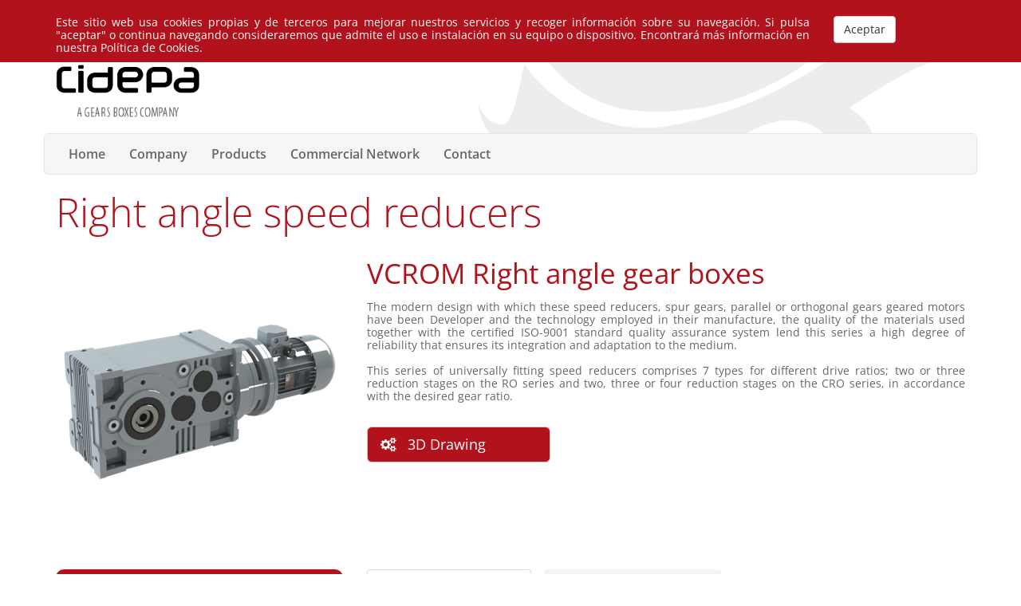

--- FILE ---
content_type: text/html; charset=UTF-8
request_url: https://www.cidepa-sincron.com/en/14/vcrom-right-angle-gear-boxes
body_size: 26418
content:
<!DOCTYPE html>
<html lang="es">
<head>

  

  <!-- Google Tag Manager -->
  <script>(function(w,d,s,l,i){w[l]=w[l]||[];w[l].push({'gtm.start':
  new Date().getTime(),event:'gtm.js'});var f=d.getElementsByTagName(s)[0],
  j=d.createElement(s),dl=l!='dataLayer'?'&l='+l:'';j.async=true;j.src=
  'https://www.googletagmanager.com/gtm.js?id='+i+dl;f.parentNode.insertBefore(j,f);
  })(window,document,'script','dataLayer','GTM-WRQV2WC');</script>
  <!-- End Google Tag Manager -->

	<title>Right Angle Speed Reducers - VCROM Gear Motors</title>

	<meta charset="UTF-8">
	<meta name="description" content="We have the gear motors you need. From worm gears to right angle speed reducers. We also develop a wide range of electric speed reducers: pendular, parallel...">
	<meta name="keywords" content="Right Angle Speed Reducers">
	<meta name="author" content="www.existo.es" />

	<meta property="og:title" content="Right Angle Speed Reducers - VCROM Gear Motors" />
	<meta property="og:type" content="website" />
	<meta property="og:url" content="https://www.cidepa-sincron.com/en/14/vcrom-right-angle-gear-boxes" />
	<meta property="og:image" content="https://www.cidepa-sincron.com/imagenes/logo_fb.jpg" />
	<meta property="og:site_name" content="Cidepa - Sincron"/>
	<meta property="og:description" content="We have the gear motors you need. From worm gears to right angle speed reducers. We also develop a wide range of electric speed reducers: pendular, parallel..."/>

	<meta property="og:locale:alternate" content="es_ES"/>
	<meta property="og:locale" content="en_GB"/>
	<meta property="og:locale:alternate" content="fr_FR"/>
	<meta property="og:locale:alternate" content="pt_PT"/>


	<!-- <link rel="canonical" href="https://www.cidepa-sincron.com/en/14/vcrom-right-angle-gear-boxes" /> -->
	 <link rel="canonical" href="https://www.cidepa-sincron.com/en/14/vcrom-right-angle-gear-boxes" /> 
	    <link rel="alternate" hreflang="es" href="https://www.cidepa-sincron.com/es/14/reductores-de-velocidad-ortogonales-vcrom"/>
    <link rel="alternate" hreflang="en" href="https://www.cidepa-sincron.com/en/14/vcrom-right-angle-gear-boxes"/>
    <link rel="alternate" hreflang="fr" href="https://www.cidepa-sincron.com/fr/14/moteur-reducteurs-orthogonaux-vcrom"/>
    <link rel="alternate" hreflang="pt" href="https://www.cidepa-sincron.com/pt/14/moto-redutores-ortogonais-vcrom"/>
    <link rel="alternate" hreflang="pl" href="https://www.cidepa-sincron.com/pl/14/reduktory-predkosci-katowej-vcrom"/>
    <link rel="alternate" href="https://www.cidepa-sincron.com/es/14/reductores-de-velocidad-ortogonales-vcrom" hreflang="x-default" />

	<meta name="twitter:card" content="summary"/>
	<meta name="twitter:site" content="@Cidepa"/>
	<meta name="twitter:creator" content="@Cidepa"/>

	<meta name="viewport" content="width=device-width, initial-scale=1, maximum-scale=1, user-scalable=no">
	<link rel="shortcut icon" href="/favicon.ico"/>
	<link rel="apple-touch-icon" href="/imagenes/touch-icon.png">

	<link rel="stylesheet" href="/lib/bootstrap/css/bootstrap.min.css"/>
	<link rel="stylesheet" href="/lib/font-awesome/css/font-awesome.min.css">
	<link rel="stylesheet" href="/lib/owl-carousel/css/owl.carousel.min.css">
	<link rel="stylesheet" href="/lib/owl-carousel/css/owl.theme.default.css">
	<link rel="stylesheet" href="/lib/sweetalert-master/sweet-alert.css">
	<link rel="stylesheet" href="/lib/magnificpopup/dist/magnific-popup.css">
	<link rel="stylesheet" href="/css/main.css?"/>


	<link rel="stylesheet" href="/lib/formularios/formularios.css">

    <!-- JavaScript -->

	<script src="/lib/sweetalert-master/sweet-alert.min.js"></script>
	<script src="/lib/jquery/jquery.js"></script>
	<script src="/lib/bootstrap/js/bootstrap.min.js"></script>
	<script src="/lib/owl-carousel/owl.carousel.min.js"></script>
	<script src="/lib/magnificpopup/dist/jquery.magnific-popup.min.js"></script>
	<script src="/lib/existo/ventana.js"></script>
	<script src="/lib/js/main.js?"></script>
	<script src="/lib/js/usuarios.js"></script>
	<script src="/lib/js/buscador.js?"></script>
	<script src="/lib/responsive-tabs/responsive-tabs.js"></script>
	<script type="text/javascript" src="https://maps.google.com/maps/api/js?key=AIzaSyAXJ6J4cgUffSrixI8Zaxbc0cSrtVRcRSM&sensor=false&language=es&region=ES"></script>
	<script src="/lib/existo/mapa.js"></script>
	<script src="/contenidos/inc/en.js?"></script>
	<script src="/lib/js/prototipos.js"></script>
	<script src="/lib/modal/modal.js"></script>
	<script src="/lib/formularios/formularios.js?"></script>


    <!-- HTML5 shim and Respond.js IE8 support of HTML5 elements and media queries -->
    <!--[if lt IE 9]>
      <script src="/lib/bootstrap/js/html5shiv.js"></script>
      <script src="/lib/bootstrap/js/respond.min.js"></script>
    <![endif]-->
<!-- <link rel="stylesheet" type="text/css" href="/css/print.css" media="print" /> -->
</head>
<body>

<!-- Google Tag Manager (noscript) -->
<noscript><iframe src="https://www.googletagmanager.com/ns.html?id=GTM-WRQV2WC"
height="0" width="0" style="display:none;visibility:hidden"></iframe></noscript>
<!-- End Google Tag Manager (noscript) -->


<script>
  (function(i,s,o,g,r,a,m){i['GoogleAnalyticsObject']=r;i[r]=i[r]||function(){
  (i[r].q=i[r].q||[]).push(arguments)},i[r].l=1*new Date();a=s.createElement(o),
  m=s.getElementsByTagName(o)[0];a.async=1;a.src=g;m.parentNode.insertBefore(a,m)
  })(window,document,'script','//www.google-analytics.com/analytics.js','ga');

  ga('create', 'UA-12810237-1', 'auto');
  ga('send', 'pageview', {'dimension4': 'nospam_0715'});
 </script>



	<header class="top container">
	<div class="row hidden-xs">
		<div class="col-xs-12 col-sm-2 col-md-3">
			<a href="/en/home"><img src="/imagenes/logo.png" alt="gear motors, mechanical reducer, speed reducers, worm gear motor, 3 phase motor, electric motors, helical geared, variable speed electric motor" title="gear motors - Cidepa Sincron - company specialized in mechanical reducer, speed reducers, electric motors, helical geared, worm gear motor, 3 phase motor, variable speed electric motor" class="logo"></a>
		</div>
		<div class="col-md-9 text-right">

						<div class="boton-idioma btn-group">
				<button class="btn btn-default dropdown-toggle en" type="button" data-toggle="dropdown">
					
					 English 
					
					
					<!--  -->
					
					&nbsp;&nbsp;<span class="caret"></span>
				</button>
				<ul class="dropdown-menu" role="menu">
					
						<li><a href="javascript:Main.cambiarIdioma (1)" class="es">Español</a></li>
					
					
					
						<li><a href="javascript:Main.cambiarIdioma (3)" class="fr">Français</a></li>
					
					
						<li><a href="javascript:Main.cambiarIdioma (6)" class="pt">Português</a></li>
					
					<!-- 
						<li><a href="javascript:Main.cambiarIdioma (9)" class="ru">Русский</a></li>
					 -->
					
						<li><a href="javascript:Main.cambiarIdioma (10)" class="pl">Polski</a></li>
					
				</ul>
			</div>


			<div class="boton-pais btn-group">
				<button class="btn btn-default dropdown-toggle" type="button" data-toggle="dropdown">
				 España 
				
				
				

				&nbsp;&nbsp;<span class="caret"></span>
				</button>
				<ul class="dropdown-menu" role="menu">
					<li><a href="javascript:Main.cambiarPais (1)">España</a></li>
					<li><a href="javascript:Main.cambiarPais (2)">Chile</a></li>
					<li><a href="javascript:Main.cambiarPais (4)">United Kingdom</a></li>
					<li><a href="javascript:Main.cambiarPais (3)">Русский</a></li>
				</ul>
			</div>

			<div class="boton-extranet btn-group">
				
					<button class="btn btn-default dropdown-toggle" type="button" onclick="Usuarios.login ('')">
						Customer access &nbsp;&nbsp;<span class="caret"></span>
					</button>
				
			</div>

		</div>
	</div>

	<!-- menuXS -->
<a class="menuXS hidden-sm hidden-md hidden-lg" onclick="$('div.overlay').toggleClass('open');"><i class="fa fa-bars fa-lg"></i></a>

<div class="overlay overlay-slidedown  hidden-md hidden-lg">

	<nav>
		<ul>
			<li><a href="/en">Home</a></li>
			<li><a href="/en/company">Company</a></li>
			<li><a href="/en/mechanical-reducer-catalog">Products</a></li>
			<li><a href="/en/red-comercial">Commercial Network</a></li>
			<li><a href="/en/contacto">Contact</a></li>
			<li><a type="button" class="overlay-close" onclick="$('div.overlay').toggleClass('open');">Close</a></li>
		</ul>
	</nav>

</div>

<div class="row hidden-sm hidden-md hidden-lg">

	<div class="col-xs-12 mb-lg text-left">

		<div class="boton-idioma btn-group pull-left">
			<button class="btn btn-default btn-sm dropdown-toggle en" type="button" data-toggle="dropdown">
				
				 English 
				
				
				
				&nbsp;&nbsp;<span class="caret"></span>
			</button>
			<ul class="dropdown-menu" role="menu">
				
					<li><a href="javascript:Main.cambiarIdioma (1)" class="es">Español</a></li>
				
				
				
					<li><a href="javascript:Main.cambiarIdioma (3)" class="fr">Français</a></li>
				
				
					<li><a href="javascript:Main.cambiarIdioma (6)" class="pt">Português</a></li>
				
				
					<li><a href="javascript:Main.cambiarIdioma (10)" class="pl">Polski</a></li>
				
			</ul>
		</div>

		<div class="boton-pais btn-group pull-left">
			<button class="btn btn-default btn-sm dropdown-toggle" type="button" data-toggle="dropdown">
				 España 
				
				
				
			</button>
			<ul class="dropdown-menu" role="menu">
					<li><a href="javascript:Main.cambiarPais (1)">España</a></li>
					<li><a href="javascript:Main.cambiarPais (2)">Chile</a></li>
					<li><a href="javascript:Main.cambiarPais (4)">United Kingdom</a></li>
					<li><a href="javascript:Main.cambiarPais (3)">Русский</a></li>
			</ul>
		</div>

	</div>


	<div class="col-xs-12 col-md-3 mb-lg">
		<a href="/"><img src="/imagenes/logo.png" alt="gear motors, mechanical reducer, speed reducers, worm gear motor, 3 phase motor, electric motors, helical geared, variable speed electric motor" title="gear motors - Cidepa Sincron - company specialized in mechanical reducer, speed reducers, electric motors, helical geared, worm gear motor, 3 phase motor, variable speed electric motor" class="logo"></a>
	</div>

	<div class="col-xs-12 visible-xs">
		<a href="javascript:Usuarios.login ('')" class="btn btn-primary btn-block btn-lg">
			<i class="fa fa-user fa-lg"></i>&nbsp;&nbsp;&nbsp; Customer access</a>
	</div>

</div>


</header>



	<nav class="menu container hidden-xs">
	<ul>
		<li><a href="/en/home">Home</a></li>
		<li><a href="/en/speed-reducers-company">Company</a></li>
		<li><a href="/en/mechanical-reducer-catalog">Products</a></li>
		<li><a href="/en/electric-motors-commercial-network">Commercial Network</a></li>
		<li><a href="/en/gear-motors-company-contact">Contact</a></li>
	</ul>
</nav>

	
		<section class="categoria container">

	<div class="row mb-lg">
		<div class="col-md-12">
			
				<h1>Right angle speed reducers</h1>
			
		</div>
			<div class="col-md-4">
				<img src="/contenidos/categorias/14-1.jpg?v=2"
					class="img-responsive"
					
						alt="Right angle speed reducers" title="Right angle speed reducers"
					
				>
			</div>
			<div class="col-md-8">
				<h2>VCROM Right angle gear boxes</h2>
				<p>The modern design with which these speed reducers, spur gears, parallel or orthogonal gears geared motors have been Developer and the technology employed in their manufacture, the quality of the materials used together with the certified ISO-9001 standard quality assurance system lend this series a high degree of reliability that ensures its integration and adaptation to the medium.<br />
<br />
This series of universally fitting speed reducers comprises 7 types for different drive ratios; two or three reduction stages on the RO series and two, three or four reduction stages on the CRO series, in accordance with the desired gear ratio.</p>
				<div class="descargas row">
					
					
					
					
					
						<div class="col-md-4">
							<p><a href="/contenidos/downloads/explosion3d/17/reductores-de-velocidad-ortogonales" class="btn btn-lg btn-default btn-block" onclick="ga ('send', 'event','Productos','Descargan Explosión 3D','VCROM Right angle gear boxes');">
								<i class="fa fa-cogs"></i> 3D Drawing</a></p>
						</div>
					
				</div>
			</div>
	</div>

	<div class="row">
		<div class="col-md-4">
			<div class="buscador mb-md">
				<form id="buscador" name="buscador" action="javascript:void (0)" method="POST">
					<h3>Searcher:</h3>
				</form>
			</div>
		</div>
		<div class="col-md-8">
			<ul class="nav nav-tabs responsive" role="tablist">
				<li id="tabInformacion" class="active"><a href="#informacion-categoria" role="tab" data-toggle="tab">Information</a></li>
				<li id="tabMontajes"><a href="#resultados-busqueda" role="tab" data-toggle="tab">Search results</a></li>
			</ul>

			<div class="tab-content responsive">
				<div role="tabpanel" class="tab-pane active" id="informacion-categoria">
 					<div class="descripcion-tecnica"><table border="0" cellspacing="10" cellpadding="0" width="600" align="left">
<tbody>
<tr>
<td class="TextoNormal">
<p class="titulo">Characteristic</p>
<p>&nbsp;</p>
<p>This modular gear reducer has been designed for universal attachment systems, since the housing is fitted with a base plateon both the top and bottom and is designed for attachment with B-14 flange on both sides, with a centering shoulder to couple B-5 flnges on both sides.</p>
<p>&nbsp;</p>
<p class="titulo">Housing</p>
<table border="0" cellspacing="10" cellpadding="0" width="600" align="left">
<tbody>
<tr>
<td class="TextoNormal">
<p>The gear reducer body and covers are made of highly resistant GG20 grey cast, iron, with ample proportions and deeply ribbed texture to withstand considerable stresses and vibrations.</p>
<p>&nbsp;</p>
<p class="titulo">Gears</p>
<p>The gears are made of casehardened alloy steel in accordance with IHA F154 and F156 for the gear pinions with a core breaking strain of 120 and 130 Kg/mm2 and F155 and F-158 for the gear wheels with a core breaking strain of 95 and 110 Kg/mm2. The surface hardness of both the pinions and wheels is 60/62 HRC and all the gears are flank ground with high precision machines.</p>
<p>In the bevel gear or perpendicular shaft reducers, the spiral bevel gear is of the Gleason type. The pinion is made of F156 steel with a core breaking strain of 130 Kg/mm2 whilst the wheel is made in F158 steel with a core breaking strain of 110Kg/mm2, both types of steel being casehardened, quenched and lapped to prevent vibrations during running.</p>
<p>The gears have been calculated precisely in terms of resistance and working life, using admissible work factors which are within the yield strengths of the materials selected.</p>
<p>&nbsp;</p>
<p class="titulo">Supports and Shafts</p>
<p class="titulo">&nbsp;</p>
<table border="0" cellspacing="10" cellpadding="0" width="600" align="left">
<tbody>
<tr>
<td class="TextoNormal">
<p>All the shafts are made with IHA F155 alloy with a core braking strain of 95 Kg/mm2.</p>
<p>In the input shaft is a one piece gear pinion and shaft, the material will be F153 or F156.</p>
<p>All shafts are mounted on the highest quality precision bearings with ample dimensions and all seatings have been ground to the tolerances required.</p>
<p>The gear reducer output shaft is hollow, enabling the assembly of one-piece shafts of the shape and length required. On request, single and twin output shafts can be supplied.</p>
<p>&nbsp;</p>
<p class="titulo">Sealing</p>
<table border="0" cellspacing="10" cellpadding="0" width="600" align="left">
<tbody>
<tr>
<td class="TextoNormal">
<p>The watertight sealing of the unit is maintained by acrylnitrile-butadiene rubber ring seals, whilst if required for high temperature work, the seals are of synthetic fluorine rubber (VITON).</p>
<p>&nbsp;</p>
<p class="titulo">Lubrication</p>
<table border="0" cellspacing="10" cellpadding="0" width="600" align="left">
<tbody>
<tr>
<td class="TextoNormal">
<p>Type 0 and 1 speed reducers are supplied with polyolefin bassed synthetic oil in accordance with ISO VG 320, are completely oiltight and can adopt any position. As from type 2, the reducers are supplied without oil and topping up is the user&acute;s responsibility, who should specify the fitting position in order to define the location of the topping up, level and drain plugs.</p>
<p>A maintenance and lubrication instruction manual is supplied with each device.</p>
<p>&nbsp;</p>
<p class="titulo">Power and Efficiency</p>
<p class="titulo">&nbsp;</p>
<table border="0" cellspacing="10" cellpadding="0" width="600" align="left">
<tbody>
<tr>
<td class="TextoNormal">
<p>The power levels indicated in the selection table are valid for uniform work applications and 10 hours operation, with no shocks or overloads.</p>
<p>If other working conditions apply, the correct work factor for each application must be consulted on the tables in this catalogue.</p>
<p>This efficiency of each gear reducer is rated in accordance with the number of stages or reduction gear trains. For gears in the RO and CRO gear reducer series, this would be 98.5 to 99% for each reduction stage.</p>
<p>&nbsp;</p>
<p class="titulo">Reinforced bearing and non-return</p>
<p><span>The bearings used in this series in the input and output shafts have been designed with a sufficient scale to permit supplementary exterior loads. Nevertheless, bearings from higher capacity series can be mounted in cases of especially high loads. These gear reducers can also be supplied with non-return devices which permit only one rotational direction and retain the torque to be transmitted in the contrary direction.</span></p>
</td>
</tr>
</tbody>
</table>
<p>&nbsp;</p>
</td>
</tr>
</tbody>
</table>
<p>&nbsp;</p>
</td>
</tr>
</tbody>
</table>
<p>&nbsp;</p>
</td>
</tr>
</tbody>
</table>
<p>&nbsp;</p>
</td>
</tr>
</tbody>
</table>
<p>&nbsp;</p>
<p>&nbsp;</p>
<table border="0" cellspacing="10" cellpadding="0" width="600" align="left">
<tbody>
<tr>
<td class="TextoNormal">
<p style="line-height: 12px;">&nbsp;</p>
</td>
</tr>
</tbody>
</table>
<p style="line-height: 21.6000022888184px;">&nbsp;</p>
<p class="titulo" style="line-height: 21.6000022888184px;">&nbsp;</p>
<p style="line-height: 21.6000022888184px;">&nbsp;</p>
<p>&nbsp;</p>
</td>
</tr>
</tbody>
</table>
<p>&nbsp;</p></div>
				</div>


				<div role="tabpanel" class="tab-pane" id="resultados-busqueda">
					<div id="montajes" class="resultados-busqueda row">
 					</div>
				</div>
			</div>
		</div>
	</div>
</section>


<script type="text/javascript">

	$ (document).ready (function () {

  		(function($) { fakewaffle.responsiveTabs(['xs']); })(jQuery);
		Buscador.init ({categoria: 14, filtros: {"1":[{"id":"2","descripcion":"Installed Kw","decimales":"2"},{"id":"3","descripcion":"Ratio","decimales":"1"},{"id":"4","descripcion":"Service Factor","decimales":"2"},{"id":"8","descripcion":"Output Shaft diameter","decimales":"0"},{"id":"6","descripcion":"Mounting Position","decimales":"0"},{"id":"5","descripcion":"Motor Option","decimales":"0"}],"2":[{"id":"12","descripcion":"Size","decimales":"0"},{"id":"3","descripcion":"Ratio","decimales":"1"},{"id":"8","descripcion":"Output Shaft diameter","decimales":"0"},{"id":"2","descripcion":"Installed Kw","decimales":"2"},{"id":"6","descripcion":"Mounting Position","decimales":"0"},{"id":"5","descripcion":"Motor Option","decimales":"0"}]}, lng: 2, catalogo: true});
		Buscador.initTecnica ($ ('#buscador'));
	});

</script>

	

	<footer class="pie container-fluid">
	<div class="container">
		<div class="row">
			<div class="col-md-3 hidden-xs hidden-sm">
				<h3>Information</h3>
				<ul>
					<li><a href="/en/speed-reducers-company">Company</a></li>
					<li><a href="/en/mechanical-reducer-catalog">Products</a></li>
					<li><a href="/en/electric-motors-commercial-network">Commercial Network</a></li>
					<li><a href="/en/gear-motors-company-contact">Contact</a></li>
					<li><a href="/en/speed-reducers-cookies-policy">Cookies Policy</a></li>
					<li><a href="/en/gear-motors-privacy-policy">Privacy Policy</a></li>
					<li><a href="/en/electric-motors-legal-warning">Legal Warning</a></li>
				</ul>
				<img src="/imagenes/certificado-hori-nuevos.png" alt="gear motors, mechanical reducer, speed reducers, worm gear motor, 3 phase motor, electric motors, helical geared, variable speed electric motor" title="mechanical reducer with certification ISO 9001 / ISO 14001 Bureau Veritas - company specialized in mechanical reducer, speed reducers, electric motors, helical geared, worm gear motor, 3 phase motor, variable speed electric motor" style="width: 400px;">
			</div>

			<div class="col-md-1 hidden-md"></div>
			<div class="newsletter col-md-5 col-lg-4">
				<br>
				<h3>Newsletter</h3>
				<p>Subscribe to our newsletter if you want to receive the news that we publish:</p>
				<div class="input-group mb-md">
					<input id="emailBoletin" type="text" class="form-control" placeholder="Email" autocomplete="off" required>
					<span class="input-group-btn">
						<button id="botonBoletin" class="btn btn-primary" type="button">Send</button>
					</span>
				</div>

				<div class="checkbox-group checkbox">
					<label>
						<input type="checkbox" id="checkboxLegal" name="a" value="option1">
						<i></i>
						I accept the <a href="/en/politica-de-privacidad" target="_blank">Privacy and Confidentiality</a>
					</label>
				</div>

			</div>
			<div class="col-md-1 hidden-md"></div>
			<div class="col-md-4 col-lg-3 text-center">

					<h3>Contact</h3>
					<p class="text-center">Contact us for any questions that you may require:</p>
					<h2><a href="tel:">+34 955 68 66 68</a></h2>
					<p class="text-center">8:15 h to 19 h (Monday to Thursday)</p>
					<p class="text-center">8:30 a.m. to 2:30 p.m.(Friday)</p>
					<p class="text-center"><a href="mailto:cidepa@cidepa-sincron.es" class="email">cidepa@cidepa-sincron.es</a></p>

					<div class="rrss">
						<a rel="nofollow" href="https://es-es.facebook.com/pages/Cidepa/328096420544036?sk=info&tab=page_info" target="_blank"><i class="fa fa-facebook-square"></i></a>
						<a rel="nofollow" href="https://twitter.com/cidepa"  target="_blank"><i class="fa fa-twitter-square"></i></a>
						<a rel="nofollow" href="https://www.youtube.com/user/cidepatv"  target="_blank"><i class="fa fa-youtube-square"></i></a>
					</div>

			</div>
		</div>
	</div>
</footer>


<script type="text/javascript">

	document.addEventListener('DOMContentLoaded', function() {

		document.getElementById('emailBoletin').addEventListener(
			'keydown',
			function(event) {
        		if (event.keyCode === 13 && this.value.trim()) {
            		event.preventDefault();
            		suscribir();
        		}
    		}
		);

    	document.getElementById('botonBoletin').addEventListener('click', function() {
        	suscribir();
    	});

    	function suscribir() {
        	var email = document.getElementById('emailBoletin').value.trim();
        	var checkboxLegal = document.getElementById('checkboxLegal').checked;

        	if (!validarEmail(email)) {
	            alert('Por favor, introduce un correo electrónico válido.');
            	return;
        	}

        	if (!checkboxLegal) {
	            alert('Debes aceptar la política de privacidad para continuar.');
            	return;
        	}

        	fetch('https://acumbamail.com/webhook/incoming/UqqGL7n6bKk1tyOL8uhv2qe11nhwDkjgdJjO6t8rIF7tW/_LVZcWSsgYFOeUQuCEMrXg==/', {
            	method: 'POST',
            	headers: {
	                'Content-Type': 'application/json'
            	},
            	body: JSON.stringify({ email: email })
        	})
        	.then(res => res.json())
			.then(function(data) {
	            if (!data.error) {
                	alert('Te has suscrito correctamente.');
                	document.getElementById('emailBoletin').value = '';  // Limpiar el formulario después de la suscripción
            	} else {
					if (data.error.includes('already exists')) {
						alert('Te has suscrito correctamente.');
					}else{
						alert('Error al suscribirse. Por favor, inténtalo de nuevo más tarde.');
					}
            	}
        	})
        	.catch(function(error) {
            	console.error('Error:', error);
        	});
    	}

    	// Función para validar el formato del email
    	function validarEmail(email) {
	        var regex = /^[^\s@]+@[^\s@]+\.[^\s@]+$/;
        	return regex.test(email);
    	}
	});
</script>

	<!-- NoIndexar -->
<div id="cookies" class="cookies">
	<div class="container">

		<div class="row">
			<div class="col-lg-10 col-md-10 col-sm-9 col-xs-12">
				<p>
					Este sitio web usa cookies propias y de terceros para mejorar nuestros servicios y recoger información sobre su navegación.
					Si pulsa "aceptar" o continua navegando consideraremos que admite el uso e instalación en su equipo o dispositivo.
					Encontrará más información en nuestra <a href="/politica-de-cookies">Política de Cookies</a>.
				</p>
			</div>

			<div class="col-lg-2 col-md-2 col-sm-3 col-xs-12">
				<p><button class="boton btn btn-default" type="button" onclick="cookies (true)">Aceptar</button></p>
			</div>
		</div>

	</div>
</div>
<!-- NoIndexar -->


<script>

$(window).load (function () {
	cookies (false);
});

$(window).resize (function () {
	resizeCookies ();
});


function cookies (aceptar) {

	var div 	= $('#cookies');
	var empuja 	= $('#cabecera');
	var height 	= div.outerHeight();

	if (aceptar) {

		div.animate ({top: -height}, 'slow', function () { div.css({height: 0, padding: 0, margin: 0, display: 'none'}); });
		empuja.animate({marginTop: 0}, 'slow');
		return;
	}

	var cookies = document.cookie;
  	var fecha   = new Date();

  	fecha.setDate (fecha.getDate () + 365);
  	document.cookie = 'aceptarPoliticaCookies=1; expires=' + fecha.toUTCString ()+  '; path=/';

	div.css({top: -height}).show ().animate ({top: 0}, 'slow');
	empuja.animate ({marginTop: height}, 'slow');
}

function resizeCookies () {

	var div 	= $('#cookies');
	var empuja 	= $('#cabecera');
	var height 	= div.outerHeight();

	empuja.css({marginTop: height});
}

</script>

<script>

	$ (document).ready (function () {
		typeof Cidepa !== "undefined" && Cidepa.init ({ idioma: 1 });
		Main.init ({lng: 2, path: 'en', url: ["14","vcrom-right-angle-gear-boxes"]});
		
	});

</script>

</body>
 </html>

--- FILE ---
content_type: text/html; charset=UTF-8
request_url: https://www.cidepa-sincron.com/lib/php/action.php
body_size: 326
content:
{"ok":true,"datos":[[0.12,"0,12"],[0.18,"0,18"],[0.25,"0,25"],[0.37,"0,37"],[0.55,"0,55"],[0.75,"0,75"],[1.1,"1,10"],[1.5,"1,50"],[2.2,"2,20"],[3,"3,00"],[4,"4,00"],[5.5,"5,50"],[7.5,"7,50"],[9.2,"9,20"],[11,"11,00"],[15,"15,00"],[18.5,"18,50"],[22,"22,00"],[30,"30,00"],[37,"37,00"],[45,"45,00"],[55,"55,00"]],"articulos":""}

--- FILE ---
content_type: text/css
request_url: https://www.cidepa-sincron.com/css/main.css?
body_size: 41364
content:
@font-face{font-family:'Open Sans';font-style:normal;font-weight:300;font-stretch:normal;src:url(https://fonts.gstatic.com/s/opensans/v44/memSYaGs126MiZpBA-UvWbX2vVnXBbObj2OVZyOOSr4dVJWUgsiH0B4gaVc.ttf) format('truetype')}@font-face{font-family:'Open Sans';font-style:normal;font-weight:400;font-stretch:normal;src:url(https://fonts.gstatic.com/s/opensans/v44/memSYaGs126MiZpBA-UvWbX2vVnXBbObj2OVZyOOSr4dVJWUgsjZ0B4gaVc.ttf) format('truetype')}@font-face{font-family:'Open Sans';font-style:normal;font-weight:600;font-stretch:normal;src:url(https://fonts.gstatic.com/s/opensans/v44/memSYaGs126MiZpBA-UvWbX2vVnXBbObj2OVZyOOSr4dVJWUgsgH1x4gaVc.ttf) format('truetype')}@font-face{font-family:'Open Sans';font-style:normal;font-weight:700;font-stretch:normal;src:url(https://fonts.gstatic.com/s/opensans/v44/memSYaGs126MiZpBA-UvWbX2vVnXBbObj2OVZyOOSr4dVJWUgsg-1x4gaVc.ttf) format('truetype')}@font-face{font-family:'Open Sans';font-style:normal;font-weight:800;font-stretch:normal;src:url(https://fonts.gstatic.com/s/opensans/v44/memSYaGs126MiZpBA-UvWbX2vVnXBbObj2OVZyOOSr4dVJWUgshZ1x4gaVc.ttf) format('truetype')}html{-webkit-tap-highlight-color:transparent}body{font-family:"Open Sans",Helvetica,Arial,sans-serif;font-size:14px;line-height:120%;color:#666;background-color:#fff}button,input,select,textarea{font-family:inherit;font-size:inherit;line-height:inherit;resize:none}select[disabled=disabled]{opacity:.7!important}.input-250px{width:250px!important}.input-125px{width:125px!important}.input-75{width:75%!important}.input-50{width:50%!important}.input-25{width:25%!important}@media (max-width:768px){.input-125px,.input-25,.input-250px,.input-50,.input-75{width:100%!important}}a{color:#b2121c;text-decoration:none}a:focus,a:hover{color:#b2121c;text-decoration:underline}a:focus{outline:thin dotted;outline:5px auto -webkit-focus-ring-color;outline-offset:-2px;outline-color:#b2121c}.h1.light,.h2.light,.h3.light,.h4.light,.h5.light,.h6.light,h1.light,h2.light,h3.light,h4.light,h5.light,h6.light{font-weight:300}.h1 .small,.h1 small,.h2 .small,.h2 small,.h3 .small,.h3 small,.h4 .small,.h4 small,.h5 .small,.h5 small,.h6 .small,.h6 small,h1 .small,h1 small,h2 .small,h2 small,h3 .small,h3 small,h4 .small,h4 small,h5 .small,h5 small,h6 .small,h6 small{font-weight:400;line-height:1}.h1 .small,.h1 small,.h2 .small,.h2 small,.h3 .small,.h3 small,h1 .small,h1 small,h2 .small,h2 small,h3 .small,h3 small{font-size:65%}.h4 .small,.h4 small,.h5 .small,.h5 small,.h6 .small,.h6 small,h4 .small,h4 small,h5 .small,h5 small,h6 .small,h6 small{font-size:75%}.h1,h1{font-weight:300;font-size:50px;color:#b2121c;line-height:55px;border-radius:5px;margin-bottom:30px;margin-top:0}@media (max-width:768px){.h1,h1{font-size:35px;text-align:center;background-color:#f6f6f6;padding:5px}}.h2,h2{font-weight:400;font-size:35px;color:#b2121c;margin-bottom:15px;margin-top:0}.h3,h3{font-weight:400;font-size:25px;color:#b2121c;margin-bottom:15px;margin-top:0}.h4,h4{color:#b2121c;margin-top:15px}p{text-align:justify}p.titulo{color:#b2121c;font-weight:700;font-size:18px;margin-bottom:15px}.small,small{font-size:85%}ol,ul{margin-top:0}ol ol,ol ul,ul ol,ul ul{margin-bottom:0}.btn{display:inline-block;margin-bottom:0;text-align:center;vertical-align:middle;cursor:pointer;background-image:none;white-space:nowrap;-webkit-user-select:none;-moz-user-select:none;-ms-user-select:none;user-select:none}.btn.active:focus,.btn:active:focus,.btn:focus{outline:thin dotted;outline:5px auto -webkit-focus-ring-color;outline-offset:-2px;outline-color:#66afe9}.btn:focus,.btn:hover{text-decoration:none}.btn.active,.btn:active{outline:0;background-image:none;-webkit-box-shadow:inset 0 3px 5px rgba(0,0,0,.125);box-shadow:inset 0 3px 5px rgba(0,0,0,.125)}.btn.disabled,.btn[disabled],fieldset[disabled] .btn{cursor:not-allowed;pointer-events:none;opacity:.65;-webkit-box-shadow:none;box-shadow:none}.btn-link{font-weight:400;cursor:pointer;border-radius:0}.btn-link,.btn-link:active,.btn-link[disabled],fieldset[disabled] .btn-link{background-color:transparent;-webkit-box-shadow:none;box-shadow:none}.btn-link,.btn-link:active,.btn-link:focus,.btn-link:hover{border-color:transparent}.btn-link:focus,.btn-link:hover{text-decoration:underline;background-color:transparent}.btn-link[disabled]:focus,.btn-link[disabled]:hover,fieldset[disabled] .btn-link:focus,fieldset[disabled] .btn-link:hover{text-decoration:none}.btn-default.active,.btn-default:active,.open .dropdown-toggle.btn-default{background-image:none}.btn-primary{background-color:#b2121c;border-color:#b2121c}.btn-primary.active,.btn-primary:active,.btn-primary:focus,.btn-primary:hover,.open .dropdown-toggle.btn-primary{background-color:#8d0e16;border-color:#b2121c}.btn-primary.active,.btn-primary:active,.open .dropdown-toggle.btn-primary{background-image:none}.btn-primary.disabled,.btn-primary.disabled.active,.btn-primary.disabled:active,.btn-primary.disabled:focus,.btn-primary.disabled:hover,.btn-primary[disabled],.btn-primary[disabled].active,.btn-primary[disabled]:active,.btn-primary[disabled]:focus,.btn-primary[disabled]:hover,fieldset[disabled] .btn-primary,fieldset[disabled] .btn-primary.active,fieldset[disabled] .btn-primary:active,fieldset[disabled] .btn-primary:focus,fieldset[disabled] .btn-primary:hover{background-color:#ccc;border-color:#888;color:#333;cursor:no-drop}table{max-width:100%}th{text-align:left}.table{width:100%}.table>tbody>tr>td,.table>tbody>tr>th,.table>tfoot>tr>td,.table>tfoot>tr>th,.table>thead>tr>td,.table>thead>tr>th{vertical-align:top}.table>caption+thead>tr:first-child>td,.table>caption+thead>tr:first-child>th,.table>colgroup+thead>tr:first-child>td,.table>colgroup+thead>tr:first-child>th,.table>thead:first-child>tr:first-child>td,.table>thead:first-child>tr:first-child>th{border-top:0}.table-bordered>thead>tr>td,.table-bordered>thead>tr>th{border-bottom-width:2px}.mb-none{margin-bottom:0!important}.mb-xs{margin-bottom:5px!important}.mb-sm{margin-bottom:10px!important}.mb-md{margin-bottom:15px!important}.mb-lg{margin-bottom:30px!important}.mt-none{margin-top:0!important}.mt-xs{margin-top:5px!important}.mt-sm{margin-top:10px!important}.mt-md{margin-top:15px!important}.mt-lg{margin-top:30px!important}.ml-none{margin-left:0!important}.ml-xs{margin-left:5px!important}.ml-sm{margin-left:10px!important}.ml-md{margin-left:15px!important}.ml-lg{margin-left:30px!important}.mr-none{margin-right:0!important}.mr-xs{margin-right:5px!important}.mr-sm{margin-right:10px!important}.mr-md{margin-right:15px!important}.mr-lg{margin-right:30px!important}.pt-none{padding-top:0!important}.pt-xs{padding-top:5px!important}.pt-sm{padding-top:10px!important}.pt-md{padding-top:15px!important}.pt-lg{padding-top:30px!important}.pb-none{padding-bottom:0!important}.pb-xs{padding-bottom:5px!important}.pb-sm{padding-bottom:10px!important}.pb-md{padding-bottom:15px!important}.pb-lg{padding-bottom:30px!important}.pl-none{padding-left:0!important}.pl-xs{padding-left:5px!important}.pl-sm{padding-left:10px!important}.pl-md{padding-left:15px!important}.pl-lg{padding-left:30px!important}.img-full-responsive{width:100%}.form-group p{padding:8px 12px;border:1px solid #eee;border-radius:4px;background-color:#fff}strong.aviso{color:#b2121c}.list li{margin-bottom:10px}@media (max-width:768px){.list{padding-left:15px}}label.text-left{text-align:left!important}.clear-2n:nth-child(2n+1){clear:left}.date ul.forms-errors-list{display:none!important}.checkbox-group input,.radio-group input{width:auto!important;height:auto!important;opacity:0}.checkbox-group input:checked+i,.radio-group input:checked+i{border-color:#b2121c}.checkbox-group input:checked+i:before,.radio-group input:checked+i:before{position:absolute;width:100%;top:2px;text-align:center;font-family:FontAwesome;font-style:normal;font-weight:400;color:#b2121c}.checkbox-group input[type=radio]+i,.radio-group input[type=radio]+i{border-radius:100%}.checkbox-group input[type=checkbox]:checked+i:before,.radio-group input[type=checkbox]:checked+i:before{content:"\f00c"}.checkbox-group input[type=radio]:checked+i:before,.radio-group input[type=radio]:checked+i:before{content:"\f111"}.checkbox-group input[disabled]+i,.radio-group input[disabled]+i,fieldset[disabled] .checkbox-group input+i,fieldset[disabled] .radio-group input+i{border-color:#eaeaea}.checkbox-group input[disabled]+i:before,.radio-group input[disabled]+i:before,fieldset[disabled] .checkbox-group input+i:before,fieldset[disabled] .radio-group input+i:before{color:#ddd}.checkbox-group i,.radio-group i{width:18px;height:18px;line-height:1;border:1px solid #ccc;background-color:#fff;margin-left:-20px;margin-top:-2px;display:inline-block;vertical-align:middle;margin-right:4px;position:relative;font-size:12px}.ie8 .checkbox-group i,.ie8 .radio-group i{display:none}#media-detect{display:none;width:0}@media (min-width:768px){#media-detect{width:768px}}@media (min-width:992px){#media-detect{width:992px}}@media (min-width:1200px){#media-detect{width:1200px}}.top{padding-top:15px;padding-bottom:20px;background:url(/imagenes/fondo-top.png) no-repeat right bottom}@media (max-width:768px){.top{text-align:center;background-image:none}}.top .logo{width:180px}.top .boton-idioma .btn{padding-left:40px;color:#9b9b9b;background-color:#fff!important}@media (max-width:768px){.top .boton-idioma .btn{padding-left:30px}}.top .boton-idioma .dropdown-menu a{padding-left:40px}.top .boton-idioma .dropdown-menu a:hover{background-color:#f3f3f3}.top .boton-idioma .es{background:url(/imagenes/banderas/es.png) no-repeat 15px center}.top .boton-idioma .en{background:url(/imagenes/banderas/en.png) no-repeat 15px center}.top .boton-idioma .fr{background:url(/imagenes/banderas/fr.png) no-repeat 15px center}.top .boton-idioma .ru{background:url(/imagenes/banderas/ru.png) no-repeat 15px center}.top .boton-idioma .pt{background:url(/imagenes/banderas/pt.png) no-repeat 15px center}.top .boton-idioma .pl{background:url(/imagenes/banderas/pl.png) no-repeat 15px center}@media (max-width:768px){.top .boton-idioma .es{background:url(/imagenes/banderas/es.png) no-repeat 10px center}.top .boton-idioma .en{background:url(/imagenes/banderas/en.png) no-repeat 10px center}.top .boton-idioma .fr{background:url(/imagenes/banderas/fr.png) no-repeat 10px center}.top .boton-idioma .ru{background:url(/imagenes/banderas/ru.png) no-repeat 10px center}.top .boton-idioma .pt{background:url(/imagenes/banderas/pt.png) no-repeat 10px center}.top .boton-idioma .pl{background:url(/imagenes/banderas/pl.png) no-repeat 10px center}}.top .boton-pais .btn{padding-left:35px;margin-left:10px;color:#9b9b9b;background:url(/imagenes/icono-boton-pais.svg) no-repeat 10px center;background-color:#fff!important}@media (max-width:768px){.top .boton-pais .btn{padding-left:30px;padding-right:10px;background:url(/imagenes/icono-boton-pais.svg) no-repeat 5px center}}.top .boton-pais .dropdown-menu{margin-left:10px}.top .boton-extranet .btn{padding-left:35px;margin-left:20px;color:#fff;background:#b2121c url(/imagenes/icono-boton-extranet.svg) no-repeat 10px center}.menu{font-size:16px;font-weight:600;background-color:#f6f6f6;border:1px solid #e7e7e7;line-height:50px;margin-bottom:20px;border-radius:5px}.menu ul{list-style:none;padding:0;margin:0}.menu ul li{float:left}.menu ul li a{color:#666;padding:0 15px;text-decoration:none;display:block}.menu ul li a:hover{color:#333;background-color:#e7e7e7}.pie{margin-top:30px;margin-bottom:30px;padding-bottom:30px;padding-top:30px;background-color:#f6f6f6}.pie h2{font-weight:700;font-size:24px;color:#494d4e}.pie h2 a{text-decoration:none;color:#666}.pie h3{font-weight:600;font-size:16px;color:#494d4e;text-transform:uppercase}.pie .email{margin-top:15px;display:inline-block;text-decoration:underline;color:#666;font-size:16px;font-weight:600}.pie .email:hover{color:#b2121c}.pie ul{list-style:none;padding:0}.pie ul li a{color:#666;line-height:150%}.pie .newsletter .btn-primary{background-color:#666;border-color:#666}.pie .newsletter a{color:#333;text-decoration:underline}.pie .newsletter a:hover{color:#b2121c}.pie .rrss{margin-top:25px;font-size:40px}.pie .rrss a{color:#979797}.pie .rrss a:hover{color:#666}.pie .rrss i{margin:0 5px}.pie .text-md-right img{width:210px;cursor:pointer;margin-top:8px}@media (min-width:992px) and (max-width:1200px){.pie .text-md-right{text-align:right}.pie .text-md-right img{width:190px;margin-top:15px}}.pie-modal .modal-dialog{width:720px}.pie-modal .modal-header{border-bottom:0}.pie-modal .modal-header .close{margin-top:-8px}.pie-modal .modal-body{padding-top:0}.inicio .slider-inicio{border:1px solid #e7e7e7;border-top-left-radius:10px;border-top-right-radius:10px}.inicio .slider-inicio .owl-carousel{overflow:hidden;border-top-left-radius:10px;border-top-right-radius:10px}.inicio .slider-inicio .owl-carousel .owl-controls{margin-top:0}.inicio .slider-inicio .owl-carousel .owl-dots{z-index:1000;position:absolute;bottom:10px;width:100%;text-align:right;padding-right:30px}.inicio .slider-inicio .owl-carousel .owl-dots .owl-dot span{border:1px solid #ccc;width:20px;height:20px;background:#fff;margin:5px}.inicio .slider-inicio .owl-carousel .owl-dots .owl-dot.active span{background:#b2121c}@media (max-width:992px){.inicio .slider-inicio .owl-carousel .owl-dots .owl-dot{display:none}}.inicio .noticias{background-color:#f6f6f6;border-bottom:1px solid #e7e7e7;border-left:1px solid #e7e7e7;border-right:1px solid #e7e7e7;border-bottom-left-radius:10px;border-bottom-right-radius:10px}@media (max-width:767px){.inicio .noticias .row .col-md-6:last-child{display:none}}.inicio .noticias .noticia{padding:15px;margin-bottom:0}.inicio .noticias .noticia h2{margin-top:0;color:#b2121c;font-weight:600;font-size:22px}.inicio .noticias .noticia a{text-decoration:underline;color:#b2121c}@media (max-width:992px){.inicio .noticias .noticia img{margin-bottom:15px}}.banner-seo{margin-top:40px;margin-bottom:-30px;background-image:url(/imagenes/banner-seo-home.jpg);color:#fff;padding:55px 0;background-position:center;background-repeat:no-repeat;background-size:cover}.banner-seo h3{color:#fff;font-size:28px;line-height:34px;font-weight:900;background:0 0!important;text-align:left!important;display:inline}.banner-seo h1{color:#fff;font-size:28px;line-height:34px;font-weight:900;background:0 0!important;text-align:left!important;display:inline}.banner-seo p{font-size:16px;line-height:24px;margin-bottom:20px}.banner-seo p:last-of-type{margin-bottom:0}.productos-lista-categorias h2{font-weight:300;font-size:35px;color:#fff;line-height:55px;background:#b2121c;text-align:center;border-radius:5px;margin-bottom:30px}@media (max-width:768px){.productos-lista-categorias h2{font-size:22px}}.productos-lista-categorias article{text-align:center;margin-bottom:15px}.productos-lista-categorias article img{border-bottom:2px solid #b2121c}.productos-lista-categorias article h3{font-weight:300;font-size:24px;color:#b2121c;text-transform:uppercase;margin-top:15px}@media (min-width:1200px){.productos-lista-categorias article:nth-child(6n+1){clear:left}}@media (max-width:768px){.productos-lista-categorias article{min-height:235px}.productos-lista-categorias article:nth-child(2n+1){clear:left}}@media (min-width:992px) and (max-width:1200px){.productos-lista-categorias article:nth-child(4n+1){clear:left}}.productos-banner-home{padding:30px 15px;padding-left:55%;margin-bottom:30px;background:#fff;border:1px solid #dcdcdc;box-shadow:0 0 11px 0 rgba(0,0,0,.12);border-radius:8px;background-repeat:no-repeat!important;background-position:left bottom!important;background-size:63%!important;display:block}.productos-banner-home:hover{text-decoration:none}.productos-banner-home h3{font-weight:400;font-size:50px;color:#b2121c;line-height:1;margin-bottom:5px}.productos-banner-home p{font-weight:400;font-size:22px;color:#000;line-height:28px;text-align:left;margin-bottom:30px}.productos-banner-home .btn{display:block;width:100%;background:#b2121c;font-weight:600;font-size:16px;color:#fff;text-align:center;line-height:1;border-radius:6px;padding:15px 20px}.productos-banner-home .btn:focus{outline:0}@media (min-width:992px) and (max-width:1200px){.productos-banner-home{padding:15px;padding-left:50%;background-size:60%!important}.productos-banner-home h3{font-size:40px}.productos-banner-home p{margin-bottom:15px}}@media (min-width:768px) and (max-width:992px){.productos-banner-home{background-size:43%!important;padding:15px;padding-left:50%;min-height:220px}}@media (max-width:767px){.productos-banner-home{padding:30px 15px;padding-top:220px;background-size:300px!important;background-position:top center!important}}.btn-outlined{border:1px solid #ddd;color:#666;transition:all .3s ease-out;padding:15px}.btn-outlined:hover{border-color:#b2121c;background:#b2121c;color:#fff}.categoria .buscador{background-color:#b2121c;padding:15px;color:#fff;border-radius:10px}.categoria .buscador h3{margin-top:0;font-weight:300;font-size:40px;color:#fff}.categoria .buscador .btn-group .btn-default{border-color:#eee;color:#fff;background-color:#ddd;box-shadow:rgba(0,0,0,.121569) 0 3px 5px 0 inset}.categoria .buscador .btn-group .btn-default.active{font-weight:700;color:#b2121c;background-color:#fff;-webkit-box-shadow:none;box-shadow:none}.categoria .buscador .btn-group .btn-default.active:hover{background-color:#b2121c;color:#fff}.categoria .buscador .btn-group .btn-default:hover{background-color:#bbb}.categoria .buscador .factor-servicio{display:table-row}.categoria .buscador .factor-servicio .form-control{display:table-cell;width:95%}.categoria .buscador .factor-servicio .ayuda{display:table-cell;vertical-align:middle;width:5%}.categoria .buscador .factor-servicio .ayuda .btn{margin-top:6px;height:33px;background-color:#b2121c;color:#fff;border-color:#fff;font-size:16px}.categoria .buscador .factor-servicio .ayuda .btn:hover{background-color:#fff;color:#b2121c;border-color:#fff}.categoria .descargas{margin-top:30px}.categoria .descargas .btn{text-align:left;background-color:#b2121c;color:#fff}.categoria .descargas .btn i{margin-right:10px}@media (min-width:992px) and (max-width:1200px){.categoria .descargas .btn{font-size:14px}}.categoria .resultados-busqueda h3{font-size:14px;text-align:center;margin-top:10px}.categoria .resultados-busqueda h2{font-size:12px!important}@media (max-width:768px){.categoria .resultados-busqueda h2 h2{font-size:12px!important}}.categoria .resultados-busqueda .img-responsive{width:100%}.categoria .resultados-busqueda .table{font-size:14px!important;border:none;margin-bottom:0}.categoria .resultados-busqueda .table tr:first-child td{border-top:none}.categoria .resultados-busqueda .r{border-radius:4px;overflow:hidden;border:1px solid #ddd}.categoria .resultados-busqueda .btn-primary{background-color:#f9f9f9;color:#b2121c;border-color:#ddd;font-weight:700}.categoria .resultados-busqueda .btn-primary:hover{background-color:#b2121c;color:#fff}.categoria .resultados-busqueda .h4{font-weight:300;font-size:20px;color:#fff;line-height:38px;background:#b2121c;text-align:center;border-radius:5px;margin-bottom:15px}@media (max-width:768px){.categoria .resultados-busqueda .h4{font-size:22px;font-weight:400;margin-top:30px;color:#b2121c;background-color:#fff}}.categoria .nav.nav-tabs li{margin-right:15px}.categoria .nav.nav-tabs li a{padding:10px 50px;font-size:18px;color:#666;border-bottom:1px solid #ddd;background-color:#f3f3f3}.categoria .nav.nav-tabs li.active a{color:#b2121c;background-color:#fff;font-weight:600;border-bottom:1px solid #fff}.categoria .nav.nav-tabs li.disabled a{pointer-events:none}.categoria .tab-pane{padding:10px;padding-top:20px}.categoria .tab-pane .table{font-size:12px;text-align:center}.categoria .tab-pane .table th{text-align:center;background-color:#999;color:#fff}.categoria .tab-pane .table span{font-size:11px}.categoria a.accordion-toggle{display:block}.categoria a.accordion-toggle:hover{text-decoration:none}.categoria .descripcion-tecnica p{margin-bottom:15px}.categoria .descripcion-tecnica p .Titulo{color:#b2121c;font-weight:700;font-size:18px;display:inline-block;margin-top:20px}.categoria .descripcion-tecnica li{margin-bottom:10px}.categoria .descripcion-tecnica table{margin-bottom:15px;width:100%}.categoria .descripcion-tecnica table td{text-align:center;padding:5px;border:1px solid #ddd}.categoria-banner{background-size:45%!important;background-position:left 14px bottom!important}@media (min-width:768px) and (max-width:992px){.categoria-banner{background-size:30%!important}}@media (max-width:767px){.categoria-banner{background-size:240px!important;background-position:top center!important}}.empresa .btn-certificado{text-align:center;display:block;width:100%;font-size:18px;line-height:140%;color:#666;background-color:#f6f6f6;border-radius:10px;padding:15px}.empresa .btn-certificado span{font-size:40px;color:#b2121c}.empresa .btn-certificado:hover{text-decoration:none;background-color:#b2121c;color:#fff}.empresa .btn-certificado:hover span{color:#fff}.empresa .btn-certificado:hover span .fa-inverse{color:#b2121c}.noticias-pie{background-color:#f6f6f6;border:1px solid #e7e7e7;border-radius:10px}.noticias-pie .noticia{padding:15px}.noticias-pie .noticia h2{margin-top:0;color:#b2121c;font-weight:600;font-size:22px}.noticias-pie .noticia a{text-decoration:underline;color:#b2121c}.red-comercial .nav.nav-tabs li{margin-right:15px}.red-comercial .nav.nav-tabs li a{font-size:18px;color:#666;border:1px solid #ddd;background-color:#f3f3f3}.red-comercial .nav.nav-tabs li.active a{color:#b2121c;background-color:#fff;font-weight:600;border-bottom:1px solid #fff}.red-comercial .tab-pane{padding:30px 15px}.red-comercial .contacto{margin-bottom:25px}.red-comercial .contacto h3{margin-top:10px}.red-comercial .contacto p{line-height:140%;text-align:left}.red-comercial .contacto p a{color:#b2121c;text-decoration:none}.red-comercial .contacto img{width:100%}.red-comercial .contacto:nth-child(4n+1){clear:left}.red-comercial a.accordion-toggle{display:block;text-transform:uppercase;font-size:20px;color:#b2121c}.red-comercial a.accordion-toggle:hover{text-decoration:none}.noticias .noticia{margin-bottom:30px}.noticias .noticia:nth-child(2n+1){clear:left}.noticias .noticia p a{color:#b2121c;text-decoration:underline}.noticias .noticia img{border:1px solid #ddd;border-radius:4px}@media (max-width:768px){.noticias .noticia img{margin-bottom:15px}}.noticias-detalle .promocionada{margin-bottom:15px}.noticias-detalle .promocionada h2{font-size:20px}.noticias-detalle .promocionada a{color:#b2121c;text-decoration:underline}.contacto .formulario-contacto label{font-weight:400}.contacto .fondo{padding-bottom:30px;background:url(/imagenes/fondo-top.png) no-repeat left bottom;border-bottom:1px solid #ededed}.menuXS{position:fixed;top:10px;right:10px;background-color:rgba(51,51,51,.9);color:#fff;padding:12px 12px;cursor:pointer;border-radius:30px;font-size:16px;z-index:99}.menuXS:hover{color:#fff}.overlay{position:fixed;width:100%;height:100%;top:0;left:0;background:rgba(178,18,28,.95);z-index:100}.overlay .overlay-close{width:42px;height:42px;margin:auto;margin-top:10px;overflow:hidden;border:none;background:url(/imagenes/cross.png) no-repeat center center;background-size:cover;text-indent:200%;color:transparent;outline:0;z-index:100}.overlay nav{text-align:center;position:relative;top:40%;height:60%;-webkit-transform:translateY(-50%);transform:translateY(-50%)}.overlay ul{list-style:none;padding:0;margin:0 auto;display:inline-block;height:100%;position:relative}.overlay ul li{display:block;height:20%;height:calc(100% / 8);min-height:30px;-webkit-backface-visibility:hidden;backface-visibility:hidden}.overlay ul li a{font-size:25px;font-weight:300;display:block;color:#fff;-webkit-transition:color .2s;transition:color .2s;text-transform:uppercase}.overlay ul li a:focus,.overlay ul li a:hover{color:#fff}.overlay-slidedown{visibility:hidden;-webkit-transform:translateY(-100%);transform:translateY(-100%);-webkit-transition:-webkit-transform .4s ease-in-out,visibility 0s .4s;transition:transform .4s ease-in-out,visibility 0s .4s}.overlay-slidedown.open{visibility:visible;-webkit-transform:translateY(0);transform:translateY(0);-webkit-transition:-webkit-transform .4s ease-in-out;transition:transform .4s ease-in-out}@media screen and (max-height:30.5em){.overlay nav{height:70%;font-size:34px}.overlay ul li{min-height:34px}}.modal .modal-header.fondo{background-color:#b2121c;color:#fff}.modal .modal-header.fondo h1,.modal .modal-header.fondo h2,.modal .modal-header.fondo h3,.modal .modal-header.fondo h4{color:#fff}.modal-dialog-scrollable .modal-content .modal-body{overflow:scroll!important}.modal-factor .modal-dialog{width:900px}@media (max-width:992px){.modal-factor .modal-dialog{width:inherit}}.modal-login .modal-dialog{width:460px}@media (max-width:992px){.modal-login .modal-dialog{width:inherit}}.modal-observaciones .email-cliente{margin-top:10px}.modal-observaciones .btn{float:right;margin-top:10px}.modal-observaciones .a{border:1px solid red}.cookies{display:none;overflow:hidden;position:absolute;top:0;left:0;width:100%;padding:20px 0 0 0;background-color:#b2121c}.cookies p{color:#fff}.cookies a{color:#fff}@media (max-width:992px){.error{text-align:center}.error .btn{display:block}}.error h1{margin-top:100px;font-size:60px}@media (min-width:992px) and (max-width:1200px){.error h1{margin-top:50px}}@media (max-width:992px){.error h1{background:0 0}}.error h2{color:#666;font-weight:300}@media (min-width:992px) and (max-width:1200px){.error h2{font-size:30px}}@media (min-width:992px) and (max-width:1200px){.error h3{font-size:20px}}h3.subtitulo{font-size:20px;background-color:#b2121c;padding:5px 10px;border-radius:4px;color:#fff}.pagination a{color:#b2121c!important}.pagination .active>a,.pagination .active>a:hover{color:#fff!important;background-color:#b2121c;border-color:#b2121c}.comunicados{margin-bottom:20px}.comunicados .alert-default{border:1px solid #ddd;background:#fafafa}.documentos h3{font-size:25px;padding:10px;background-color:#ededed}.documentos ul{list-style:none;padding-left:0;font-size:20px}.documentos ul li a{display:block;background-color:#ededed;margin-bottom:15px;padding:10px;text-decoration:none}.documentos ul li a:hover{background-color:#b2121c;color:#fff}.documentos ul li.documento .fa{margin-right:15px}.documentos ul li.documento a{display:block;background-color:#fff;margin-bottom:15px;padding:10px;text-decoration:none}.documentos ul li.documento a:hover{background-color:#b2121c;color:#fff}.extranet-resultados{list-style:none;padding-left:0}.extranet-resultados strong{font-size:18px}.extranet-resultados label{font-weight:300;font-size:12px}.extranet-resultados .btn-xs.pull-right{margin-top:-3px}.extranet-resultados li{border-bottom:1px dotted #ccc;margin-bottom:5px}.extranet-resultados .cantidad input{padding:3px 6px}.extranet-resultados .cantidad .btn-primary{height:34px}@media (min-width:1200px){.extranet-resultados .precio,.extranet-resultados .referencia{padding-right:0}.extranet-resultados strong{font-size:14px;float:left;display:block!important}}@media (max-width:1200px){.extranet-resultados .referencia{margin-top:10px!important}}.tabla-pedido a .fa-times-circle{color:#ccc}.tabla-pedido a:hover .fa-times-circle{color:#b2121c}.titulo-familia{background-color:#eee;padding:10px;font-size:26px;-webkit-border-radius:8px;-moz-border-radius:8px;border-radius:8px;-moz-background-clip:padding;-webkit-background-clip:padding-box;background-clip:padding-box}@media (max-width:768px){.menu-historicos ul li a{border-color:#ccc;font-size:16px;font-weight:700}.menu-historicos ul li a .badge{float:right}.menu-historicos ul li.active a{background:#b2121c;color:#fff}.menu-historicos ul li.active a .badge{background:#fff;color:#b2121c;float:right}}@media (min-width:768px){.menu-historicos ul li{border-bottom:1px solid #ddd}.menu-historicos ul li:last-child a{margin-right:15px}.menu-historicos ul li a{font-size:16px;font-weight:600;background-color:#f3f3f4;line-height:1.8;color:#666;margin-left:15px;border-bottom:1px solid #f3f3f4!important}.menu-historicos ul li a:hover{background:#ccc;border-bottom:1px solid #ccc!important}.menu-historicos ul li a .badge{margin-top:5px;float:right}.menu-historicos ul li.active{border-bottom:1px solid #ddd!important}.menu-historicos ul li.active a{color:#b2121c;border-bottom:1px solid #fff!important;top:1px}.menu-historicos ul li.active a .badge{margin-top:5px;float:right;background-color:#b2121c}.menu-historicos ul li.active a:hover{color:#b2121c}}.submenu-historicos{position:relative}@media (min-width:992px){.submenu-historicos .btn-group{left:15px;z-index:1000}}@media (max-width:992px){.submenu-historicos .btn-group{margin-top:30px;margin-bottom:15px}}.no-spin-button input[type=number]::-webkit-inner-spin-button,.no-spin-button input[type=number]::-webkit-outer-spin-button{-webkit-appearance:none;margin:0}.tachado{text-decoration:line-through}.rejilla table th{border-left:1px dotted #dedede}.rejilla table th:first-child{border-left:none}.rejilla table th.sort i.fa{display:inline-block;padding-top:4px;float:right}.rejilla table th.sort i.fa.fa-sort-asc,.rejilla table th.sort i.fa.fa-sort-desc{color:#000}.rejilla table tbody tr td{cursor:pointer}.rejilla table tbody tr td.no-click{cursor:default}.rejilla table tbody tr td .estado{min-width:150px}.rejilla .input-group.pull-right{width:100%}@media (min-width:992px){.rejilla .input-group.pull-right{width:300px}}.rejilla .filtros-lista{margin-top:10px;padding:5px 7px;border-radius:8px}.rejilla .filtros-lista .label{font-size:13px;padding:6px;margin-right:6px;background-color:#b2121c}.rejilla .filtros-lista .label i{cursor:pointer}.rejilla .padder-v{padding-bottom:20px}.rejilla .pagination a{color:#000!important}.rejilla .pagination .active a{background:#b2121c;border-color:#b2121c;color:#fff!important}.rejilla .dropdown-menu li{cursor:pointer}.navbar-default{border-top:none!important}.m-b-none{margin-bottom:0}.m-b-xxs{margin-bottom:1px}.m-b-xs{margin-bottom:5px}.m-b-sm{margin-bottom:10px}.m-b{margin-bottom:15px}.m-b-md{margin-bottom:20px}.m-b-lg{margin-bottom:30px}.m-b-xl{margin-bottom:40px}.m-r-none{margin-right:0}.m-r-xxs{margin-right:1px}.m-r-xs{margin-right:5px}.m-r-sm{margin-right:10px}.m-r{margin-right:15px}.m-r-md{margin-right:20px}.m-r-lg{margin-right:30px}.m-r-xl{margin-right:40px}.m-l-none{margin-left:0}.m-l-xxs{margin-left:1px}.m-l-xs{margin-left:5px}.m-l-sm{margin-left:10px}.m-l{margin-left:15px}.m-l-md{margin-left:20px}.m-l-lg{margin-left:30px}.m-l-xl{margin-left:40px}.m-t-none{margin-top:0}.m-t-xxs{margin-top:1px}.m-t-xs{margin-top:5px}.m-t-sm{margin-top:10px}.m-t{margin-top:15px}.m-t-md{margin-top:20px}.m-t-lg{margin-top:30px}.m-t-xl{margin-top:40px}.p-none{padding:0!important}.p-r-none{padding-right:0!important}.p-l-none{padding-left:0!important}.p-b-none{padding-bottom:0!important}.p-t-none{padding-top:0!important}.p-t-none{padding-top:0!important}.p-t-none{padding-top:0}.p-t-xxs{padding-top:1px}.p-t-xs{padding-top:5px}.p-t-sm{padding-top:10px}.p-t{padding-top:15px}.p-t-md{padding-top:20px}.p-t-lg{padding-top:30px}.p-t-xl{padding-top:40px}.p-b-none{padding-bottom:0}.p-b-xxs{padding-bottom:1px}.p-b-xs{padding-bottom:5px}.p-b-sm{padding-bottom:10px}.p-b{padding-bottom:15px}.p-b-md{padding-bottom:20px}.p-b-lg{padding-bottom:30px}.p-b-xl{padding-bottom:40px}.display-none{display:none}.checkbox-group input,.radio-group input{width:auto!important;height:auto!important;opacity:0}.checkbox-group input:checked+i,.radio-group input:checked+i{border-color:#b2121c}.checkbox-group input:checked+i:before,.radio-group input:checked+i:before{position:absolute;width:100%;top:2px;text-align:center;font-family:FontAwesome;font-style:normal;font-weight:400;color:#b2121c}.checkbox-group input[type=radio]+i,.radio-group input[type=radio]+i{border-radius:100%}.checkbox-group input[type=checkbox]:checked+i:before,.radio-group input[type=checkbox]:checked+i:before{content:"\f00c"}.checkbox-group input[type=radio]:checked+i:before,.radio-group input[type=radio]:checked+i:before{content:"\f111"}.checkbox-group input[disabled]+i,.radio-group input[disabled]+i,fieldset[disabled] .checkbox-group input+i,fieldset[disabled] .radio-group input+i{border-color:#eaeaea}.checkbox-group input[disabled]+i:before,.radio-group input[disabled]+i:before,fieldset[disabled] .checkbox-group input+i:before,fieldset[disabled] .radio-group input+i:before{color:#ddd}.checkbox-group i,.radio-group i{width:18px;height:18px;line-height:1;border:1px solid #ddd;background-color:#fff;margin-left:-20px;margin-top:-2px;display:inline-block;vertical-align:middle;margin-right:4px;position:relative;font-size:12px}.ie8 .checkbox-group i,.ie8 .radio-group i{display:none}[class^=bandera-]{width:22px;height:18px;background-repeat:no-repeat;background-position:center top;background-size:cover;display:inline-block}.bandera-es{background-image:url(/imagenes/banderas_gestores/ES.png)}.bandera-en{background-image:url(/imagenes/banderas_gestores/EN.png)}.bandera-fr{background-image:url(/imagenes/banderas_gestores/FR.png)}.bandera-pt{background-image:url(/imagenes/banderas_gestores/PT.png)}.bandera-ru{background-image:url(/imagenes/banderas_gestores/RU.png)}.bandera-pl{background-image:url(/imagenes/banderas_gestores/PL.png)}h3.cliente{margin-top:10px;margin-bottom:10px}.menu-superior-clientes .nav a,.menu-superior-clientes .nav-pills a{font-size:16px}@media (max-width:992px){.menu-superior-clientes .nav,.menu-superior-clientes .nav-pills{border:1px solid #ccc;border-radius:4px}.menu-superior-clientes .nav li.active a,.menu-superior-clientes .nav-pills li.active a{background:#ddd;font-weight:700}.menu-superior-clientes .nav li,.menu-superior-clientes .nav-pills li{display:block;width:100%;margin-left:0!important;border-bottom:1px solid #ccc}.menu-superior-clientes .nav li a,.menu-superior-clientes .nav-pills li a{font-size:16px!important;margin-bottom:0!important}}.nav li.disabled a{pointer-events:none}.menu-clientes .nav,.menu-clientes .nav-pills{margin-top:20px;margin-bottom:30px}.menu-clientes .nav a,.menu-clientes .nav-pills a{font-size:16px}@media (max-width:992px){.menu-clientes .nav,.menu-clientes .nav-pills{border:1px solid #ccc;border-radius:4px}.menu-clientes .nav li,.menu-clientes .nav-pills li{display:block;width:100%;margin-left:0!important;border-bottom:1px solid #ccc}.menu-clientes .nav li.active a,.menu-clientes .nav-pills li.active a{background:#ddd;font-weight:700}.menu-clientes .nav li a,.menu-clientes .nav-pills li a{font-size:16px!important;margin-bottom:0!important}}.clientes .form-group p{min-height:34px}.clientes span.imitacion-check{border:1px solid #666;height:17px;width:17px;display:inline-block;line-height:12px;text-align:center;top:-2px;position:relative}.clientes span.imitacion-check.labeled{margin-top:30px}@media (max-width:992px){.encabezado-rwd{margin-bottom:20px}}.top-gestores{width:100%;background-color:#000;height:50px}.top-gestores__logo{background-color:#b2121c;width:180px;padding:14px 33px;position:absolute;float:left;height:50px;display:flex;justify-content:center;align-items:center}.top-gestores__logo img{max-height:22px;margin:0 auto}.top-gestores__titulo{margin-left:200px;font-size:22px;line-height:30px;padding:10px;color:#fff;width:auto;display:inline-block}.top-gestores__idioma{float:right;padding:9px;margin-right:15px}.top-gestores__idioma .btn{background:0 0;border:solid 1px #666;color:#fff;font-size:16px;padding:3px 9px;line-height:24px}.top-gestores__idioma .dropdown-menu{min-width:20px}.top-gestores__menu{float:right}.top-gestores__menu .btn-group.open .btn{background-color:#b2121c;color:#fff}.top-gestores__menu .btn{border-radius:0;background-color:#b2121c;border:none;font-size:16px;line-height:22px;color:#fff;padding:14px 13px}.top-gestores__menu .dropdown-menu{background-color:#b2121c;border-radius:0;box-shadow:0;margin-top:0;border:none;min-width:100%}.top-gestores__menu .dropdown-menu a{color:#fff;padding:5px 25px}@media (max-width:768px){.top-gestores__menu{position:fixed;top:-100%;left:0;width:100%;height:100%;z-index:999;background-color:#b2121c;padding-top:70px;padding-bottom:40px;overflow:hidden;overflow-y:scroll}.top-gestores__menu .cerrar{float:right;color:#fff;position:absolute;top:15px;right:15px;font-size:22px}.top-gestores__menu .boton-extranet{display:inline-block;width:100%}.top-gestores__menu .boton-extranet button.btn-default{display:none}.top-gestores__menu .boton-extranet .btn-group{display:block;width:100%}.top-gestores__menu .boton-extranet .dropdown-menu{display:block;width:100%;box-shadow:none;position:relative}.top-gestores__menu .idioma .boton-idioma{width:100%}.top-gestores__menu .idioma .boton-idioma.btn-group.open .dropdown-toggle{box-shadow:none}.top-gestores__menu .idioma .boton-idioma button.btn-default{display:block;width:100%}.top-gestores__menu .idioma .boton-idioma .dropdown-menu{box-shadow:none}.top-gestores__menu .idioma .boton-idioma .dropdown-menu a{text-align:center}}.top-gestores__menu-xs a{color:#fff;font-size:22px;float:right;padding:15px;margin-right:5px}.top-gestores__salir{float:right;width:50px;text-align:center}.top-gestores__salir a{padding-top:15px;padding-left:5px;display:inline-block}.top-gestores__salir .glyphicon{color:#9b9b9b;font-size:20px;line-height:45px}.menu-gestores{width:100%;display:block;border-radius:0;background-color:#f6f6f6;text-align:center;margin-bottom:50px}.menu-gestores ul{padding:0 15px;margin-bottom:-3px;overflow-x:auto;white-space:nowrap}.menu-gestores ul li{list-style:none;white-space:nowrap;display:inline-block}.menu-gestores ul li a{padding:16px 20px 10px;font-size:16px;line-height:22px;display:block;border-bottom:solid 4px #f6f6f6;color:#666;font-weight:600;white-space:nowrap}.menu-gestores ul li.active a{border-bottom:solid 4px #b2121c;color:#b2121c}@media (max-width:768px){.menu-gestores ul{height:52px;overflow:hidden;width:100%;display:-webkit-box;display:-moz-box;display:box;-webkit-box-orient:vertical;-moz-box-orient:vertical;box-orient:vertical}.menu-gestores ul.active{height:auto}.menu-gestores ul li{width:100%;float:none;-webkit-box-ordinal-group:2;-moz-box-ordinal-group:2;box-ordinal-group:2}.menu-gestores ul li a:active,.menu-gestores ul li a:focus,.menu-gestores ul li a:hover{text-decoration:none;box-shadow:none;outline:0}.menu-gestores ul li.active{-webkit-box-ordinal-group:1;-moz-box-ordinal-group:1;box-ordinal-group:1}}.clientes-gestores__graficas .close{-webkit-transition:all .4s ease-out;-moz-transition:all .4s ease-out;-ms-transition:all .4s ease-out;-o-transition:all .4s ease-out;transition:all .4s ease-out;color:#fff;opacity:.9}.clientes-gestores__graficas .close:focus{outline:0}.clientes-gestores__graficas .close.collapsed{transform:rotate(45deg);-webkit-transition:all .4s ease-out;-moz-transition:all .4s ease-out;-ms-transition:all .4s ease-out;-o-transition:all .4s ease-out;transition:all .4s ease-out}.clientes-gestores__buscar{background-color:#f6f6f6;border:solid 1px #d7d7d7;padding-top:12px;padding-bottom:12px;border-radius:5px;margin-top:20px;margin-bottom:30px}.clientes-gestores__buscar .telefono:not(.display-none)+.telefono:not(.display-none):before{content:'/ '}.ventas__buscador .nav-tabs{margin-left:-15px;margin-bottom:0}.ventas__buscador .nav-tabs li a,.ventas__buscador .nav-tabs li a:active,.ventas__buscador .nav-tabs li a:focus,.ventas__buscador .nav-tabs li a:hover{border:0!important}.ventas__buscador .nav-tabs li.active a{background-color:#b2121c;color:#fff;border:none}.ventas__buscador .nav-tabs li.active a:before{content:'';position:absolute;left:0;bottom:-3px;border:solid 2px #b2121c}.ventas__buscador .formulario{background:#b2121c;color:#fff;padding-top:10px;border-radius:5px;margin-bottom:20px}.panel-placeholder{min-height:120px;border:#b2121c solid 1px;background-color:#f5f5f5;margin:10px}.panel-cabecera{background:#f5f5f5;border:1px solid #ccc;border-radius:5px;margin-bottom:20px;padding-top:10px}.documentos-ventas{display:-webkit-flex;display:flex;flex-direction:row;flex-wrap:wrap}.documentos-ventas .documento{margin-right:30px;margin-top:10px}.documentos-ventas .documento>a{cursor:pointer}.documentos-ventas .documento>i:first-child{padding-left:0;padding-right:10px}.documentos-ventas .documento>i{padding-left:10px}.documentos-ventas .documento>span{padding-left:5px}.documentos-ventas .documento>a>i{padding-left:10px}.documentos-ventas .documento:last-child{margin-bottom:20px}.documentos-ventas.lineas .documento>i:first-child{padding-top:10px}.documentos-ventas.lineas .documento:last-child{margin-bottom:10px}.datagrid .datagrid-item td{line-height:30px}.datagrid .datagrid-item .detalle-cliente{line-height:1.3em}.datagrid .datagrid-item.alarm td{background:#f5ecec}.datagrid .datagrid-item.recibida td{color:#856404;background:#fff3cd}.datagrid .datagrid-item.collapsed,.datagrid .datagrid-item.collapsed+tr{border-left:solid 4px #b2121c}.datagrid .datagrid-item.collapsed td,.datagrid .datagrid-item.collapsed th{background:#fff;color:#666}.datagrid .datagrid-item.collapsed+tr td,.datagrid .datagrid-item.collapsed+tr th{border-top:0;background:#fff}.upload-dropzone{height:100px;border:dotted;border-color:#b2121c;border-radius:5px;display:flex;justify-content:center;align-items:center;cursor:pointer}.upload-dropzone .dz-message{display:none}.upload-dropzone .dz-message:only-child{display:block}

--- FILE ---
content_type: text/css
request_url: https://www.cidepa-sincron.com/lib/formularios/formularios.css
body_size: 562
content:
input.formularios-ok,
select.formularios-ok,
textarea.formularios-ok {
}


input.formularios-error,
select.formularios-error,
textarea.formularios-error {
  color: #B94A48;
  background-color: #F2DEDE;
  border: 1px solid #EED3D7;
}


.formularios-errors-list {
  margin: 2px 0 3px;
  padding: 0;
  list-style-type: none;
  font-size: 0.9em;
  line-height: 0.9em;
  opacity: 1;
  -moz-opacity: 1;
  -webkit-opacity: 1;

  transition: all .3s ease-in;
  -o-transition: all .3s ease-in;
  -moz-transition: all .3s ease-in;
  -webkit-transition: all .3s ease-in;
}


--- FILE ---
content_type: text/javascript
request_url: https://www.cidepa-sincron.com/lib/js/main.js?
body_size: 14617
content:
var Main = new function() {

        'use strict';

        var _lng = 0;
        var _path = 'es';
        var _url = [];
        var _loadingInfo = false;

        var _detectMedia = null;

        this.action = function(action, data, callback, callbackerror) {

            data.action = action;
            $.post('/lib/php/action.php',
                data,
                function(data) {
                    if (data.ok) callback(data)
                    else {
                        if (data.msg) swal({ title: "Aviso", text: data.msg, type: 'warning' });
                        if (callbackerror) callbackerror(data);
                    }
                },
                'json'
            );
        }


        this.cambiarIdioma = function(lng) {

            if (lng != _lng) {
                $.post('/lib/php/cambiar-idioma.php', { lng: lng, url: _url },
                    function(data) {
                        window.location = data;
                    });
            }
        }


        this.cambiarPais = function(pais) {

            Main.action('paisWeb::actionCambiarPais', { pais: pais },
                function(data) {
                    if (window.location.pathname.match(/^\/\w\w\//)) window.location = window.location;
                    else window.location = '/';
                });
        }


        function detectMedia() {

            if (!_detectMedia) {
                _detectMedia = $('<div id="media-detect"/>');
                $('body').append(_detectMedia);
            }
            // alert (_detectMedia.css); //.css ('width'));
            return _detectMedia;
        }

        this.xs = function() { return detectMedia().css('width') === '0px'; }
        this.sm = function() { return detectMedia().css('width') === '768px'; }
        this.md = function() { return detectMedia().css('width') === '992px'; }
        this.lg = function() { return detectMedia().css('width') === '1200px'; }


        this.disponibilidadOferta = function(options) {

            // TODO quitar esta función
            Cidepa.import ('conjuntos').then (
                modulo => modulo.disponibilidad ({
                    id: options.id,
                    buscador: options.buscador ?? false,
                    pedirCantidad: options.pedirCantidad ?? false,
                    cantidad: options.cantidad ?? 1
                })
            ).catch (console.error);
        }




        this.init = function(options) {

            $.fn.modal.Constructor.prototype.enforceFocus = function() {};
            if (options.lng) _lng = options.lng;
            if (options.path) _path = options.path;
            if (options.url) _url = options.url;
            if (options.base) _url.unshift(options.base);
        }


        this.lng = function() { return _lng; }


        this.load = function(options) {

            var cssFiles = options.css || [];
            var jsFiles = options.js || [];
            var callback = options.load;

            var loaded = 0;
            var link;
            var script;

            var head = document.getElementsByTagName('head')[0];
            for (var css in cssFiles) {
                link = document.createElement('link');
                link.type = 'text/css';
                link.rel = 'stylesheet';
                link.href = cssFiles[css];
                head.appendChild(link);
            }
            // TODO: evento load solo con los scripts

            for (var js in jsFiles) {
                script = document.createElement('script');;
                script.type = 'text/javascript';
                if (typeof callback == 'function') {
                    if (script.readyState) { //IE
                        script.onreadystatechange = function() {
                            if (script.readyState == 'loaded' || script.readyState == 'complete') {
                                loaded++;
                                if (loaded == scriptFiles.length) callback.call();
                            }
                        }
                    } else {
                        script.onload = function() {
                            loaded++;
                            if (loaded == jsFiles.length) callback.call();
                        }
                    }
                }
                script.src = jsFiles[js];
                head.appendChild(script);
            }

        }


        this.path = function() { return _path; }

        //////////////////////////////////////
        //////////////////////////////////////
        //////////////////////////////////////

        function getPosition(position) {

            Main.action('paisWeb::actionLocalizacion', { latitud: position.coords.latitude, longitud: position.coords.longitude },
                function(data) {

                    if (data.reload) window.location = window.location;
                }
            );
        }



        function getPositionError(error) {

            if (error.code == error.PERMISSION_DENIED) void(0);
            else if (error.code == error.POSITION_UNAVAILABLE) void(0);
            else if (error.code == error.TIMEOUT) void(0);
            else if (error.code == error.UNKNOWN_ERROR) void(0);
        }


        this.localizacion = function() {

            if (navigator.geolocation)
                navigator.geolocation.getCurrentPosition(getPosition, getPositionError);
        }


        this.enviarPedido = function() {

            var form = Formulario.validar('formDatosDeEnvio');

            if (form.ok) {
                Main.action('pedido::actionSalvarPedidoWeb', form.data,
                    function(data) {

                        window.location = '/' + _path + '/clientes/pedido-fin-ok';
                    });
            }
        }


        this.suscribir = function() {

            var form = Formulario.validar('formBoletin');

            if (form.ok) {
                $.post('/lib/boletines/suscribir.php', { email: form.data.emailBoletin },
                    function(data) {
                        $('#emailBoletin').val('');
                        swal({ title: "Newsletter", text: t.t78, type: 'success' });
                    });
            }
        }


        this.enviarInfo = function(conjunto, lng, recargarRejilla) {

            var form = Formulario.validar('formInfo');

            if (form.ok) {
                $('#btn-enviar').addClass('disabled');

                //RYC

                var referencia = $('#formInfo').find('h2').html();
                ga('send', 'event', 'Fichas', 'Envian ficha', referencia);

                if ($('#formInfo #pdf').is(':checked')) {
                    ga('send', 'event', 'Fichas', 'Adjuntan Plano PDF', referencia);
                }
                if ($('#formInfo #igs').is(':checked')) {
                    ga('send', 'event', 'Fichas', 'Adjuntan Plano IGS', referencia);
                }
                if ($('#formInfo #sldprt').is(':checked')) {
                    ga('send', 'event', 'Fichas', 'Adjuntan Plano SolidWorks', referencia);
                }
                if ($('#formInfo #dwg').is(':checked')) {
                    ga('send', 'event', 'Fichas', 'Adjuntan Plano Autocad', referencia);
                }
                //RYC
                Main.action('conjunto::actionEnvioInfo', { conjunto: conjunto, data: form.data, lng: lng },
                    function(data) {
						if (recargarRejilla) $('#rejillaDatos').rejilla('reload');
                        Modal.close();
                        swal({ title: t.t114, text: t.t194, type: 'success' });
                    });
            }

        }


        this.notificacion = function(options) {

            var tipo = 1;
            var icono = '';
            var tiempo = options.setTimeout || 2;

            if (options.type == 'success') {
                tipo = 1;
                icono = '<i class="fa fa-check"></i> ';
            }
            if (options.type == 'warning') {
                tipo = 2;
                icono = '<i class="fa fa-exclamation-triangle"></i> ';
            }
            if (options.type == 'error') {
                tipo = 3;
                icono = '<i class="fa fa-times-circle"></i> ';
            }
            if (options.type == 'info') {
                tipo = 4;
                icono = '<i class="fa fa-info"></i> ';
            }

            if (typeof notie != 'undefined') notie.alert(tipo, icono + options.mensaje, tiempo);
        }


        this.success = function(mensaje, tiempo) {

            var options = { type: 'success', mensaje: mensaje, tiempo: tiempo };
            this.notificacion(options);
        }


        this.save = function(url, data, success, errorCallback) {

            if (!url) return alert('Tiene que indicar una url');
            if (!data) return alert('Tiene que indicar un data');

            var options = { url: url, data: data, success: success };

            if (typeof options.data.id == 'string') options.data.id = options.data.id.asInteger();
            if (options.data.id) {
                options.method = 'PUT';
                options.url = options.url + '/' + options.data.id;
            } else options.method = 'POST';

            options.data = JSON.stringify(options.data);
            options.contentType = 'application/json';
            options.dataType = 'json';
            options.error = function(request, textStatus, errorThrown) {
                swal({
                    title: 'Error',
                    text: request.responseJSON ? request.responseJSON.description : '',
                    type: 'error',
                    confirmButtonClass: 'btn btn-raised btn-default'
                }, function() {
                    if (errorCallback) errorCallback();
                });
            };
            $.ajax(options);
        };


        this.delete = function(url, data, success, errorCallback) {

            if (!url) return alert('Tiene que indicar una url');
            if (!data) return alert('Tiene que indicar un data');

            var options = { url: url, success: success };
            if (data && data.id) options.url = options.url + '/' + data.id;
            options.method = 'DELETE';
            options.error = function(request, textStatus, errorThrown) {
                if (request.responseJSON) {
                    swal({
                        title: 'Error',
                        text: request.responseJSON.description ? request.responseJSON.description : '',
                        type: 'error',
                        confirmButtonClass: 'btn btn-raised btn-default'
                    });
                }
                if (errorCallback) errorCallback();
            };
            $.ajax(options);
        };


        this.put = function(url, data, success, errorCallback) {

            if (!url) return alert('Tiene que indicar una url');
            if (!data) return alert('Tiene que indicar un data');

            var options = { url: url, data: data, success: success };

            options.method = 'PUT';
            options.data = JSON.stringify(options.data);
            options.contentType = 'application/json';
            options.dataType = 'json';
            options.error = function(request, textStatus, errorThrown) {
                swal({
                    title: 'Error',
                    text: request.responseJSON ? request.responseJSON.description : '',
                    type: 'error',
                    confirmButtonClass: 'btn btn-raised btn-default'
                }, function() {
                    if (errorCallback) errorCallback();
                });
            };
            $.ajax(options);
        };


        this.post = function(url, data, success, errorCallback) {

            if (!url) return alert('Tiene que indicar una url');
            if (!data) return alert('Tiene que indicar un data');

            var options = { url: url, data: data, success: success };

            options.method = 'POST';
            options.data = JSON.stringify(options.data);
            options.contentType = 'application/json';
            options.dataType = 'json';
            options.error = function(request, textStatus, errorThrown) {
                swal({
                    title: 'Error',
                    text: request.responseJSON ? request.responseJSON.description : '',
                    type: 'error',
                    confirmButtonClass: 'btn btn-raised btn-default'
                }, function() {
                    if (errorCallback) errorCallback();
                });
            };
            $.ajax(options);
        };


        this.buscarPieza = function(callback) {

            Modal.open('montadores/plantillas/vistas/pieza-buscar.njk', { nunjucks: true }, function() {

                initDatagrid($(this));

                $('#div-buscar-piezas').on('datagrid.click', function(event, datagrid, item) {
                    if (callback) callback(item);
                    Modal.close();
                });
            });
        }


        this.informacionConjunto = function(conjunto, options) {

			if (!options) options = {};

            if (_loadingInfo) return;
            _loadingInfo = true;
            Modal.open('plantillas/tpls/ventana-informacion-conjunto', {
                data: { conjunto: conjunto, lng: _lng, oferta: options.oferta },
                close: () => {
                    const target = document.getElementById ('informacionCliente');

                    _loadingInfo = false;
	                target && target.removeEventListener ('message', emailChange);
                },
                loaded: (window) => {
                    const target = document.getElementById ('informacionCliente');

	                target && target.addEventListener ('message', emailChange);
                    Cidepa.import ('gestores').then (modulo => modulo.buscarCliente ());
                }
            });
        }




        this.conjuntoDespiece = function(id) {

            Njk.init ({serverName: 'https://www.cidepa-sincron.com' });


            Modal.open ('gestores/plantillas/tpls/ventana-despiece-conjunto', {
                data: {id},
                load: () => initDatagrid (Modal.window ())
            });


        }



    } // end class


    function emailChange (event) {

        if (event.detail && event.detail.email) return $ ('#email', Modal.window ()).val (event.detail.email);
        $ ('#email', Modal.window ()).val ('');
    }

--- FILE ---
content_type: image/svg+xml
request_url: https://www.cidepa-sincron.com/imagenes/icono-boton-pais.svg
body_size: 52017
content:
<?xml version="1.0" encoding="UTF-8" standalone="no"?>
<svg width="19px" height="19px" viewBox="0 0 19 19" version="1.1" xmlns="http://www.w3.org/2000/svg" xmlns:xlink="http://www.w3.org/1999/xlink" xmlns:sketch="http://www.bohemiancoding.com/sketch/ns">
    <!-- Generator: Sketch 3.1.1 (8761) - http://www.bohemiancoding.com/sketch -->
    <title>globe-4-icon</title>
    <desc>Created with Sketch.</desc>
    <defs></defs>
    <g id="Page-1" stroke="none" stroke-width="1" fill="none" fill-rule="evenodd" sketch:type="MSPage">
        <g id="Home" sketch:type="MSArtboardGroup" transform="translate(-1003.000000, -23.000000)" fill="#9B9B9B">
            <g id="Botón-País" sketch:type="MSLayerGroup" transform="translate(994.000000, 16.000000)">
                <path d="M19.3731699,13.5853908 C19.3698495,13.5797184 19.3882961,13.5219806 19.4043447,13.5273762 C19.4146748,13.5306966 19.4109854,13.5358155 19.4237136,13.5368762 C19.4362112,13.5378908 19.443682,13.5231335 19.456733,13.5254854 C19.4771626,13.5290825 19.4912743,13.5480825 19.5129951,13.548682 C19.5293204,13.5490971 19.5390049,13.5328641 19.5545922,13.5316189 C19.5660291,13.530466 19.576267,13.5378447 19.5876578,13.5353083 C19.5996942,13.5324951 19.6088714,13.5246092 19.6191092,13.5186602 C19.6391699,13.5068544 19.6364951,13.5171845 19.6595534,13.5148325 C19.6667937,13.5139102 19.6729272,13.5098981 19.6798908,13.5086068 C19.6813665,13.5083301 19.6829345,13.508284 19.6845024,13.5084223 C19.6948786,13.5095291 19.6989369,13.515801 19.696585,13.5279296 C19.6916505,13.5546772 19.6701141,13.5745995 19.6666553,13.6019005 C19.6643495,13.6197015 19.6873617,13.6296626 19.6813665,13.6487549 C19.6667937,13.6966699 19.653051,13.6992063 19.6437816,13.7007743 C19.6306845,13.703034 19.6214612,13.6987913 19.6159272,13.6960704 C19.5995558,13.6882767 19.5881189,13.6731966 19.5725777,13.6637888 C19.5643228,13.6587621 19.5546383,13.6573786 19.5458762,13.6536432 C19.5188519,13.6421141 19.4403617,13.5878811 19.415966,13.5894951 C19.4072961,13.5899563 19.4001481,13.596551 19.3915243,13.5958131 C19.3912015,13.595767 19.3907403,13.595767 19.3904175,13.5957209 C19.3858981,13.5953981 19.3782427,13.5941529 19.3731699,13.5853908 L19.3731699,13.5853908 Z M17.7349733,11.2469612 C17.7349733,11.2469612 17.7349733,11.2469612 17.7349272,11.2470073 C17.7331748,11.2493592 17.7316529,11.2518034 17.7303617,11.2542476 C17.7279175,11.2591359 17.7294854,11.2651311 17.734051,11.2681748 C17.7387087,11.2712184 17.74475,11.2703422 17.7483471,11.2661456 C17.752682,11.2610728 17.758216,11.2545243 17.7654102,11.2459466 C17.7721432,11.2378301 17.774449,11.235017 17.7844102,11.230682 C17.7922039,11.2273155 17.8002282,11.2242257 17.8082985,11.2215971 C17.8113422,11.2205825 17.8147549,11.2211359 17.8172913,11.2230728 C17.8198277,11.2250097 17.8213495,11.2280995 17.8212573,11.2313277 C17.8204733,11.2498204 17.826699,11.2699733 17.808068,11.2845 C17.797415,11.2928932 17.7890218,11.2994417 17.7826578,11.3048374 C17.7763859,11.3100947 17.7746796,11.3190413 17.7785073,11.3262354 C17.7824272,11.3334757 17.7907743,11.3369806 17.7986602,11.3347209 C17.7986602,11.3347209 17.7986602,11.3347209 17.7996286,11.3353665 C17.8003204,11.3358738 17.8008277,11.3366117 17.8010121,11.3374879 C17.8062233,11.3594393 17.806915,11.3594393 17.8359223,11.341915 C17.8368447,11.3413617 17.8379053,11.3412233 17.8389199,11.3415 C17.8394272,11.3416383 17.8398422,11.3419612 17.8400728,11.3424223 C17.8440388,11.3501238 17.8504029,11.3562573 17.8581966,11.3599927 C17.8689879,11.36525 17.8770583,11.3752573 17.8796408,11.387432 C17.8797791,11.3881238 17.8799636,11.3888617 17.8801481,11.3896917 C17.8803786,11.3903835 17.8805631,11.3910752 17.8807937,11.391767 C17.8906626,11.4219733 17.8826845,11.455085 17.8602257,11.4774976 C17.8377209,11.4999102 17.804517,11.5077039 17.7744029,11.4976505 L17.7743107,11.4976505 C17.769284,11.4959903 17.76375,11.497835 17.7607063,11.502216 C17.7576626,11.5065971 17.7579393,11.5124078 17.7613058,11.5165121 C17.7642573,11.5202015 17.7678083,11.5236141 17.767716,11.528733 C17.7672087,11.5475024 17.7435971,11.5404466 17.7362646,11.5529442 C17.7361723,11.5531286 17.7360801,11.5531748 17.7359879,11.5533131 C17.7355267,11.5541893 17.7352039,11.5552039 17.7350655,11.5563107 C17.734835,11.5587087 17.7358034,11.5611068 17.7376019,11.562767 C17.7394005,11.5644272 17.7418908,11.5650267 17.7442888,11.5645194 C17.7551262,11.5621214 17.7638883,11.5529903 17.7753252,11.5520218 C17.7969078,11.5505922 17.7806286,11.6046869 17.7735267,11.6126189 C17.7656408,11.6214272 17.711085,11.6407961 17.6937913,11.6432403 C17.6827233,11.6449466 17.6753447,11.6459612 17.6716553,11.6499272 C17.6681966,11.6538471 17.6659369,11.6765364 17.6812476,11.683915 C17.7045825,11.6950291 17.7263034,11.6746456 17.7494539,11.6806408 L17.7495,11.6806408 C17.7714053,11.6863592 17.7912354,11.698165 17.8067306,11.7145364 C17.8080218,11.715966 17.809682,11.7168422 17.8113422,11.7174879 C17.8188592,11.7204854 17.8272985,11.7203471 17.8347233,11.717165 C17.8365218,11.7163811 17.8383204,11.7153204 17.8397961,11.713983 C17.8459296,11.7085874 17.8523398,11.7067427 17.8589345,11.7065121 C17.8638689,11.7063277 17.8684806,11.7094636 17.8700485,11.7142136 C17.8716626,11.7190097 17.8700485,11.7242209 17.8658981,11.7271723 C17.8490194,11.7392549 17.8320947,11.7515218 17.8085291,11.7488471 C17.7959854,11.7474175 17.7832573,11.7473252 17.7707136,11.7486626 C17.732068,11.752767 17.6955898,11.7699223 17.6676432,11.7979612 C17.6582816,11.8073228 17.6483665,11.817284 17.639466,11.8264612 C17.6346699,11.8313956 17.6342549,11.8390971 17.6385437,11.8444927 C17.6428325,11.8498883 17.6504417,11.8512257 17.6562985,11.8476286 C17.6603568,11.8451845 17.6648301,11.8424175 17.6697646,11.8394199 C17.6862743,11.829182 17.716665,11.8168228 17.7331748,11.8486432 C17.7334053,11.8486893 17.733682,11.8487816 17.7339126,11.8488277 C17.7363568,11.8495655 17.7389854,11.8490583 17.7410607,11.8475364 C17.7633811,11.8307961 17.7746796,11.7995291 17.8073762,11.796716 C17.8306189,11.7949175 17.8479126,11.8176529 17.8717549,11.8126723 C17.8984563,11.8070922 17.9205922,11.7866165 17.9495534,11.7881845 C17.9602524,11.788784 17.9896748,11.7966238 17.992534,11.7983301 C18.0006044,11.8032646 18.0006044,11.8032646 18.044,11.8040024 C18.0622621,11.8043252 18.0754976,11.8191286 18.0927913,11.8218495 C18.1138204,11.8251238 18.1330971,11.8126262 18.1537573,11.8143786 L18.1539879,11.8143786 L18.1541723,11.8143786 C18.1547257,11.8143786 18.2167524,11.8025728 18.2155534,11.776932 C18.2155534,11.7764248 18.2152767,11.7759636 18.2148155,11.7756869 C18.2145388,11.7755485 18.2143083,11.7753641 18.2140316,11.7752257 C18.1922184,11.7623131 18.1777379,11.7398083 18.1747864,11.7147209 C18.1745558,11.712784 18.1757549,11.7109854 18.1776456,11.710432 C18.1796286,11.7098325 18.1818422,11.7102015 18.1835947,11.711585 C18.1848398,11.7125995 18.1862233,11.7136141 18.187284,11.7143519 C18.194017,11.7188714 18.1981214,11.719517 18.2006117,11.7177646 C18.2154612,11.7070655 18.2313252,11.6970121 18.2473277,11.6881117 C18.2559053,11.6833617 18.2610243,11.6737233 18.2658204,11.655 C18.2671578,11.6492354 18.2727379,11.6196286 18.2351068,11.5985995 C18.2348762,11.5985073 18.2345995,11.5983228 18.2343689,11.5981845 C18.2312791,11.596432 18.1613665,11.5604612 18.1415825,11.5713447 C18.1283932,11.5783083 18.1283932,11.5783083 18.1041359,11.5657646 C18.1032597,11.5621675 18.1045971,11.5584782 18.1074563,11.5562184 C18.1350801,11.5349126 18.135034,11.5345898 18.1344806,11.5285485 C18.133466,11.515267 18.1265024,11.5058131 18.1185704,11.4970049 C18.1116068,11.4893495 18.1108689,11.4780049 18.1167718,11.4695655 C18.1169102,11.4694272 18.1169563,11.4692888 18.1170485,11.4691505 C18.1223519,11.4619563 18.094682,11.4026044 18.0943592,11.4021893 C18.0925146,11.4001602 18.0915461,11.3990995 18.0877184,11.3993301 C18.0761432,11.4001141 18.0639223,11.4004369 18.052301,11.4003908 C18.0508714,11.4003908 18.0489806,11.4006214 18.0462136,11.4010825 C18.0458908,11.4011286 18.045568,11.4009903 18.0454296,11.4007136 C18.044784,11.3995607 18.0446917,11.3982233 18.0450146,11.3969782 C18.0487039,11.3824053 18.0344539,11.3730437 18.0331165,11.3596699 C18.0317791,11.3461578 18.0354684,11.3328762 18.0368519,11.3195485 C18.0379587,11.3076044 18.0365752,11.2939539 18.0327476,11.2808568 C18.0187282,11.2328034 18.0209879,11.1820752 18.038051,11.1361893 C18.045199,11.1170971 18.055068,11.0987427 18.066966,11.082233 C18.0944976,11.0440024 17.9708592,11.0488908 17.9474782,11.0504126 C17.9456796,11.0505049 17.9439272,11.0496286 17.9429587,11.0480607 C17.9420364,11.0464927 17.9420825,11.0445558 17.9430971,11.0429417 C17.9490922,11.0339029 17.9498762,11.0220971 17.9583155,11.0142573 C17.9696141,11.003466 17.9849709,11.0000534 17.9978835,10.9921214 C18.0263835,10.9743204 18.0025413,10.9633447 17.9921189,10.9606238 C17.9673083,10.9542136 17.9412063,10.9508932 17.9155655,10.9508471 C17.905835,10.9508471 17.8961044,10.9521845 17.8861893,10.9559199 C17.879733,10.958318 17.872216,10.9663883 17.8646068,10.976949 C17.8491117,10.9985777 17.8308495,11.0178083 17.8099587,11.0343641 C17.8088058,11.0352403 17.807699,11.0361165 17.8066383,11.0369466 C17.8008277,11.0413738 17.7932184,11.0422039 17.786716,11.039483 C17.7828883,11.0378689 17.7785995,11.0378689 17.7747718,11.0394369 C17.7739879,11.0397597 17.77325,11.0401286 17.7725121,11.0404976 C17.7654102,11.044233 17.7601068,11.049767 17.7562791,11.0559927 C17.751483,11.0636942 17.7524976,11.0736553 17.7586772,11.0802961 C17.7648568,11.0869369 17.7747718,11.0886432 17.78275,11.0844005 C17.7827961,11.0844927 17.7828422,11.0846772 17.7828883,11.0848155 C17.7839951,11.0873519 17.783949,11.0902112 17.7828422,11.0927015 C17.7781845,11.1028932 17.776801,11.1140534 17.7726044,11.1243374 C17.7721432,11.1254903 17.7712209,11.1262743 17.7698835,11.1265049 C17.7680388,11.1268277 17.7661481,11.1259976 17.7650874,11.1243835 C17.7598762,11.116267 17.7573859,11.1162209 17.7537427,11.1169587 C17.7534199,11.117051 17.7529587,11.1171432 17.7526359,11.1171893 C17.7379248,11.120233 17.7275947,11.1547282 17.7281942,11.1646432 C17.7284248,11.1680558 17.7294393,11.1704539 17.7310534,11.1722063 C17.7500534,11.193051 17.7517136,11.2242718 17.7349733,11.2469612 L17.7349733,11.2469612 Z M28,16.4999539 C28,21.7466748 23.7467209,26 18.4999539,26 C13.2532791,26 9,21.7466748 9,16.4999539 C9,11.2532791 13.2532791,7 18.4999539,7 C23.7467209,7 28,11.2532791 28,16.4999539 L28,16.4999539 Z M21.3109854,12.4114951 C21.3105243,12.3888058 21.3487087,12.3893131 21.3523519,12.3610898 C21.3540121,12.3482233 21.3482937,12.3354951 21.3375947,12.3282549 C21.3238981,12.3189854 21.3178107,12.3217063 21.3011626,12.3292694 C21.2913398,12.3338811 21.2801335,12.3389539 21.2678204,12.3388617 C21.2579053,12.3387233 21.2495121,12.3316214 21.2477597,12.3218908 C21.2461917,12.3131748 21.2504345,12.304551 21.2579976,12.3003083 C21.2609029,12.2986942 21.2619636,12.2950971 21.2604879,12.2921917 L21.2604417,12.2920995 C21.2593811,12.289932 21.2573981,12.288318 21.2550461,12.2877646 C21.2288519,12.2813544 21.2066699,12.2775267 21.1884078,12.275267 C21.1539587,12.2710704 21.1187257,12.2737913 21.0853835,12.2831068 C21.0579442,12.290716 21.0564223,12.2950971 21.0501044,12.313267 C21.033318,12.3605825 21.0264927,12.3796286 21.020267,12.3878835 C20.997301,12.4180898 20.9809296,12.4521238 20.9717524,12.4889248 C20.9682937,12.5029442 20.9611456,12.515165 20.9447743,12.5229126 L20.9431141,12.5229126 C20.9431141,12.5231893 20.9333374,12.6087354 20.9341214,12.6178665 C20.9355049,12.6372816 20.9467573,12.6559126 20.9400704,12.6761578 C20.9341675,12.6935437 20.9099563,12.6896238 20.903915,12.706733 C20.9038228,12.7070097 20.9037306,12.7072864 20.9035922,12.7075631 C20.893585,12.7363859 20.9058519,12.7800583 20.9128155,12.8093883 C20.913415,12.8119709 20.912216,12.8146456 20.9098641,12.8159369 C20.9075583,12.817182 20.9046529,12.816767 20.9028083,12.814784 C20.902716,12.8146917 20.9026238,12.8146456 20.9025777,12.8145534 C20.8902184,12.8027015 20.884085,12.8067136 20.8810874,12.8119709 C20.8788738,12.8158447 20.8791044,12.8205947 20.8816408,12.8241917 C20.8816408,12.8242379 20.8816869,12.8242379 20.8816869,12.824284 L20.9170583,12.8738131 C20.952568,12.9236189 21.0005291,12.9621723 21.0567451,12.9859684 L21.0568835,12.9859684 C21.087551,12.9994345 21.1169733,12.9787743 21.1475024,12.982233 C21.1813058,12.9861529 21.2150631,12.9802961 21.2489126,12.9801578 C21.2604417,12.9801578 21.2837306,12.976699 21.2984417,12.9704272 C21.3104782,12.9652621 21.3115388,12.9566845 21.3126456,12.9466772 C21.3127379,12.9458471 21.312784,12.9449709 21.3128762,12.9441408 C21.3135218,12.9354709 21.3149976,12.9342718 21.3527209,12.9044806 C21.3797913,12.8830825 21.4129951,12.8715534 21.4404345,12.8502476 C21.4867816,12.8139539 21.5458107,12.8502015 21.5959393,12.8347985 C21.6074223,12.8312937 21.7645874,12.890415 21.7747791,12.8954417 C21.7750558,12.8955801 21.7752864,12.8956262 21.7754709,12.8957646 C21.8217257,12.9150874 21.9458252,12.9161019 21.975432,12.924449 C21.9875146,12.9277233 22.0056845,12.9318738 22.0232087,12.9314126 C22.0243155,12.9308592 22.0256068,12.9303519 22.0266675,12.9297985 C22.0512476,12.9181311 22.0667888,12.8796238 22.1010073,12.8968714 C22.1604515,12.926801 22.3281772,12.9006068 22.2872718,12.7619345 C22.2650898,12.6865801 22.1658471,12.6456748 22.1360558,12.6349296 C22.0461748,12.6024175 21.9873301,12.5251723 21.9082403,12.4766117 C21.8733762,12.4552597 21.8323325,12.4743981 21.7962233,12.4600097 C21.714966,12.427682 21.714966,12.427682 21.7106772,12.404301 C21.7103544,12.4025024 21.7110922,12.4006578 21.7123374,12.3989515 C21.7342888,12.3681917 21.750568,12.3343883 21.7608519,12.2980024 C21.7609442,12.2976796 21.7610364,12.2973568 21.7610825,12.297034 C21.7649102,12.2841675 21.7697063,12.2778034 21.7556408,12.2687646 C21.7371019,12.257051 21.7014078,12.2683034 21.6977646,12.2378665 C21.6949515,12.2136553 21.7472476,12.186585 21.7686456,12.1742257 C21.7866311,12.1638956 21.7942403,12.1502451 21.7973762,12.1416214 C21.8022646,12.1282476 21.7858471,12.1101699 21.7785146,12.1112306 C21.7536578,12.1140437 21.6852209,12.1547646 21.6753519,12.1558714 C21.6752136,12.1558714 21.6750752,12.1558714 21.6749369,12.1559175 C21.6718471,12.1562864 21.6688034,12.157301 21.6661286,12.1588689 C21.6658981,12.1589612 21.6661286,12.1588689 21.6658981,12.1589612 L21.5094709,12.2493956 C21.5092864,12.2494879 21.5091019,12.2496262 21.5088714,12.2497646 C21.4810631,12.2701481 21.4657524,12.3034442 21.4682888,12.3378471 C21.4707791,12.37225 21.4907015,12.4029636 21.5211383,12.4191505 C21.5340049,12.4260218 21.5525898,12.4295728 21.5461796,12.4426699 C21.5461796,12.442716 21.5461335,12.442716 21.5461335,12.4427621 C21.5429515,12.4492184 21.4574976,12.5302451 21.4485971,12.5314442 C21.4255388,12.5341189 21.4177913,12.5228665 21.4159005,12.5194539 C21.4151165,12.5179782 21.4144709,12.5165024 21.4139636,12.5149806 C21.4004976,12.4763811 21.3697379,12.4448374 21.3261578,12.4317864 C21.3172573,12.4289733 21.311216,12.4208107 21.3109854,12.4114951 L21.3109854,12.4114951 Z M26.1039199,16.4999539 C26.1039199,15.7126068 25.9690291,14.9170049 25.8310947,14.4965146 C25.7879296,14.3647136 25.6879951,14.2590607 25.5587306,14.2088859 C25.4293738,14.1587112 25.2843835,14.1692718 25.1636966,14.2377087 C24.8590971,14.41 24.8686432,14.4319053 24.7623447,14.4264636 C24.7136917,14.4240655 24.495284,14.5692864 24.4169782,14.4027136 C24.4021748,14.3713544 24.325483,14.2301456 24.219,14.4249417 C24.1902233,14.477699 24.0327816,14.4379005 23.980716,14.4088471 C23.8274248,14.3232549 23.6385316,14.1232015 23.5920922,14.0728883 C23.5919539,14.0729806 23.5918155,14.0730267 23.5917233,14.0730728 C23.5917233,14.0730728 23.591585,14.0733034 23.5914927,14.073165 C23.5391505,14.0125218 23.38775,14.0954393 23.4990752,14.2611359 C23.8720655,14.8171165 23.937551,14.8220049 24.0431117,14.8773908 L24.0432961,14.8773908 C24.0931019,14.8398519 24.086,14.8282306 24.1507937,14.8190534 C24.190915,14.8133811 24.2255485,14.7882476 24.2433956,14.7518617 C24.243534,14.7515388 24.2437646,14.7511699 24.243949,14.7508471 C24.2643325,14.7089272 24.3030704,14.6788131 24.3487257,14.6694053 C24.3943811,14.6599976 24.4418811,14.6723107 24.4772063,14.7027476 C24.4775291,14.7030704 24.4779442,14.7033471 24.478267,14.703716 C24.542784,14.7592864 24.6260243,14.7079126 24.6946917,14.7405631 C24.8688277,14.8223277 24.8024199,14.9886699 24.7678786,15.1856335 C24.7677864,15.1861869 24.7674175,15.1866481 24.7670024,15.187017 C24.7664951,15.1873398 24.7659417,15.1874782 24.7653883,15.1873859 C24.7492476,15.1841578 24.7342597,15.1966553 24.7340752,15.2127961 C24.7334757,15.2753762 24.7734587,15.3336675 24.7612379,15.3974005 C24.7607767,15.3997524 24.7593471,15.4016893 24.7572257,15.40275 C24.7362888,15.4131262 24.7176578,15.4268689 24.7016092,15.443932 C24.6518495,15.4968738 24.6485291,15.5636966 24.6052718,15.6234636 C24.5646893,15.6800947 24.6083617,15.8064539 24.5110097,15.8071917 C24.4736092,15.8074223 24.3491869,15.8790874 24.3299102,15.9608981 C24.3071286,16.0579733 24.2540485,16.1444879 24.1777718,16.2087282 C24.1217403,16.2558592 24.0454636,16.3173786 23.9404102,16.3992816 C23.8903738,16.4382039 23.6883835,16.6562427 23.5142476,16.6970558 C23.490267,16.7026359 23.465318,16.6934587 23.4507451,16.6737209 C23.4498228,16.672568 23.4490388,16.6712767 23.4482549,16.6700316 C23.3337476,16.4922063 23.309767,16.2786869 23.2196553,16.0913155 C23.1132646,15.8692184 22.8253592,15.8105121 22.7451626,15.5644806 C22.6774636,15.3567718 22.6490097,15.2692888 22.5543325,15.2157476 C22.4881553,15.1783471 22.4329539,15.1262816 22.3921408,15.0622257 C22.3256408,14.9578641 22.2245995,14.8094612 22.141682,14.7294951 C22.104051,14.6931553 22.0791481,14.6461165 22.0704782,14.5945121 C22.0666044,14.5713617 22.032432,14.573068 22.0310947,14.5966796 C22.0263447,14.6793204 22.0416553,14.7052379 22.0185971,14.7228083 C21.9992282,14.7374272 21.9753859,14.729449 21.9584612,14.7119248 C21.8992937,14.6508665 21.8024029,14.5399563 21.7780534,14.4779296 C21.7779612,14.4782063 21.7779612,14.4785291 21.7778689,14.4788519 C21.7715971,14.5029248 21.7762549,14.5286578 21.790551,14.5489951 C21.9186626,14.7314782 22.5431723,15.6332403 22.5589903,15.7185558 C22.6630291,16.2860655 23.1023811,16.422017 23.3266456,16.6311553 C23.36875,16.6705388 23.3965121,16.7214053 23.4073495,16.7761917 C23.4177718,16.8284417 23.4426748,16.8737282 23.4818277,16.9097451 C23.5231942,16.9480218 23.5645607,16.9428107 23.7987864,16.9135267 C23.8377087,16.9085 23.8629345,16.8807379 23.8897743,16.8558811 C23.9127864,16.8345291 24.1029248,16.7673374 24.1278277,16.7516578 C24.1791092,16.7184078 24.1153301,16.7380534 24.23325,16.6821141 C24.2794126,16.6597937 24.3335995,16.5208908 24.3245146,16.678517 C24.3225316,16.7191456 24.3452209,16.7558083 24.340932,16.7966675 C24.3164903,17.035966 24.2964757,17.0757184 24.282733,17.1219272 C24.264517,17.1830777 24.2403519,17.2421529 24.2251335,17.3044102 C24.1533762,17.5977573 24.0398374,17.9106117 23.8424126,18.1419782 C23.838216,18.1469126 23.833835,18.151432 23.8290388,18.1559515 C23.7199272,18.2569927 23.5207961,18.4437184 23.3587427,18.7613228 C23.2567791,18.9611917 23.1122961,19.1347743 23.005767,19.3315534 C22.9699345,19.398284 22.9609879,19.4149782 22.9928544,19.504767 C23.0154515,19.5688228 23.0831505,19.8651214 23.0936189,20.2448908 C23.1049175,20.6589709 23.0381869,20.7269466 22.9056019,20.8230534 C22.6932816,20.9768058 22.5484296,21.0816286 22.4490485,21.1552306 C22.3325121,21.2412379 22.2628762,21.3769126 22.2611699,21.5217184 C22.2605243,21.5750291 22.2479806,21.6422209 22.2115485,21.7232015 C22.2116869,21.7233859 22.2117791,21.7235704 22.2119175,21.7238471 C22.2195728,21.7383277 21.9381699,21.8791214 21.841233,21.9936286 C21.8411408,21.9937209 21.8410947,21.9937209 21.8410947,21.9938131 C21.8406335,21.9966262 21.8409102,21.9994854 21.8417864,22.0022063 C21.9071796,22.2071942 21.0777282,22.8019587 20.9052985,22.8005752 C20.7806456,22.7996529 20.4747549,22.8483981 20.3288883,22.9107476 C20.2306602,22.9526214 19.9649369,22.8624636 19.9453835,22.8059248 C19.942432,22.7973471 19.9415558,22.7818981 19.9484272,22.7761796 C20.0134515,22.7223155 19.7941214,22.4053568 19.7418252,22.3692476 C19.7082063,22.3460049 19.6444733,22.198017 19.6183714,22.1610777 C19.5384515,22.0478617 19.6759709,21.8884369 19.5866432,21.775682 C19.5818471,21.769733 19.5771432,21.763415 19.572716,21.7572354 L19.3142791,21.3962354 C19.2741117,21.3401117 19.159835,21.27375 19.1593277,21.2047597 L19.1593277,21.2043908 C19.1586359,21.1290825 19.2930655,20.7660073 19.3038107,20.7506966 C19.3161699,20.7329417 19.327699,20.7137573 19.3374296,20.6944806 C19.3429175,20.6836893 19.3531092,20.6758495 19.3730777,20.6654733 C19.4386092,20.6319466 19.5325485,20.5491214 19.4251432,20.3735558 C19.4188714,20.362949 19.4188714,20.4092039 19.3847451,20.1658471 C19.3624248,20.0058689 19.1522257,19.6436238 19.1165316,19.6056238 C19.1165316,19.6056238 18.8728058,19.4892718 18.7610194,19.2599345 C18.7667379,19.2467913 18.7753617,19.2355388 18.7864757,19.2265 C18.8895461,19.1439976 18.8710995,19.0405121 18.9014442,18.8179539 C18.902966,18.8068859 18.9049029,18.7955413 18.907301,18.7846117 C18.9073932,18.783966 18.9075316,18.7834587 18.9076238,18.7829053 L18.9107136,18.7681481 C18.9108519,18.7675947 18.9109442,18.7670874 18.9110825,18.7666262 C18.9111286,18.7664417 18.9111286,18.7663495 18.9111748,18.7662573 C18.9203519,18.7224005 18.9320194,18.6637403 18.8720218,18.5730752 C18.8615534,18.5572112 18.8431529,18.5484951 18.8242451,18.5503859 C18.8232767,18.5504782 18.8223083,18.5505704 18.8213398,18.5506626 C18.7884587,18.5534757 18.7594053,18.5294029 18.756085,18.4965218 C18.7559927,18.4960607 18.7559466,18.4955995 18.7559005,18.4953689 C18.7558544,18.4948155 18.7555777,18.4945388 18.7552087,18.4944005 C18.7069709,18.4747549 18.653568,18.4720801 18.6036699,18.4866529 C18.493682,18.5187961 18.2602403,18.5667112 18.2340461,18.4154029 C18.198767,18.2123058 18.0600024,18.1679879 17.9917961,18.1725534 C17.7016311,18.192983 17.4560607,18.4422427 17.1563956,18.4220437 C17.1430218,18.4213981 17.1260971,18.4148495 17.1135073,18.4101456 C16.8548398,18.312517 16.5756505,18.310534 16.3126481,18.2599903 C16.2234126,18.2428811 16.0948398,18.1994854 16.0300922,18.1357985 L15.661483,17.7733689 C15.6375024,17.7498495 15.6161966,17.7238398 15.5978422,17.6957087 C15.4809369,17.5160388 15.4374029,17.1204976 15.4062282,17.049801 C15.4016165,17.039517 15.3965898,17.0290947 15.3913325,17.0191796 L15.3596044,16.9592743 C15.3592354,16.9585364 15.3588204,16.9580291 15.3584053,16.9572913 C15.3583592,16.9572913 15.3583592,16.9572913 15.3583131,16.957199 C15.2724442,16.8449515 15.2456966,16.6977937 15.2864175,16.5624879 L15.4320995,16.0782646 C15.4342209,16.0711626 15.4363422,16.0636456 15.4381408,16.0564053 C15.4419223,16.0409563 15.4450583,16.0251383 15.4472257,16.0095971 C15.4818592,15.7690073 15.4358811,15.6812015 15.4133301,15.6380364 C15.3713641,15.5576092 15.3713641,15.5576092 15.5793495,15.2678592 C15.9579199,14.7399636 16.0228981,14.7135388 16.0984369,14.6831481 C16.0984369,14.6831481 16.0984369,14.6831481 16.0984369,14.6833325 C16.0987597,14.6833325 16.0989442,14.6833325 16.0991748,14.6833786 C16.2638568,14.7020558 16.5755583,14.5012646 16.5697937,14.3922913 C16.5681335,14.357335 16.5641214,14.2846553 16.6255947,14.1876723 C16.6493908,14.1502718 16.6795049,14.1165146 16.7138617,14.0886141 L17.0542015,13.8120995 C17.1170121,13.7610485 17.2055558,13.7566214 17.2731626,13.8012621 L17.2732087,13.8012621 C17.3191869,13.7851214 17.3696383,13.7871044 17.414233,13.8067961 C17.4724782,13.8324369 17.5096481,13.8145898 17.5279563,13.8060583 C17.7340971,13.7071845 17.9589612,13.676932 19.0037767,13.6103398 C19.0391481,13.6080801 19.0733204,13.6234369 19.0950413,13.6514296 C19.0952257,13.6516602 19.0954102,13.6519369 19.0956408,13.6522136 C19.1572063,13.7317646 19.1112282,13.7215728 19.1810485,13.8390777 C19.2076117,13.8837646 19.1815097,13.9176602 19.0979466,14.001915 C19.0662646,14.0338738 19.0714296,14.0848786 19.0817597,14.0865388 C19.1103981,14.0879684 19.1783277,14.1058155 19.2344053,14.1351456 C19.3083762,14.1737913 19.4256044,14.2119757 19.5227718,14.2400607 C19.6111311,14.2655631 19.6898058,14.3170752 19.7487427,14.3876335 C19.7870194,14.43375 20.3042621,14.7426383 20.2833252,14.3226092 C20.2818956,14.2932791 20.3106262,14.2423665 20.3587718,14.2030752 C20.5268204,14.0662937 20.6501359,14.2432888 20.6962524,14.2537573 C20.7704078,14.2707282 20.7799078,14.2706359 20.8297136,14.2696214 L20.8310049,14.2696214 L20.8317427,14.2696214 C20.8778592,14.2704515 20.8991189,14.323301 21.0466456,14.3132937 C21.3019005,14.2960461 21.5595073,14.3363058 21.8138398,14.2913422 C21.8422937,14.2862694 21.8820461,14.2769539 21.9043665,14.2585534 C22.1863228,14.0255728 21.9004466,13.7404806 21.9442112,13.4836578 C21.9443495,13.4829199 21.9441189,13.482182 21.9435655,13.4815825 C21.9430583,13.4810291 21.9423204,13.4807063 21.9415825,13.4807985 L21.9414903,13.4807985 C21.8544684,13.4876238 21.7718277,13.522165 21.7056966,13.5790267 C21.6819005,13.5994563 21.652801,13.6141675 21.6127718,13.618318 C21.5423519,13.6254199 21.4873811,13.5796262 21.4260461,13.5563835 C21.3951942,13.5446699 21.360699,13.5601189 21.3488471,13.5909248 C21.348801,13.5911553 21.3487087,13.5913398 21.3486165,13.5915704 C21.3249126,13.6489393 21.0560073,13.6067427 20.9756262,13.4720825 C20.9512306,13.4311772 20.9144296,13.3994951 20.87025,13.3816019 C20.8702039,13.3815558 20.8700655,13.3815097 20.8699733,13.3814636 C20.8709417,13.3805874 20.8719102,13.3797112 20.8728786,13.3787888 C20.9521529,13.3040801 20.8309587,13.2465267 20.8176311,13.188466 C20.8109903,13.1595049 20.8262087,13.1301286 20.8536942,13.1188762 C20.8541553,13.1186456 20.8547087,13.1184612 20.8552621,13.1182306 C20.9212087,13.0932354 20.9510461,13.0575413 20.9379029,13.0671796 C20.9098641,13.0877937 20.8768447,13.099784 20.8420728,13.101767 L20.8418422,13.101767 C20.8233956,13.1027816 20.8052718,13.0986311 20.7893155,13.0897767 C20.750301,13.0681019 20.7061675,13.0567573 20.6615267,13.0567573 C20.6079854,13.0567573 20.5536602,13.0721602 20.5426845,13.1251942 C20.5406553,13.1350631 20.534983,13.143733 20.5267743,13.1495437 C20.5267743,13.1495437 20.5267282,13.1495437 20.526682,13.1495898 C20.5198568,13.154432 20.5109102,13.1553544 20.5032549,13.1519417 C20.4896505,13.1455777 20.4763228,13.1471917 20.4658544,13.1543398 C20.4547864,13.1619029 20.4486529,13.1740316 20.4500825,13.1907257 C20.4541869,13.2368422 20.5787476,13.2842039 20.4778908,13.3307816 L20.477199,13.3312427 C20.477199,13.3312427 20.4337112,13.3566068 20.4299757,13.3584515 C20.3884248,13.3791117 20.334284,13.333318 20.2981748,13.3311505 C20.2864612,13.3305049 20.2751165,13.3354393 20.2631262,13.3352087 L20.2621578,13.3352087 C20.2551019,13.3351165 20.2507209,13.3323034 20.2491068,13.3309199 C20.2489223,13.3307354 20.248784,13.3306432 20.2485995,13.3305049 C20.2450485,13.3274612 20.206034,13.2927816 20.1998544,13.2820364 C20.1845898,13.2561189 20.1831141,13.2535364 20.1749515,13.2449126 C20.1684951,13.2381796 20.1570583,13.2295558 20.1480655,13.2231917 C20.1283277,13.2092184 20.1159223,13.1872209 20.1141699,13.1631019 L20.1141699,13.1630097 C20.1127864,13.1442864 20.1105728,13.1179539 20.1071602,13.089085 C20.0994587,13.0244296 20.0668544,12.9654927 20.0162184,12.9246335 C20.0031214,12.9140728 19.9867039,12.9086311 19.9700558,12.9093228 C19.959449,12.909784 19.9487039,12.9068786 19.9395267,12.9007451 C19.8968228,12.8723374 19.868415,12.86625 19.868415,12.86625 C19.8682767,12.8661578 19.8681383,12.8660655 19.868,12.8659733 L19.5341165,12.6224782 C19.5149782,12.608551 19.4917354,12.6017718 19.4681238,12.6032476 C19.4485704,12.6044927 19.4379636,12.5860461 19.4271723,12.5697209 C19.405682,12.5369782 19.365284,12.5221748 19.327699,12.5334272 C19.3261311,12.5338883 19.3246092,12.5343956 19.3230874,12.5349951 C19.2994296,12.5439879 19.2884539,12.5723495 19.3011359,12.5954078 C19.3081917,12.6080437 19.3158471,12.6204029 19.3240097,12.6322087 L19.5182063,12.9148107 C19.5504417,12.9616189 19.6038908,12.989335 19.6606602,12.9887354 C19.6838568,12.9885971 19.7034563,13.0060291 19.7059005,13.0291335 C19.7070534,13.0402937 19.7134636,13.0506699 19.7238398,13.056665 C19.8163956,13.1099296 19.9362063,13.1176772 20.0005388,13.2184417 C20.0011845,13.2194102 20.0016456,13.220517 20.001784,13.221716 C20.0018762,13.2220388 20.0019223,13.2223617 20.0019223,13.2226383 L20.0019223,13.2230534 C20.0022451,13.2306165 19.9973107,13.2547816 19.9932985,13.262068 C19.9865655,13.2746578 19.9618471,13.2801917 19.9546068,13.2735971 C19.9494417,13.2689393 19.9498107,13.2578714 19.950318,13.2460194 C19.9505024,13.2423301 19.9494417,13.2377184 19.9476893,13.2328301 C19.938051,13.2058981 19.9178981,13.2004563 19.8918422,13.1892961 C19.8561481,13.1741699 19.8149199,13.190034 19.7986408,13.2252209 C19.7985024,13.2255898 19.798318,13.2259126 19.7981796,13.2262816 C19.7976723,13.22725 19.7972112,13.2283107 19.7968883,13.2293252 C19.7813932,13.2693544 19.8072184,13.281483 19.8209612,13.2882621 C19.8426359,13.2984539 19.875517,13.3141796 19.8665704,13.361034 C19.8629272,13.380818 19.841068,13.3737621 19.829585,13.3822937 C19.829585,13.3822937 19.8369636,13.3754684 19.7982257,13.4531286 C19.7846214,13.4795534 19.7972573,13.4857791 19.763085,13.5033034 C19.7342621,13.5173689 19.7206578,13.498784 19.7171529,13.4927888 C19.7046553,13.4715291 19.721949,13.452483 19.7213956,13.4320073 C19.7210267,13.4227379 19.7207961,13.4146675 19.7475437,13.4035534 C19.7857282,13.3874587 19.7453301,13.3248325 19.7224563,13.2893689 C19.7222257,13.289 19.7219951,13.288585 19.7217646,13.288216 C19.6748641,13.2071893 19.7058083,13.2728131 19.6518519,13.2223617 C19.6185558,13.1911869 19.5312112,13.1390291 19.5140558,13.1177233 C19.3994102,12.9756845 19.2114393,12.9083544 19.1128883,12.7498981 C19.0929199,12.717801 19.0639126,12.6922524 19.0295558,12.6765267 C19.0070971,12.6662427 18.9803495,12.6588641 18.9507427,12.6602476 C18.9222888,12.661585 18.7869369,12.7388762 18.6782403,12.8008568 C18.5757694,12.8594709 18.5017985,12.7210752 18.4020485,12.7607354 C18.2942743,12.8035777 18.3579612,12.9444636 18.2666505,12.9967597 C18.1627039,13.0562039 18.038466,13.0758495 17.9467864,13.1596893 C17.9430971,13.1630558 17.940284,13.1681748 17.937932,13.1736165 C17.9098471,13.2381796 17.8608252,13.2662184 17.8575049,13.2823131 C17.8546456,13.2956408 17.8534927,13.3013592 17.8592112,13.3199442 C17.8713859,13.3588665 17.859165,13.4012937 17.828267,13.4278568 C17.8282209,13.4279029 17.8281286,13.427949 17.8280825,13.4279951 C17.8080218,13.4457039 17.8248083,13.5014587 17.8065,13.511466 C17.7725583,13.5289903 17.7358034,13.5098058 17.7013083,13.5196748 C17.649335,13.5343398 17.6467524,13.601716 17.5957476,13.6173495 C17.5292015,13.6374102 17.4648228,13.5954442 17.3984612,13.610017 C17.2486748,13.6426675 17.2486748,13.6426675 17.2430485,13.6562718 C17.2377913,13.6685388 17.2257549,13.6890607 17.2045874,13.6889223 C17.126835,13.6872621 17.1555655,13.5899102 17.1187646,13.5478519 C17.0790583,13.5021505 17.0679903,13.5071311 17.050051,13.5147403 C17.0258398,13.5252549 16.9852112,13.5428714 16.9726675,13.535585 C16.9559733,13.5253471 16.9428301,13.5099442 16.923415,13.5042718 C16.9101335,13.5004442 16.8990194,13.4913131 16.8927015,13.479 C16.8815874,13.4570485 16.9093495,13.3683665 16.9156214,13.3428641 C16.919449,13.3275073 16.9184345,13.3113204 16.9127621,13.2965631 C16.9060752,13.2791772 16.8896117,13.2675558 16.8710267,13.2670947 C16.8674757,13.2670485 16.8640631,13.2654806 16.8616189,13.2628058 C16.8398981,13.2388714 16.9291796,13.148483 16.9539442,13.1023665 C16.9577718,13.0952184 16.9618762,13.0848883 16.9648277,13.0773252 C17.0411966,12.8819757 17.0410583,12.8157063 17.0253786,12.7504976 C17.0184612,12.7216748 17.0393519,12.6937282 17.0689126,12.6920218 C17.085284,12.6911456 17.1023471,12.6904078 17.1164126,12.6898083 L17.1164126,12.6898083 C17.1480947,12.6528689 17.2008981,12.6424466 17.2442015,12.6644442 C17.3031383,12.6943738 17.4207354,12.7370316 17.6216189,12.7464393 C17.6702718,12.7487451 17.7189709,12.758983 17.7644879,12.7763228 C17.8070073,12.7925097 17.8432087,12.7553398 17.8590728,12.7350485 C17.8965194,12.6871796 17.890801,12.6278277 17.8983641,12.5719345 C17.902284,12.5424199 17.9188398,12.5160874 17.9436966,12.4996238 L17.9437427,12.4996238 C17.9503374,12.4951966 17.9536578,12.4872646 17.9522743,12.4794248 C17.9503374,12.4688641 17.9417136,12.3847015 17.9314296,12.3838714 C17.9309684,12.3838252 17.9304612,12.3837791 17.9300922,12.383733 C17.8469903,12.3747403 17.873415,12.2679345 17.8188592,12.2333471 C17.7727427,12.204017 17.7746796,12.1840485 17.6597573,12.171551 C17.6432015,12.1698447 17.6823544,12.0899709 17.749085,12.068665 C17.7529126,12.0674199 17.7571092,12.0677427 17.7607524,12.0695874 C17.8017961,12.0902937 17.8476359,12.0999782 17.8935218,12.0977646 C17.9108617,12.0969345 17.9269563,12.0882184 17.9371019,12.0741068 C17.9472937,12.0600413 17.9505218,12.0421019 17.945818,12.0253155 C17.9457718,12.0249927 17.9456796,12.024716 17.9455874,12.0244393 C17.940699,12.0070073 17.9559175,11.9802136 17.9754709,11.9930801 C18.0136553,12.0181675 18.0328398,12.0343544 18.0993859,12.0247621 C18.1157573,12.0223641 18.1291772,12.0101893 18.1329126,11.9940024 C18.1347112,11.986301 18.1396456,11.9797063 18.1465631,11.9757864 C18.2212718,11.9334515 18.2529539,11.9146359 18.2678034,11.8975267 C18.303267,11.8565752 18.3449102,11.8224951 18.392318,11.7961626 C18.4599248,11.7584393 18.4928519,11.7339515 18.557415,11.6754757 C18.5851772,11.6503883 18.6183811,11.6328641 18.6548592,11.6243325 C18.6660194,11.6217039 18.6732597,11.6110049 18.6715534,11.5997063 C18.6712306,11.597585 18.671784,11.5953252 18.6731214,11.5936189 C18.6852961,11.5775704 18.7037427,11.5673325 18.7239417,11.5654417 C18.7710267,11.5610146 18.7991117,11.5610146 18.8188495,11.5610146 C18.819034,11.5608301 18.8192184,11.5605995 18.8193568,11.5603689 C18.8329612,11.5447354 18.8528374,11.5359733 18.8735898,11.5365728 C18.9229806,11.5380024 18.9877743,11.5606917 18.9773519,11.4254782 C18.9618107,11.3038228 19.0023471,11.1812913 19.0871553,11.0926553 C19.0872937,11.092517 19.087432,11.0923786 19.0875704,11.0922403 C19.1258471,11.1084272 19.1173617,11.1474879 19.123818,11.188716 C19.127784,11.2134345 19.1202209,11.2386141 19.1034806,11.2570607 C19.1031578,11.2572913 19.1029733,11.2576141 19.1026966,11.2579369 C18.9406893,11.4376529 19.1483519,11.4317961 19.153932,11.4779587 C19.1539782,11.4781893 19.1539782,11.478466 19.1540704,11.4787427 C19.1548083,11.4864903 19.1590971,11.4934539 19.1657379,11.4976505 C19.1723786,11.5017549 19.180449,11.5026311 19.1878277,11.5000024 C19.1948835,11.497466 19.3549539,11.4306893 19.3612718,11.4347015 C19.3915704,11.4537015 19.3685583,11.4635243 19.3928155,11.4857063 C19.393,11.4858908 19.3931845,11.4860752 19.3934612,11.4863058 C19.4297087,11.5196481 19.4829733,11.5265194 19.5265073,11.503415 C19.6184636,11.4545316 19.7243471,11.4383447 19.8267718,11.4572063 C19.8772233,11.4664757 20.0018301,11.3456966 19.9787718,11.2782743 C19.9787718,11.2782282 19.9787718,11.2782282 19.9787257,11.278182 C19.9646602,11.2371383 19.9623083,11.1929126 19.971716,11.1505316 C19.9776189,11.1240146 19.9667816,11.1094879 19.9971262,11.0894733 C20.0123447,11.0794199 20.0316675,11.0778519 20.0483155,11.0853228 C20.0697597,11.0950073 20.0946626,11.0955607 20.1169369,11.0860607 C20.1464515,11.073517 20.1665121,11.0454782 20.168818,11.0134272 C20.168818,11.0132427 20.1688641,11.0130583 20.1688641,11.0128738 C20.1694175,11.0064636 20.1661893,11.0002379 20.1607476,10.9968252 C20.1331699,10.9795777 20.1176286,10.9475728 20.1218252,10.9146456 C20.126483,10.8781214 20.1542451,10.8488374 20.1905388,10.842335 C20.2965146,10.8229199 20.315699,10.8825024 20.4164175,10.7928058 C20.4225049,10.7874102 20.4250874,10.7790631 20.4230121,10.7712233 C20.4208908,10.7633374 20.4146189,10.7572961 20.4066869,10.7555898 L20.4065947,10.7555898 C20.323216,10.737466 20.2362864,10.743 20.1558131,10.7711772 L20.0586456,10.8052112 C20.0584612,10.8052573 20.058415,10.8053034 20.0581845,10.8053495 C20.0580922,10.8053956 20.0579539,10.8054879 20.0578155,10.805534 C20.0577233,10.8055801 20.0576772,10.8056262 20.057585,10.8056723 C20.0412136,10.8163252 20.0217063,10.8212597 20.0022451,10.8196917 C19.9345,10.81425 19.89175,10.7500097 19.8652791,10.6789903 C19.8345194,10.5966262 19.8449879,10.5041626 19.8931335,10.4306529 C19.917068,10.3941748 19.928966,10.3474126 19.9557136,10.3133325 C19.9667354,10.2993592 19.9708398,10.2811432 19.9668738,10.2638034 C19.9558519,10.214966 19.8711359,10.193199 19.8239126,10.2036675 C19.7296044,10.2247888 19.792784,10.337682 19.7549684,10.3967112 C19.7332476,10.4307913 19.6422597,10.4549563 19.6343738,10.5012573 C19.6145437,10.6200534 19.6041214,10.6825874 19.6120995,10.7238155 C19.6292549,10.8123131 19.6205388,10.902932 19.5863665,10.9863568 C19.5861359,10.9869102 19.5859053,10.9874175 19.5857209,10.9879709 C19.5586505,11.0589903 19.6140825,11.1332379 19.5771432,11.2037961 C19.5339782,11.2858835 19.433767,11.2209053 19.4105704,11.3199175 C19.4010243,11.3616529 19.3192597,11.3001796 19.2913131,11.2723252 C19.2884078,11.1907451 19.2570024,11.1532524 19.2341286,11.0894733 C19.2156359,11.0378228 19.1736238,10.9980704 19.121051,10.9823908 C18.9812718,10.9407476 18.9529102,11.0773908 18.829318,11.0393447 C18.7297985,11.0087233 18.6600243,10.9189806 18.654767,10.8149417 C18.6495097,10.7109029 18.7098762,10.6146578 18.8057985,10.5741214 C18.8058447,10.5741214 18.8058908,10.5741214 18.8059369,10.5740752 C19.1327646,10.4366942 19.1935922,10.3213107 19.2154053,10.243835 C19.2202937,10.2263568 19.2338981,10.2126602 19.2513762,10.2076335 C19.2515146,10.2075874 19.2516529,10.2075413 19.2519296,10.2074951 C19.2519757,10.2074951 19.2520218,10.207449 19.2520218,10.2073568 C19.2555267,10.1897403 19.2645194,10.1736917 19.2777549,10.1614709 C19.3112816,10.1303422 19.3340631,10.0887913 19.364085,10.0544345 C19.3970583,10.0167573 19.431,9.95855825 19.431,9.95855825 L19.4310461,9.95855825 C19.4310461,9.95855825 19.600432,9.79286165 19.7790413,9.73623058 C19.8618204,9.71031311 19.9223714,9.71132767 19.9422015,9.71533981 C19.9628617,9.71953641 19.9933908,9.7253932 20.0415364,9.73470874 L20.0415364,9.73475485 C20.0389539,9.75089563 20.0431044,9.76740534 20.0528811,9.78045631 C20.0755704,9.8106165 20.149818,9.80319175 20.2392379,9.84455825 C20.3428617,9.89256553 20.4672379,9.87817718 20.5791626,9.90151214 C20.6246796,9.91105825 20.6555316,9.95362379 20.650182,9.99987864 C20.6447864,10.0460874 20.605034,10.0805825 20.5585024,10.0793374 C20.5262209,10.0784612 20.4970752,10.0983374 20.4860534,10.1286359 C20.4750777,10.1589345 20.484716,10.1928762 20.5099417,10.2129369 C20.5498786,10.2445267 20.5954417,10.269568 20.6434029,10.2864927 C20.6998034,10.3063689 20.7911602,10.3208495 20.7513155,10.2767621 C20.7513155,10.2767621 20.7512694,10.2767621 20.7513155,10.2767621 C20.7370655,10.2609903 20.7169126,10.2519515 20.6957913,10.2518131 C20.6183155,10.2514903 20.642665,10.1804709 20.6844927,10.1994248 C20.7306092,10.2203155 20.8593665,10.2341505 20.7699927,10.148051 C20.7589709,10.1373981 20.757818,10.1201966 20.767318,10.1082063 C20.7821214,10.0894369 20.7941578,10.0685 20.8029199,10.0462718 C20.8214126,9.99895631 20.8178617,10.0141748 20.878551,10.0325752 C20.8890194,10.0357573 20.8998107,10.0337282 20.9082039,10.0278714 C20.925267,10.0159272 20.9481408,10.0067039 20.9314927,9.99406796 C20.917335,9.9832767 20.9463422,9.95846602 20.9567184,9.96201699 C20.9742427,9.96801214 20.9937039,9.96238592 21.0053252,9.94785922 C21.0144102,9.93651456 21.0171311,9.92157282 21.0133034,9.90801456 C21.0030194,9.87328883 21.0315194,9.77911893 21.081233,9.76081068 C21.0933155,9.75633738 21.1064587,9.75596845 21.1187718,9.75970388 C21.118818,9.75965777 21.1188641,9.75961165 21.1188641,9.75956553 C21.1291481,9.75001942 21.1413689,9.74254854 21.154466,9.73770631 C21.1766942,9.72954369 21.2146019,9.71326456 21.2413495,9.69006796 C21.2686966,9.66636408 21.3058665,9.65732524 21.3410534,9.66581068 C21.3413762,9.66590291 21.3417913,9.66576456 21.3420218,9.66553398 C21.3529976,9.65345146 21.3525825,9.63482039 21.3410534,9.62324515 C21.3202087,9.60230825 21.2490049,9.56601456 21.2594733,9.53839078 C21.2628859,9.52944417 21.3069733,9.51869903 21.3130146,9.48102184 C21.3171189,9.45515049 21.3026845,9.42992476 21.278335,9.42033252 C20.5419927,9.13118204 19.749665,8.95409466 18.9218738,8.90880825 C18.7694587,9.00307039 18.6169053,9.10830825 18.4796165,9.22203155 C17.9784684,9.63731068 17.1868325,9.80918689 17.2047257,9.76307039 C17.1290947,9.76403883 17.1090801,9.74351699 17.1090801,9.74351699 C17.0844078,9.74983495 17.0625024,9.76385437 17.0419345,9.74937379 C17.04175,9.74928155 17.0415655,9.7491432 17.0414272,9.74905097 C17.0423034,9.73918204 17.0377379,9.72968204 17.0296214,9.72414806 C17.0031505,9.70630097 16.9513617,9.74822087 16.8258786,9.81190777 C16.8254175,9.81213835 16.8249102,9.81236893 16.8244951,9.81259951 C16.8221893,9.81379854 16.8197913,9.81499757 16.8175777,9.8161966 C16.764682,9.84428155 16.7053301,9.85087621 16.6652087,9.85156796 C16.6362937,9.85202913 16.6081626,9.85756311 16.5812306,9.86826214 C16.5770801,9.86987621 16.5725146,9.86835437 16.5702087,9.86461893 C16.5610316,9.8497233 16.6068714,9.83307524 16.6232427,9.8268034 C16.6382767,9.82099272 16.6311748,9.80411408 16.5684102,9.83999272 C16.5548519,9.84769417 16.5388034,9.84986165 16.5236311,9.84598786 C16.4607743,9.8298932 16.3853277,9.88025243 16.3355218,9.9218034 C16.3277743,9.92830583 16.3177209,9.93199515 16.3057306,9.92692233 C16.2883447,9.91954369 16.2729879,9.92217233 16.2781529,9.94905825 C16.2840558,9.9779733 16.1183131,10.0513447 16.1154078,10.0388471 C16.1121796,10.0298083 16.1027718,10.024551 16.0934102,10.026534 C16.0716893,10.0311456 16.045449,10.0487621 16.0309684,10.0761092 C16.0044053,10.1262379 15.9324636,10.1346772 15.8972306,10.1640073 C15.8608908,10.1941675 15.8069345,10.2242354 15.8069345,10.2242354 C15.7871044,10.2472015 15.7736383,10.2600218 15.7525631,10.2608519 C15.7319029,10.2617282 15.7198665,10.2254806 15.7289976,10.2116456 C15.7345316,10.2032524 15.774284,10.1641917 15.7646917,10.1621165 C15.7607257,10.1613325 15.7573592,10.1587961 15.7555146,10.1552451 C15.7487354,10.1422864 15.779818,10.1285898 15.7718398,10.1127257 C15.7664903,10.1021189 15.7065388,10.098568 15.701835,10.0931723 C15.6983301,10.0892524 15.6975461,10.0835801 15.6998981,10.078784 C15.7371602,10.0030146 15.7420024,9.99821845 15.7926383,9.94813592 C15.7924539,9.94785922 15.7922233,9.94762864 15.792085,9.94735194 C15.7867816,9.93951214 15.7867816,9.92918204 15.7921772,9.92134223 C15.8204927,9.88006796 15.9142937,9.75670631 16.023682,9.74176456 C16.0526893,9.73761408 16.033966,9.73161893 16.033966,9.73161893 C16.0066189,9.7209199 15.9717549,9.71312621 15.9916772,9.69154369 C16.0305534,9.64925485 16.0900437,9.59299272 16.1565437,9.55992718 C16.1884102,9.54406311 16.2182476,9.52474029 16.2456869,9.50205097 C16.2728495,9.47963835 16.3642524,9.43988592 16.4631262,9.43545874 C16.4632646,9.43545874 16.4634029,9.43541262 16.4635413,9.43541262 C16.5459976,9.43010922 16.7641286,9.28156796 16.7658811,9.27953883 C16.7657888,9.27949272 16.7657427,9.27940049 16.7656505,9.27935437 C16.7589175,9.27294417 16.7691092,9.25080825 16.767034,9.23941748 C16.7661578,9.23471359 16.7685097,9.22996359 16.7727524,9.22775 C16.7941505,9.21645146 16.8190073,9.21225485 16.8411432,9.20252427 C16.8441408,9.20123301 16.8461699,9.19855825 16.8467233,9.1953301 C16.8478762,9.18698301 16.8383301,9.18154126 16.8304442,9.18449272 C16.7852961,9.20132524 16.7663422,9.20824272 16.7558277,9.21137864 C16.7500631,9.21308495 16.7439296,9.21054854 16.7411165,9.20533738 C16.7382573,9.20012621 16.7394563,9.19357767 16.7439757,9.18970388 C16.7957646,9.14497087 16.8655388,9.14427913 16.9270583,9.12301942 C16.9538058,9.11375 16.9539903,9.05684223 16.898051,9.06606553 C16.6227354,9.11139806 16.3725995,9.19330097 16.1113495,9.27967718 C16.1113956,9.27986165 16.1114879,9.28004612 16.111534,9.28023058 C16.1133786,9.28797816 16.0588689,9.31403398 16.052182,9.32072087 C16.0487694,9.32408738 16.047432,9.32906796 16.0487694,9.33367961 C16.0488155,9.33400243 16.0489078,9.33427913 16.049,9.33460194 C16.0523204,9.33492476 16.0533811,9.33902913 16.0508447,9.3409199 C16.0404684,9.34871359 16.0208228,9.34073544 16.0149199,9.35189563 C16.0079102,9.3652233 16.0328131,9.36001214 16.037517,9.36928155 C16.041068,9.37624515 16.0398228,9.38468447 16.0344272,9.39026456 C16.0343811,9.39031068 16.034335,9.39031068 16.034335,9.39040291 C16.0261723,9.39870388 15.9854053,9.4166432 15.9791796,9.40912621 C15.9735073,9.4021165 15.9724005,9.39598301 15.9643301,9.40114806 C15.9351383,9.41996359 15.9167379,9.43121602 15.8999515,9.43416748 C15.8410607,9.44440534 15.7663058,9.47590291 15.7663058,9.47590291 C15.7751602,9.46833981 15.8030607,9.44196117 15.8077646,9.432 C15.8238131,9.39948786 15.8412913,9.38934223 15.8608447,9.38408495 C15.8749102,9.38044175 15.8771238,9.36061165 15.8139442,9.38454612 C15.7570825,9.40603641 15.7045097,9.43905583 15.6603301,9.48079126 C15.6231141,9.51579369 15.5793034,9.55379369 15.5477597,9.57016505 C15.5537549,9.5599733 15.5493277,9.55739078 15.5450388,9.55955825 C15.5413956,9.56144903 15.5114199,9.58856553 15.4994757,9.58533738 C15.4617524,9.57519175 15.5109587,9.55374757 15.5109587,9.51630097 C15.5148786,9.51002913 15.5199053,9.50504854 15.5253471,9.50043689 C15.5252549,9.50048301 15.5251626,9.50048301 15.5251165,9.50052913 C15.482182,9.51879126 15.4434442,9.54636893 15.4119005,9.58072573 C15.3864442,9.60848786 15.3656456,9.6415534 15.3382524,9.61452913 C15.3252476,9.60180097 15.3055097,9.59811165 15.2887233,9.60595146 C15.1838083,9.6549733 15.0802306,9.70648544 14.9780364,9.76007282 C14.9672451,9.76574515 14.9570073,9.77257039 14.9476456,9.78045631 C14.9405898,9.78640534 14.9358859,9.79479854 14.9346408,9.80392961 C14.9330728,9.81485922 14.9144417,9.83879369 14.9075704,9.85036893 C14.9044806,9.8555801 14.9046189,9.86208252 14.907801,9.86720146 C14.9172087,9.88163592 14.9484296,9.87107524 14.9648471,9.86567961 C14.9882743,9.85797816 15.0138689,9.86757039 15.026551,9.88869175 C15.0389102,9.90935194 15.035682,9.93563835 15.0189417,9.95274757 C15.0050146,9.96699757 14.9915485,9.9827233 14.9795583,9.9986335 C14.9544248,10.0321141 14.9309053,10.0672549 14.8948883,10.0899442 C14.8728908,10.1038252 14.8519078,10.1196432 14.832585,10.136983 C14.6356214,10.3136092 14.629165,10.6350413 14.4842209,10.6997427 C14.4838981,10.6998811 14.4835291,10.7000655 14.4832524,10.7001578 C14.3721117,10.7495024 14.3333277,10.7068908 14.2000971,10.7565583 C14.1741796,10.7662427 14.1499223,10.759233 14.1255267,10.7527306 C14.1048204,10.7471966 14.0879879,10.7321626 14.0800558,10.7122403 L14.0800558,10.7121481 C14.050818,10.6379927 13.9670704,10.6015146 13.8928228,10.6306602 C13.8803714,10.6355485 13.8672743,10.637716 13.8527476,10.6338422 C13.8524709,10.63375 13.8522403,10.6336117 13.8520558,10.6334272 C13.8519636,10.633335 13.8518252,10.6332427 13.8516869,10.6331505 C13.8273374,10.6401602 13.6713252,10.6899199 13.6823932,10.7119175 C13.6824854,10.7120558 13.9571092,10.6280777 13.8953592,10.7764806 C13.895267,10.7765267 13.8950825,10.7765728 13.8949442,10.7766189 C13.8846602,10.7795704 13.876267,10.7868107 13.8717015,10.7964951 C13.8650607,10.8105146 13.8569903,10.8185388 13.8341165,10.82375 C13.8079223,10.8297913 13.7802524,10.8223665 13.7604684,10.8041505 C13.760284,10.803966 13.7600534,10.8039199 13.7598689,10.8039199 C13.7458956,10.8062718 13.7397621,10.8408592 13.7453883,10.8503592 C13.7526286,10.8626723 13.7889223,10.8625801 13.7513374,10.8856845 C13.7292476,10.8992427 13.6994563,10.9064369 13.6894951,10.9305558 C13.6777816,10.9590097 13.663301,10.9862646 13.6461917,11.0118131 C13.6283447,11.0386068 13.6672209,11.0470922 13.6368762,11.0716723 C13.6006748,11.1010024 13.4759296,11.072733 13.4323956,11.0808956 C13.4323034,11.0808956 13.357318,11.088182 13.312216,11.104 C13.2671141,11.119818 13.1857184,11.1401092 13.1408471,11.1942961 C13.0636019,11.287682 13.070335,11.3072816 12.9800388,11.2821481 C12.9749199,11.2807184 12.9694782,11.2821942 12.9657427,11.286068 C12.0458568,12.2621238 11.3815024,13.4814903 11.0789782,14.8373617 C11.0787937,14.8384684 11.0784709,14.8396675 11.0781942,14.8407743 C11.0582257,14.9271966 11.0354903,15.0328956 11.0021481,15.2310121 C11.0014102,15.2356699 11.0014563,15.2403738 11.0024248,15.2449854 C11.0069903,15.2670752 11.0113252,15.2728859 11.0395485,15.2728859 C11.1064175,15.2728398 11.1636481,15.3202015 11.1759612,15.3859175 C11.1790971,15.4048252 11.1904417,15.4180607 11.2057063,15.4242403 C11.2206019,15.4303277 11.2374806,15.4291286 11.2533447,15.4179223 C11.2635364,15.4107282 11.3205364,15.4604417 11.3242257,15.5211772 C11.3262087,15.553966 11.3387985,15.591551 11.3452087,15.6238786 C11.3529563,15.6629393 11.3427184,15.7033835 11.3172621,15.734051 C11.3132961,15.7388471 11.3119587,15.745165 11.3134345,15.7511602 C11.3455316,15.8761359 11.4902913,16.4084126 11.5202209,16.4360364 C11.5375146,16.4328083 11.5516723,16.4384806 11.5611723,16.4492257 C11.8537816,16.779051 12.1840218,17.3175073 12.1745218,17.4862015 C12.1085291,17.6098859 12.1156772,17.6034757 12.1703252,17.670483 C12.2722427,17.7956893 12.2704442,17.8016383 12.2318447,17.9303495 L12.2319369,17.9302573 C12.2544417,17.8936869 12.2944248,17.871551 12.3374053,17.871551 C12.3803859,17.8716432 12.4202306,17.8938714 12.4427816,17.9304417 C12.459568,17.9576505 12.4764466,17.9846748 12.4992743,18.0051044 C12.5595485,18.0591529 12.5906772,18.1386117 12.5832524,18.2192233 C12.5832524,18.2194078 12.6759927,18.2201456 12.8044733,18.3167597 C12.9671723,18.4390607 13.5417379,19.097051 13.5642888,19.2772743 C13.5743422,19.3576092 13.5414612,19.4363301 13.5002791,19.5060583 C13.4528252,19.5862087 13.299534,19.752966 13.2734782,19.8427549 C13.2606117,19.8873495 13.1891311,19.9075947 13.1896383,19.9341578 C13.1904223,19.9705437 13.2015364,20.0465898 13.254017,20.1965146 C13.2696044,20.2408325 13.3057597,20.5694126 13.2878665,20.7019976 C13.2773058,20.7795655 13.2774903,20.7934005 13.2965825,20.8788083 C13.3027621,20.9054636 13.2359393,20.9816481 13.1898228,20.9487209 C13.1320388,20.9074005 13.0838932,20.9135801 13.0778519,20.9256626 C13.0778058,20.9257549 13.0778058,20.9257549 13.0777597,20.9258471 C12.9980243,21.0566335 12.7110874,21.0798762 12.7749587,21.2191019 C12.7938665,21.260284 12.8129587,21.3013277 12.8293762,21.3431092 C12.8487451,21.3923617 12.8593981,21.4452573 12.8610583,21.4980146 C12.8616117,21.5207961 12.9408859,21.6882451 13.0041117,21.7543762 C14.3885752,23.2022039 16.3388422,24.1042427 18.5001845,24.1042427 C22.6995073,24.1039199 26.1039199,20.6994612 26.1039199,16.4999539 L26.1039199,16.4999539 Z M17.3760024,11.6539393 C17.4075922,11.6402427 17.4370146,11.621335 17.4704951,11.6122961 C17.4707718,11.6122039 17.471233,11.6121117 17.4714636,11.6120194 C17.5175801,11.5993835 17.5578859,11.6118811 17.571767,11.5944029 C17.5853252,11.5771092 17.608568,11.5457039 17.6194515,11.5205243 C17.6246626,11.5080267 17.6114272,11.4903641 17.6280291,11.4813714 C17.6465218,11.4712257 17.6302888,11.4516723 17.6351311,11.4374223 C17.6479053,11.3994223 17.6564369,11.3984078 17.671517,11.3962864 C17.6861359,11.394165 17.6997864,11.3923204 17.7048592,11.3844806 C17.7287476,11.3492015 17.6443083,11.2477913 17.591551,11.2613495 C17.5367184,11.2754612 17.492585,11.3554272 17.4742306,11.3543204 C17.4509879,11.3530752 17.4403811,11.3523374 17.4247937,11.3645583 C17.4127573,11.3738277 17.4112354,11.3891845 17.402335,11.4002524 C17.3919126,11.4137646 17.3780316,11.4242791 17.3673325,11.4376529 C17.3583859,11.4486286 17.3551117,11.4583131 17.3676553,11.4696578 C17.3769248,11.4777743 17.3820437,11.4823398 17.3547888,11.5176189 C17.3322379,11.5466262 17.2950218,11.5620291 17.2793422,11.5977233 C17.2737621,11.610682 17.2745461,11.636415 17.2763908,11.646699 C17.2834927,11.683915 17.3412306,11.6689733 17.3760024,11.6539393 L17.3760024,11.6539393 Z" id="globe-4-icon" sketch:type="MSShapeGroup"></path>
            </g>
        </g>
    </g>
</svg>

--- FILE ---
content_type: image/svg+xml
request_url: https://www.cidepa-sincron.com/imagenes/icono-boton-extranet.svg
body_size: 1548
content:
<?xml version="1.0" encoding="UTF-8" standalone="no"?>
<svg width="15px" height="15px" viewBox="0 0 15 15" version="1.1" xmlns="http://www.w3.org/2000/svg" xmlns:xlink="http://www.w3.org/1999/xlink" xmlns:sketch="http://www.bohemiancoding.com/sketch/ns">
    <!-- Generator: Sketch 3.1.1 (8761) - http://www.bohemiancoding.com/sketch -->
    <title>user-6-icon</title>
    <desc>Created with Sketch.</desc>
    <defs></defs>
    <g id="Page-1" stroke="none" stroke-width="1" fill="none" fill-rule="evenodd" sketch:type="MSPage">
        <g id="Home" sketch:type="MSArtboardGroup" transform="translate(-1132.000000, -23.000000)" fill="#FFFFFF">
            <g id="Botón-Clientes" sketch:type="MSLayerGroup" transform="translate(1121.000000, 15.000000)">
                <path d="M22.9073422,12.3848965 C22.9073422,14.8066382 20.9512985,16.7697929 18.5384102,16.7697929 C16.1255218,16.7697929 14.1694782,14.8066382 14.1694782,12.3848965 C14.1694782,9.96322777 16.1255218,8 18.5384102,8 C20.9512985,8 22.9073422,9.96322777 22.9073422,12.3848965 L22.9073422,12.3848965 Z M22.1444539,16.9766139 C21.1262015,17.783581 19.8641262,18.2314251 18.5384102,18.2314251 C17.1973301,18.2314251 15.9229126,17.7730938 14.9000364,16.9506334 C12.2038956,17.9436663 11,21.4151157 11,23 L26,23 C26,21.4287454 24.7868204,17.9820706 22.1444539,16.9766139 L22.1444539,16.9766139 Z" id="user-6-icon" sketch:type="MSShapeGroup" transform="translate(18.500000, 15.500000) scale(-1, 1) translate(-18.500000, -15.500000) "></path>
            </g>
        </g>
    </g>
</svg>

--- FILE ---
content_type: text/javascript
request_url: https://www.cidepa-sincron.com/lib/formularios/formularios.js?
body_size: 26547
content:

var Formulario = new function () {

	'use strict';

	var _primerError  = null;
	var _validaciones = [];


	function asInteger (valor) {

		if (typeof valor == 'undefined') return 0;
		if (typeof valor == 'string') while (valor.charAt (0) == '0') valor = valor.substr (1);
		valor = parseInt (valor);
		return isNaN (valor) ? 0 : valor;
	}


	function asFloat (valor) {

		if (typeof valor == 'string') valor = $.trim (valor);

		if (! valor) return 0;
		if (/^-?\d*[\.?\d+]+$/.test (valor)) return parseFloat (valor);
		if (/^-?\d*[\.?\d+]+,?\d*$/.test (valor)) {
			if (valor) {
				valor = valor.replace (/\./g, '');
				return parseFloat (valor.replace (',', '.'));
			}
			return (0);
		}
		if (/^-?\d*[\.,]?\d*$/.test (valor)) {
			if (valor) return parseFloat (valor.replace (',', '.'));
			return (0);
		}
		return NaN;
	}


	function blurEvent (element) {

		if (! element.blurEvent) {
			element.blurEvent = true;
			element.target.on ('blur.formularios',
				               {element: element},
			    	           function (e) {

			               				var element   = e.data.element;
			               				element.value = element.target.val ();
			               				if (elementValidate (element)) {
			               					element.target.removeClass ('formularios-error');
			               					element.target.off (e);
			               					var ul = element.target.next ();
			               					if (ul.hasClass ('formularios-errors-list')) ul.remove ();
			               				}
									}
							);
		}
	}


	function mascaraValida (mascara) {

		return mascara == 'email' || mascara == 'int' || mascara == 'float' || mascara == 'url' || mascara == 'date';
	}


	function stringFecha (cadena) {

		var sep     = /[\/\.\-,]/;
		var exprDMA = /^([0-9]{1,2})+[\/\.\-,]+([0-9]{1,2})+[\/\.\-,]+([0-9]{1,4})$/;	// dd/mm/aaaa
		var exprAMD = /^([0-9]{4})+[\/]+([0-9]{2})+[\/]+([0-9]{2})$/;			// aaaa//mm/dd
		var fecha   = {dia: 0, mes: 0, anyo: 0};

		if (exprDMA.test (cadena)) {
			cadena     = cadena.split (sep);
			fecha.dia  = asInteger (cadena [0]);
			fecha.mes  = asInteger (cadena [1]);
			fecha.anyo = asInteger (cadena [2]);
		} else if (exprAMD.test (cadena)) {
			cadena     = cadena.split (sep);
			fecha.dia  = asInteger (cadena [2]);
			fecha.mes  = asInteger (cadena [1]);
			fecha.anyo = asInteger (cadena [0]);
		}
		return fecha;
	}


	function validarDate (element) {

		var sep     = /[\/\.\-,]/;
		var exprDMA = /^([0-9]{1,2})+[\/\.\-,]+([0-9]{1,2})+[\/\.\-,]+([0-9]{1,4})$/;	// dd/mm/aaaa
		var exprAMD = /^([0-9]{4})+[\/]+([0-9]{2})+[\/]+([0-9]{2})$/;			// aaaa//mm/dd
		var ok      = false;
		var val     = $.trim (element.target.val ());

		element.target.val (val);
		element.value = val;


		if (val == '') return true;
		if (element.type == 'date' && (exprAMD.test (val) || exprDMA.test (val))) return true;	// Tablet ???
		if (exprDMA.test (val)) {
			var fecha = val.split (sep);
			fecha [0] = asInteger (fecha [0].replace (/^0*/g, ''));
			fecha [1] = asInteger (fecha [1].replace (/^0*/g, ''));
			fecha [2] = asInteger (fecha [2].replace (/^0*/g, ''));
			if (fecha [2] > 0 && fecha [2] < 100) fecha [2] += 2000;
			if (fecha [0] > 0 && fecha [1] > 0 && fecha [1] <= 12 && fecha [2] > 0) {
				if (fecha [1] == 2) {
					if (fecha [0] <= 28) ok = true;
					else if (fecha [0] == 29 && fecha [2] % 4 == 0) ok = true;
				} else if (fecha [1] == 4 || fecha [1] == 6 || fecha [1] == 9 || fecha [1] == 11) ok = fecha [0] < 31;
				else ok = fecha [0] < 32;
			}
		}
		if (ok) {
			element.value = (fecha [0] < 10 ? '0' : '') + fecha [0] + '/' + (fecha [1] < 10 ? '0' : '') + fecha [1] + '/' + fecha [2];
			element.target.val (element.value);
			return true;
		}
		return false;
	}


	function validarEmail (element) {

		var expr = /^([a-zA-Z0-9_\.\-])+\@(([a-zA-Z0-9\-])+\.)+([a-zA-Z0-9]{2,4})+$/;
		var val  = $.trim (element.target.val ());

		element.target.val (val);
		element.value = val;
		if (val == '') return true;
		return expr.test (val);
	}


	function validarFloat (element) {

		var val = $.trim (element.target.val ())

		element.target.val (val);
		element.value = val;
		if (val == '') return true;
		val = asFloat (val);
		if (isNaN (val)) return false;
		// element.target.val (val);
		element.value = val;
		return true;
	}


	function validarFormat (element) {

		var val  = $.trim (element.target.val ());

		element.target.val (val);
		element.value = val;
		if (val == '') return true;
		return element.regexp.test (element.value);
	}


	function validarInt (element) {

		var expr = /^-?[0-9]+$/;
		var val  = $.trim (element.target.val ());

		element.target.val (val);
		element.value = val;
		if (val == '') return true;
		if (expr.test (val)) {
			val = parseInt (val);
			element.target.val (val);
			element.value = val;
			return true;
		}
		return false;
	}


	function validarUrl (element) {

		// var exp = /(https?:\/\/)?(www\\.)?[-a-zA-Z0-9@:%._\+~#=]{2,256}\.[a-z]{2,4}\b([-a-zA-Z0-9@:%_\+.~#?&/=]*)/i;
		var expr = /^https?:\/\/.+/

		var val  = $.trim (element.target.val ());

		element.target.val (val);
		element.value = val;
		if (val == '') return true;
		return expr.test (val);
	}



	////////////////////////////////////////////////////////////////////////////
	////////////////////////////////////////////////////////////////////////////
	////////////////////////////////////////////////////////////////////////////


	this.validar = function (formulario) {

		var result = { ok: false, data: {}};

		_primerError = null;
		if (typeof formulario == 'string') formulario = $ ('#' + formulario);
		else return (alert ('Tiene que indicar el nombre del formulario'));

		if (formulario.length == 0) alert ('Tiene que indicar un formulario');
		// if (false === formulario.parsley ().validate ()) return result;
		var elementos = formulario.find ('INPUT,TEXTAREA,SELECT,:checkbox');

		result.ok = true;

		_validaciones = [];
		for (var i = 0; i < elementos.length; i++) {
			var element = elementData ($ (elementos [i]));

			if (element.type != 'button' && element.name) {

							// var a = false;
							// if (! element.disabled && validarRequerido (element, result)) {
							// 	if (element.mask == 'email') { result.data [element.name] = validarEmail (element, result); a = true; }
							// 	else if (element.mask == 'fecha') { result.data [element.name] = validarFecha (element, result); a = true; }
							// 	else if (element.mask == 'nif') { result.data [element.name] = validarNif (element, result); a = true; }
							// 	else if (element.mask) alert ('Mascara (' + element.mask + ') no definida.');
							// }

				if (element.hidden) continue;
				if (element.type == 'checkbox') result.data [element.name] = element.target.is (':checked') ? element.target.val () : '';
				else if (element.type == 'radio') {
					if (element.target.is (':checked')) result.data [element.name] = element.target.val ();
				} // else if (element.type == 'textarea' && element.target.hasClass ('editor'))
				//	result.data [element.name] = tinyMCE.get (element.name).getContent ();
				else {
					if (! elementValidate (element)) result.ok = false;
					result.data [element.name] = element.value;
				}
			}
		}
		if (result.ok) result.ok = validarDatos ();
		if (! result.ok && _primerError) _primerError.target.focus ();
		return result;
	}


	function elementData (element) {

		var result = {};

		result.target  = element;
		result.name    = element.attr ('name');
		result.value   = element.val ();
		if (! result.name && element.attr ('id')) result.name = element.attr ('id');
		result.type = element.attr ('type');
		if (typeof result.type == 'undefined' && element.prop ('tagName') == 'TEXTAREA') result.type = 'textarea';
		result.required  = element.attr ('required') ? true : false;
		result.mask      = element.attr ('mask') ? $.trim (element.attr ('mask').toLowerCase ()) : false;
		result.hidden    = element.hasClass ('hidden');
		result.disabled  = element.prop ('disabled') || false;
		result.min       = element.attr ('min') ? element.attr ('min') : false;
		result.max       = element.attr ('max') ? element.attr ('max') : false;
		result.format    = element.attr ('format') ? $.trim (element.attr ('format')) : false;
		result.blurEvent = false;
		result.target.off ('blur.formularios');

		if (result.min !== false && result.mask == 'int') result.min = asInteger (result.min);
		if (result.min !== false && result.mask == 'float') result.min = asFloat (result.min);
		if (result.max !== false && result.mask == 'int') result.max = asInteger (result.max);
		if (result.max !== false && result.mask == 'float') result.max = asFloat (result.max);
		if (result.mask && ! mascaraValida (result.mask)) alert ('Mascara ' + result.mask + ' desconocida');
		if (result.mask && result.format) alert ('No puede combinar una mascara con un formato (' + element.name + ')');
		if (result.format) {
			if (/^\/(.*?)\/[igm]?$/.test (result.format)) {
				if (/\/[igm]$/.test (result.format))
					result.regexp = new RegExp (result.format.substring (1, result.format.length - 2).replace ('*', '\/'),
						                        result.format.substring (result.format.length - 1));
				else result.regexp = new RegExp (result.format.substring (1, result.format.length - 1).replace ('*', '\/'), '');
			} else alert ('La cadena de formato no es correcta (' + result.format + ')');
		}

		if (element.attr ('greaterequal')) _validaciones.push ({element: result, tipo: 'greaterequal'});
		if (element.attr ('equal')) _validaciones.push ({element: result, tipo: 'equal'});

		// if (element.attr ('trim') != null) element.val ($.trim (element.val ()));
		return result;
	}


	function elementValidate (element) {

		if (element.type == 'checkbox')
			//result.data [element.name] = element.target.is (':checked') ? element.target.val () : '';
			return true;
		else if (element.type == 'radio') {
			//if (element.target.is (':checked')) result.data [element.name] = element.target.val ();
			return true;
		} else {
			if (element.target.prop ('disabled')) return true;
			if (element.required && $.trim (element.target.val ()) == '') return mensajeError (element, 'required');
			if (element.mask == 'email' && ! validarEmail (element)) return mensajeError (element, 'email');
			if (element.mask == 'date' && ! validarDate (element)) return mensajeError (element, 'date');
			if (element.mask == 'int' && ! validarInt (element)) return mensajeError (element, 'int');
			if (element.mask == 'float' && ! validarFloat (element)) return mensajeError (element, 'float');
			if ((element.mask == 'int' || element.mask == 'float') && element.min !== false && element.min > element.value)
				return mensajeError (element, 'min');
			if ((element.mask == 'int' || element.mask == 'float') && element.max !== false && element.value > element.max)
				return mensajeError (element, 'max');
			if (element.mask == 'url' && ! validarUrl (element)) return mensajeError (element, 'url');
			if (element.format && ! validarFormat (element)) return mensajeError (element, 'format');
			return true;
		}
	}



	function mensajeError (element, tipo) {

		var ul  = element.target.next ();
		var msg = '';

		if (ul.is ('ul')) ul.remove ();
		ul = $ ('<ul class="formularios-errors-list"/>')

		if (tipo == 'required')          msg = Cidepa.t.t1319;
		else if (tipo == 'email')        msg = Cidepa.t.t1320;
		else if (tipo == 'date')         msg = Cidepa.t.t1321;
		else if (tipo == 'int')          msg = Cidepa.t.t1322;
		else if (tipo == 'min')          msg = Cidepa.t.t1323.replace ('%s', element.min);
		else if (tipo == 'max')          msg = Cidepa.t.t1324.replace ('%s', element.max);
		else if (tipo == 'format')       msg = Cidepa.t.t1325;
		else if (tipo == 'url')          msg = Cidepa.t.t1326;
		else if (tipo == 'greaterequal') msg = Cidepa.t.t1325;
		else if (tipo == 'equal')        msg = Cidepa.t.t1327;
		else msg = cidepa.t.t1325;

		ul.append ($ ('<li/>').html (msg));
		element.target.addClass ('formularios-error');
		element.target.after (ul);
		blurEvent (element);
		if (! _primerError) _primerError = element;
		return false;

		// window.ParsleyConfig.i18n.es = $.extend(window.ParsleyConfig.i18n.es || {}, {
		//   defaultMessage: "Este valor parece ser inválido.",
		//   type: {
		//     email:        "Este valor debe ser un correo válido.",
		//     url:          "Este valor debe ser una URL válida.",
		//     number:       "Este valor debe ser un número válido.",
		//     integer:      "Este valor debe ser un número válido.",
		//     digits:       "Este valor debe ser un dígito válido.",
		//     alphanum:     "Este valor debe ser alfanumérico."
		//   },
		//   notblank:       "Este valor no debe estar en blanco.",
		//   required:       "Este valor es requerido.",
		//   pattern:        "Este valor es incorrecto.",
		//   min:            "Este valor no debe ser menor que %s.",
		//   max:            "Este valor no debe ser mayor que %s.",
		//   range:          "Este valor debe estar entre %s y %s.",
		//   minlength:      "Este valor es muy corto. La longitud mínima es de %s caracteres.",
		//   maxlength:      "Este valor es muy largo. La longitud máxima es de %s caracteres.",
		//   length:         "La longitud de este valor debe estar entre %s y %s caracteres.",
		//   mincheck:       "Debe seleccionar al menos %s opciones.",
		//   maxcheck:       "Debe seleccionar %s opciones o menos.",
		//   check:          "Debe seleccionar entre %s y %s opciones.",
		//   equalto:        "Este valor debe ser idéntico."
	}


	function validarDatos () {

		var l = _validaciones.length;

		for (var  i = 0; i < l; i++) {
			if (_validaciones [i].tipo == 'greaterequal' && ! mayorIgual (_validaciones [i].element))
				return mensajeError (_validaciones [i].element, 'greaterequal');
			if (_validaciones [i].tipo == 'equal' && ! igual (_validaciones [i].element))
				return mensajeError (_validaciones [i].element, 'equal');

		}
		return true;
	}


	function mayorIgual (element) {

		if (element.mask == 'date') {
			// TODO: Validar que el otro componente tiene mask date
			if (element.value == '') return true;
			return compararFechas ($ ('#' + element.target.attr ('greaterequal')).val (), element.value) <= 0;
		}
		return true;
	}


	function igual (element) {

		return element.value == $ ('#' + element.target.attr ('equal')).val ();
	}


	function compararFechas (fecha1, fecha2) {
		// Devuelve -1 si fecha1 < fecha2
		// Devuelve  0 si fecha1 = fecha2
		// Devuelve  1 si fecha1 > fecha2

		fecha1 = stringFecha (fecha1);
		fecha2 = stringFecha (fecha2);

		if (fecha1.anyo < fecha2.anyo) return -1;
		if (fecha1.anyo > fecha2.anyo) return 1
		if (fecha1.mes  < fecha2.mes)  return -1;
		if (fecha1.mes  > fecha2.mes)  return 1
		if (fecha1.dia  < fecha2.dia)  return -1;
		if (fecha1.dia  > fecha2.dia)  return 1
		return 0;
	}


}	// end class


/*
if (typeof existo == 'undefined') var existo = {};

existo.formulario = function () {

	var metodo     = '';
	var opciones   = {};
	var contenedor = '';

	if (arguments.length < 1) { alert ('Tiene que indicar algún parámetro.'); return; }
	if (arguments.length == 1)  contenedor = arguments [0];
	else if (arguments.length == 2) {
		contenedor = arguments [0];
		if (typeof arguments [1] == 'object') opciones = arguments [1];
		else metodo = arguments [1];
	} else if (arguments.length == 3) {
		contenedor = arguments [0];
		metodo     = arguments [1];
		opciones   = arguments [2];
	} else { alert ('Error en parámetros.'); return; }

	if (typeof contenedor == 'string') {
		if (contenedor.substr (0, 1) == '#') contenedor = $ (contenedor);
		else contenedor = $ ('#' + contenedor);
	}

	return (function (contenedor, metodo, opciones) {

				var options = { msg: 'first' // all, first, none
												// Valores por defecto
											};

//				options = $.extend (true, {}, options, contenedor.data ('formulario_Data'));
				options            = $.extend (true, {}, options, opciones);
				options.contenedor = contenedor;
				options.msg        = options.msg.toLowerCase ();
//				contenedor.data ('formulario_Data', options);

				metodo = metodo.toLowerCase ();
				if (metodo == 'placeholder') return placeholder (opciones);
				if (metodo == 'requerido') return requerido (opciones);
				if (metodo == 'mascaras') return mascaras (opciones);
				if (metodo == 'validar') return validar (opciones);
				if (metodo == '') //Método por defecto
				alert ('Método ' + metodo + ' desconocido.');
				return null;



			function placeholder (opciones) {

					if (! ('placeholder' in document.createElement ('input'))) {

							$ ('[placeholder]', options.contenedor).each (function (index, element) {

																			element = $ (element);

																			if (element.attr ('type')== 'password') placeholderPassword (element);
																			else {
																				element.focus (function () {

																										var control = $ (this);
																										if (control.val () == control.attr ('placeholder')) control.val ('');
																										control.removeClass ('placeholder');
																									}
																  								)
											 											.blur (function () {
																									var control = ($ (this));
																									var value = $.trim (control.val ());
																									if (! value) {
																											control.val (control.attr ('placeholder'));
																											control.addClass ('placeholder');
																										}
																									}
																								);
																				if (element.val () == '') element.val (element.attr ('placeholder'));
																				if (element.is (':focus')) element.focus ();
																			}
																		});
						}
				}


			function placeholderPassword (element) {

						passwd = $ ('<input type="text"/>').val (element.attr ('placeholder') + '2').addClass ('placeholder').hide ();
						element.after (passwd);
						passwd.focus (function () { element.show ().focus (); passwd.hide (); });
						if (! element.is (':focus')) {
							element.hide ();
							passwd.show ();
						}

						element.blur ({passwd: passwd}, function (event) {

															var control = ($ (this));
															var value = $.trim (control.val ());
															if (! value) {
																control.hide ();
																event.data.passwd.show ();
															}
														}
													);
				}


/////////////////////////////////////////////////////////////////////////////////////////////////////////
/////////////////////////////////////////////////////////////////////////////////////////////////////////
/////////////////////////////////////////////////////////////////////////////////////////////////////////


			function requerido (opciones) {

					$ ('[req]', options.contenedor).each (function (index, element) {

							element = $ (element);

							element.focus (function () { $ (this).removeClass ('error'); });
							element.blur (function () {

																	var control = $ (this);
																	if (control.attr ('req') != '0') {
																		if ($.trim (control.val ()) == '') control.addClass ('error');
																	}
															});
						});
				}


			function mascaras (opciones) {

					$ ('[mask]', options.contedor).each (function (index, element) {

								element = $ (element);
								var mask = element.attr ('mask').toLowerCase ();

								element.focus (function () { $ (this).removeClass ('error'); });
								element.blur (function (event) {

																	var control = $ (this);
																	var mask    = control.attr ('mask');

																	if (mask == 'email' && ! existo.formulario.email (control)) control.addClass ('error');
																	else if (mask == 'fecha' && ! existo.formulario.fecha (control)) control.addClass ('error');
																	else if (mask == 'float' && ! existo.formulario.float (control)) control.addClass ('error');
																	else if (mask == 'int' && ! existo.formulario.integer (control)) control.addClass ('error');
																	else if (mask == 'nif' && ! existo.formulario.nif (control)) control.addClass ('error');
																});
						});

				}



			function elementData (element) {

					var result = {};

					result.target  = element;
					result.name    = element.attr ('name');
					if (! result.name && element.attr ('id')) result.name = element.attr ('id');
					result.type = element.attr ('type');
					if (typeof result.type == 'undefined' && element.prop ('tagName') == 'TEXTAREA') result.type = 'textarea';
					result.disabled = element.attr ('disabled');
					result.mask     = element.attr ('mask');
					result.msg      = element.attr ('msg');
					result.req      = element.attr ('req');
					result.label    = element.attr ('label');
					if (! result.msg) result.msg = result.name;
					if (result.mask) result.mask = result.mask.toLowerCase ();
					if (typeof result.disabled == 'undefined') result.disabled = false;
					if (typeof result.req == 'undefined') result.req = false;
					if (result.req == '0') result.req = false;
					else result.req = true;
					if (element.attr ('trim') != null) element.val ($.trim (element.val ()));
					return result;
				}


			function validarNif (element, result) {

					if (! existo.formulario.nif (element.target)) {
						result.ok = false;
						result.error.push ({target: element.target, msg: msgDni (element.msg)});
					}
					return element.target.val ();
				}


			function validarEmail (element, result) {

					if (! existo.formulario.email (element.target)) {
						result.ok = false;
						result.error.push ({target: element.target, msg: msgEmail (element.msg)});
					}
					return element.target.val ();
				}


			function validarFecha (element, result) {

					if (! existo.formulario.fecha (element.target)) {
						result.ok = false;
						result.error.push ({target: element.target, msg: msgFecha (element.msg)});
					}
					return element.target.val ();
				}




			function validarFloat (element, result) {

					if (! existo.formulario.float (element.target)) {
						result.ok = false;
						result.error.push ({target: element.target, msg: msgDecimal (element.msg)});
					}
					var aux = existo.formulario.asFloat (element.target);
					if (isNaN (aux)) return 0;
					return aux;
				}


			function validarRequerido (element, result) {

					if (! element.req) return true;

					if (element.type == 'checkbox') {
						if (! element.target.is (':checked')) {
							result.ok = false;
							result.error.push ({target: element.target, msg: element.msg});
							return false;
						}
						return true;
					}

					if (element.type == 'radio') {
						if (typeof $ ('input[name=' + element.name + ']:checked', options.contenedor).val () == 'undefined') {
							result.ok = false;
							result.error.push ({target: element.target, msg: 'Tiene que indicar el siguiente valor: ' + element.msg});
							return false;
						}
						return true;
					}

					if ($.trim (element.target.val ()) == '') {
						result.ok = false;
						result.error.push ({target: element.target, msg: msgRequerido (element.msg)});
						return false;
					}

					return true;
				}


			function validar (opciones) {

					var result    = {ok: true, error: [], data: {}};
					var elementos = $ ('INPUT,TEXTAREA,SELECT,:checkbox', options.contenedor);

					for (var i = 0; i < elementos.length; i++) {
						var element = elementData ($ (elementos [i]));
						if (element.type != 'button' && element.name) {
							var a = false;
							if (! element.disabled && validarRequerido (element, result)) {
								if (element.mask == 'email') { result.data [element.name] = validarEmail (element, result); a = true; }
								else if (element.mask == 'fecha') { result.data [element.name] = validarFecha (element, result); a = true; }
								else if (element.mask == 'float') { result.data [element.name] = validarFloat (element, result); a = true; }
								else if (element.mask == 'int') { result.data [element.name] = validarInt (element, result); a = true; }
								else if (element.mask == 'nif') { result.data [element.name] = validarNif (element, result); a = true; }
								else if (element.mask) alert ('Mascara (' + element.mask + ') no definida.');
							}

							if (element.type == 'checkbox') result.data [element.name] = element.target.is (':checked') ? element.target.val () : '';
							else if (element.type == 'radio') {
								if (element.target.is (':checked')) result.data [element.name] = element.target.val ();
							} else if (element.type == 'textarea' && element.target.hasClass ('editor'))
								result.data [element.name] = tinyMCE.get (element.name).getContent ();
							else if (! a) result.data [element.name] = element.target.val ();
						}
					}

					if (result.error.length) {
						var msg = [];
						for (var i = 0; i < result.error.length; i++) {
							result.error [i].target.addClass ('error');
							msg.push (result.error [i].msg);
						}
						if (options.msg == 'all') alert (msg.join ("\n"));
						else if (options.msg == 'first') alert (msg [0]);
						result.error [0].target.focus ();
					}
					return result;
				}




	}) (contenedor, metodo, opciones);

};


existo.formulario.__lng = 1;








existo.formulario.init = function (opciones) {

	var form = document [opciones.name];

	existo.formulario (form, 'requerido',  opciones);
	existo.formulario (form, 'placeholder', opciones);
	existo.formulario (form, 'mascaras', opciones);
}




existo.formulario.nif = function (control) {

	var dc  = 'TRWAGMYFPDXBNJZSQVHLCKE';
	var dni = /^\d{7,8}[A-Z]$/;		// Los dni antiguos tienen 7 digitos
	var nie = /^[XYZ]\d{7}[A-Z]$/;
	var val = $.trim (control.val ());

	val = val.toUpperCase ();
	val = val.replace (/[^A-Z0-9]/g, '');
	control.val (val);
	if (val == '') return true;

	if (dni.test (val)) {
		var letra = val.charAt (val.length - 1);
    	var dni   = val.substring (0, val.length -1);
		if (dc.charAt (dni % 23) != letra) return false;
		return true;
	}

	if (nie.test (val)) {
		var letra = val.charAt (val.length - 1);
    	if (val.charAt (0) == 'X') dni = val.substring (1, val.length -1);
    	else if (val.charAt (0) == 'Y') dni = '1' + val.substring (1, val.length -1);
    	else if (val.charAt (0) == 'Z') dni = '2' + val.substring (1, val.length -1);
		if (dc.charAt (dni % 23) != letra) return false;
		return true;
	}
	return false;
}

*/



--- FILE ---
content_type: text/javascript
request_url: https://www.cidepa-sincron.com/contenidos/inc/en.js?
body_size: 19146
content:
let tu = {
t1: 'company',
t2: 'home',
t3: 'products',
t4: 'commercial-network',
t5: 'news',
t6: 'contact',
t13: 'offer',
t20: 'cookies-policy',
t21: 'privacy-policy',
t22: 'legal-warning',
t33: 'plant',
t111: 'customers',
t113: 'my-record',
t114: 'offers',
t115: 'projects',
t116: 'orders',
t117: 'rates',
t118: 'documents',
t123: 'manager',
t129: 'order-order',
t195: 'releases',
t205: 'supplier',
t207: 'invoices',
t216: 'you-buy',
t239: 'requests',
t255: 'change-password',
t266: 'client',
t267: 'discounts-and-prices',
t268: 'branches',
t269: 'users',
t288: 'comments',
t311: 'sales',
t312: 'delivery-notes',
t424: 'register-offer',
t428: 'offer-summary',
t433: 'order',
t434: 'register-order',
t435: 'summary-order',
t441: 'make-an-order',
t444: 'condiciones-comerciales',
t449: 'home',
t456: 'saldos',
t459: 'automatic-offers',
t460: 'e-ofertas',
t462: 'montadores',
t478: 'mechanical-reducer-catalog',
t479: 'speed-reducers-company',
t480: 'electric-motors-commercial-network',
t481: 'gear-motors-news',
t482: 'gear-motors-company-contact',
t483: 'speed-reducers-cookies-policy',
t484: 'gear-motors-privacy-policy',
t485: 'electric-motors-legal-warning',
t489: 'inquiries'
};

let t = {
t2: 'Home',
t3: 'Products',
t13: 'Offer',
t14: 'PDF file',
t15: 'AutoCAD',
t16: 'SolidWorks',
t17: 'IGS',
t43: 'Shortly we will contact with you',
t44: 'Form sent successfully',
t45: 'Reference',
t47: 'Address',
t49: 'Zip Code',
t55: 'Observation',
t57: 'Request for Quotation',
t58: 'Request documentation',
t61: 'Country',
t78: 'Your email has been signed',
t79: 'Heads up!',
t80: 'The email is not correct',
t81: 'You must include the following value',
t82: 'The data',
t83: 'is not correct, you must be a decimal value',
t84: 'is not correct, must be an integer value.',
t85: 'is not correct, you must be a date (dd / mm / yyyy).',
t86: 'is not correct, must be an email.',
t87: 'is not a DNI / NIE correct.',
t88: 'Technical Specifications',
t104: 'Your request has been sent',
t105: 'You must accept the privacy and confidentiality',
t109: 'Access code or password incorrect.',
t111: 'Customers',
t114: 'Offers',
t116: 'Orders',
t119: 'Price list',
t121: 'Delivery Address',
t123: 'Manager',
t125: 'Technique',
t126: 'Direct',
t128: 'Quantity',
t134: 'References',
t136: 'Price',
t137: 'Accessories',
t143: 'Your order number',
t154: 'Code',
t168: 'Cidepa Express',
t170: 'Description',
t171: 'Discount',
t175: 'Branch',
t188: 'Weight',
t189: 'Print',
t192: 'State',
t194: 'Offer sent successfully',
t195: 'Releases',
t204: 'search for',
t205: 'Supplier',
t207: 'Invoices',
t208: 'Are you sure you want to delete the bill?',
t216: 'You Buy',
t221: 'Delivery date',
t222: 'Total',
t224: 'Supplier',
t227: 'Take Out',
t228: 'To Edit',
t244: 'File sent',
t245: 'The file has been sent correctly.',
t249: 'Manager',
t265: 'Your request has been registered. You will receive an email to remember your password.',
t266: 'Client',
t284: 'Sales Area',
t298: 'User',
t312: 'Delivery notes',
t321: 'No, preserve offers',
t324: 'Your email is not in our database, shortly we will contact you to activate the service.',
t325: 'Your email is in the database. You will receive an email where you can reset your password if you have lost it.',
t339: 'Client Area',
t340: 'Remember that you can access the web whenever you want with your email and password. If you forget your password you can retrieve your email at any time in the login form.',
t351: 'For the attention of',
t353: 'Your reference',
t363: 'Technical data',
t366: 'Print Document',
t368: 'Concept',
t369: 'Discount',
t384: 'Method of payment',
t425: 'Offer nº',
t432: 'Order nº',
t442: 'See in PDF format',
t451: 'Priority',
t459: 'Automatic offers',
t462: 'Montadores',
t473: 'Urgent delivery',
t488: 'Delivery term',
t497: 'Cancel',
t532: 'You must indicate an amount',
t533: 'Are you sure?',
t534: 'Offer will be removed...',
t540: 'records',
t542: 'STEP',
t558: 'Package information',
t559: 'Package',
t560: 'Length (mm)',
t561: 'Width (mm)',
t562: 'Height (mm)',
t563: 'Weight (kg)',
t579: 'Search...',
t589: 'Name',
t598: 'Registration',
t599: 'Create an offer',
t600: 'Create an order',
t604: 'Note',
t605: 'Notification',
t611: 'Amount',
t630: 'Accumulated',
t636: 'New customer',
t638: 'Report',
t641: 'Export customers',
t644: 'Code',
t645: 'Customer',
t659: 'Cancel',
t660: 'Save',
t663: 'Filter by',
t666: 'Parts',
t667: 'Parts',
t668: 'Assemblies',
t671: 'Assembly orders',
t682: 'Date',
t683: 'Order',
t686: 'Branch',
t691: 'Customer',
t694: 'Delivery note',
t711: 'Assigned',
t712: 'In assembly',
t721: 'Print',
t726: 'Generate report',
t731: 'Family',
t734: 'Article',
t736: 'Assembly',
t737: 'Sent',
t738: 'Delivery date',
t739: 'Exploded View',
t740: 'Change delivery date',
t742: 'Move to assembly',
t743: 'Edit order',
t748: 'Assembly',
t751: 'Finish assembly',
t755: 'Finished',
t758: 'Claim',
t761: 'End date of installation',
t762: 'Invoice',
t764: 'License plates',
t765: 'Part',
t766: 'Reference',
t768: 'Warehouse',
t772: 'License plate',
t776: 'Accept',
t781: 'Special',
t783: 'Elapsed time',
t784: 'Order backlogs',
t785: 'Orders on date',
t786: 'Updating. Please wait',
t787: 'Preparing documentation.Please wait',
t788: 'Roll back the completed order',
t789: 'Are you sure you want to roll back the completed order?\nThe created license plates will be deleted',
t790: 'Roll back order',
t791: 'Canceling completed order. Please wait',
t792: 'The date indicated is not correct',
t793: 'The date cannot be earlier than today',
t794: 'For a multiple selection you must select the one of the selected row',
t795: 'Generating packing slips. Please wait',
t796: 'The delivery note could not be generated',
t797: 'Schenker Expedition',
t798: 'Are you sure you want to close the expedition?',
t799: 'Close',
t800: 'Closing expedition. Please wait',
t801: 'There are expeditions pending relabeling.',
t802: 'DHL expedition',
t803: 'Send',
t804: 'Sending expedition. Please wait',
t805: 'Are you sure you want to send the expedition?',
t806: 'The expedition has been sent successfully',
t807: 'Remove assembly',
t808: 'Changing lock. Please wait',
t809: 'Do you really want to eliminate it?',
t810: 'Yes, delete',
t811: 'Assigning packages. Please wait',
t812: 'You have outstanding stock orders',
t813: 'Select a part',
t815: 'Automatic offer',
t828: 'Offer',
t830: 'Send to order',
t834: 'Delivery note',
t839: 'Your reference',
t844: 'Shipping and handling',
t845: 'Method of payment',
t847: 'Invoice',
t851: 'Reason',
t852: 'Attach document',
t853: 'Transport agency',
t854: 'Do not include documentation',
t856: 'Shipping name',
t860: 'Population',
t861: 'Province',
t863: 'Turns',
t864: 'Turnaround in sight',
t865: '10-day turnaround',
t866: '15-day rollover',
t867: 'Your transfer',
t868: 'Its replacement',
t869: 'Cash',
t870: 'To be agreed',
t871: 'Accepted effects',
t872: 'Promissory notes',
t873: 'Transfers',
t874: 'Replacements',
t875: 'Confirming',
t876: 'Letter of credit',
t877: 'Documentary remittance',
t878: 'Prompt payment percentage',
t879: 'Days to first due date',
t880: 'Number of maturities',
t882: 'Search by reference',
t883: 'No results found',
t884: 'Previous',
t885: 'Next',
t887: 'Save changes',
t897: 'From date',
t898: 'To date',
t900: 'Out of time',
t910: 'Family of assemblies:',
t911: 'Size:',
t926: 'All',
t962: 'Set',
t963: 'Units',
t970: 'Quantity:',
t992: 'Display',
t993: 'Remove pending',
t1000: 'Shipping notes',
t1018: 'Display',
t1036: 'Text',
t1049: 'Discount :',
t1074: 'Internal manager',
t1075: 'External manager',
t1080: 'Label',
t1087: 'Manager',
t1088: 'Phone',
t1090: 'Debit account',
t1094: 'Agency',
t1095: 'Type',
t1096: 'Paid',
t1098: 'Increase',
t1099: 'Min',
t1100: 'Return',
t1102: 'January',
t1103: 'February',
t1104: 'March',
t1105: 'April',
t1106: 'May',
t1107: 'June',
t1108: 'July',
t1109: 'August',
t1110: 'September',
t1111: 'October',
t1112: 'November',
t1113: 'December',
t1120: 'Objectives',
t1126: 'Assembler',
t1152: 'Batch',
t1155: 'Date of order',
t1156: 'Date of entry',
t1175: 'Edit document',
t1201: 'new',
t1204: 'Document',
t1220: 'Pending',
t1231: 'amount outstanding',
t1246: 'Tools',
t1247: 'Raw materials',
t1248: 'Families',
t1249: 'New supplier',
t1282: 'Gross slope',
t1283: 'Model',
t1284: 'Delivery',
t1285: 'Internal',
t1286: 'Author',
t1287: 'Assembly note',
t1288: 'Customer, branch or family',
t1289: 'Upload File',
t1290: 'Special reference',
t1291: 'Commercial note and closing',
t1292: 'Select a business condition',
t1293: 'No commercial condition',
t1294: 'Generate invoice report',
t1295: 'Report by customer',
t1296: 'Send invoices',
t1297: 'generating',
t1298: 'Previous shipments',
t1299: 'From',
t1300: 'To',
t1301: 'Summary',
t1302: 'Special price',
t1303: 'Select a technical data',
t1304: 'Exact relationship',
t1305: 'Component',
t1306: 'Generate assembly drawing reports',
t1307: 'Edit technical data',
t1308: 'Append technical data',
t1309: 'Data',
t1310: 'Value',
t1311: 'Edit component part',
t1312: 'Add component part',
t1313: 'Edit component subset',
t1314: 'Add subset component',
t1315: 'Subset',
t1316: 'Notification date',
t1317: 'Select a branch',
t1318: 'Attended',
t1319: 'This value is required.',
t1320: 'This value must be a valid email.',
t1321: 'This value must be a valid date.',
t1322: 'This value must be an integer.',
t1323: 'This value must be greater than %s.',
t1324: 'This value must be less than %s.',
t1325: 'This value is incorrect.',
t1326: 'This value must be a valid URL.',
t1327: 'This value does not match.',
t1328: 'The link is not correct.',
t1329: 'The Nif is not correct.',
t1330: 'The Nif does not have the correct format',
t1331: 'The value must be hh:mm',
t1332: 'Select an offer',
t1333: 'Download document',
t1334: 'Send email',
t1335: 'Preparing documents. Please wait',
t1336: 'Purchase order reports',
t1337: 'Type of report',
t1338: 'Orders by supplier',
t1339: 'Orders by item',
t1340: 'Orders assigned to customers',
t1341: 'Late orders',
t1342: 'Disable agency',
t1343: 'Request package information',
t1344: 'Type of shipping',
t1345: 'Due',
t1346: 'Other',
t1347: 'Delete agency',
t1348: 'Eliminating agency. Please wait',
t1349: 'Document could not be deleted',
t1350: 'Eliminate rate',
t1351: 'New',
t1352: 'Account code',
t1353: 'Could not be removed',
t1354: 'Employee information',
t1355: 'Deactivate employee',
t1356: 'Is an assembler',
t1357: 'Password',
t1358: 'Company information',
t1359: 'Email sales',
t1360: 'Email Purchases',
t1361: 'Website',
t1362: 'Language',
t1363: 'Sales series',
t1364: 'Credit notes',
t1365: 'Credit invoices',
t1366: 'Assemblies',
t1367: 'Billing and currency',
t1368: 'Accounting firm',
t1369: 'Vat',
t1370: 'Currency exchange',
t1371: 'Decimals price',
t1372: 'Options enabled',
t1373: 'It is a branch office',
t1374: 'It is a warehouse',
t1375: 'Has manufacturing',
t1376: 'It has assemblies',
t1377: 'It has after-sales',
t1378: 'Deactivate route',
t1379: 'Delete route',
t1380: 'Deleting route. Please wait',
t1381: 'Could not delete the route',
t1382: 'Delete zone',
t1383: 'Eliminating sales area. Please wait',
t1384: 'It has not been possible to remove the sales area',
t1385: 'Product availability',
t1386: 'To be served',
t1387: 'Available',
t1388: 'Programmed',
t1389: 'Order Production/Order',
t1390: 'Complete order pending assembly and shipment',
t1391: 'Product in stock. Suggested delivery date:',
t1392: 'Delivery and assembly time',
t1393: 'No size',
t1394: 'Start assembly in',
t1395: 'Assembly with paint',
t1396: 'Working days',
t1397: 'Express days',
t1398: 'Quantity limit',
t1399: 'Minutes of assembly',
t1400: 'Warehouses',
t1401: 'Chile',
t1402: 'Mexico',
t1403: 'Lithuania',
t1404: 'Assigned',
t1405: 'In paint',
t1406: 'Manager data',
t1407: 'Password',
t1408: 'Deactivate manager',
t1409: 'View all sales areas',
t1410: 'See all customers',
t1411: 'Manufacturing',
t1412: 'Configuration',
t1413: 'Distribution',
t1414: 'Duplicate order',
t1415: 'Finalize assembly orders',
t1416: 'Enter the order number',
t1417: 'If you do not enter a series, it will be taken as the default.',
t1418: 'Recently completed orders',
t1419: 'Out of time',
t1420: 'Indicate a reason',
t1421: 'Print order',
t1422: 'Registration data',
t1423: 'ATEX Certificate',
t1424: 'Certificate',
t1425: 'Close assembly order',
t1426: 'Create assembly order',
t1427: 'Create assembly orders',
t1428: 'Edit assembly order',
t1429: 'This order cannot be fully assembled.',
t1430: 'Reason for delay',
t1431: 'Back to assigned',
t1432: 'Back to assembly',
t1433: 'Return to painting',
t1434: 'Remove order',
t1435: 'Notice',
t1436: 'You have to indicate an amount',
t1437: 'Open claims',
t1438: 'Outgoing and incoming amounts valued at cost of goods at the time of entry or exit',
t1439: 'Out',
t1440: 'In',
t1441: 'Its buyable',
t1442: 'Manufactured',
t1443: 'Piece data',
t1444: 'Deactivate part',
t1445: 'File',
t1446: 'Pending entry',
t1447: 'Scheduled orders',
t1448: 'Minimum stock',
t1449: 'Maximum stock',
t1450: 'Available',
t1451: 'Assigned cost',
t1452: 'Inventory sale',
t1453: 'Counting index',
t1454: 'Selling price',
t1455: 'Purchased or manufactured',
t1456: 'Factory/Purchase',
t1457: 'Raw material family',
t1458: 'Quantity Raw materials',
t1459: 'Weight Raw materials',
t1460: 'Manufacturing process',
t1461: 'According to family',
t1462: 'Eliminate rate',
t1463: 'Cannot have duplicate machine groups',
t1464: 'Machine group',
t1465: 'Price per kilo',
t1466: 'Last update',
t1467: 'Add machine group',
t1468: 'Export suppliers',
t1469: 'Undo leave pending',
t1470: 'Leave pending on offer',
t1471: 'Remove linkage',
t1472: 'Internal notes',
t1473: 'Modified technical data',
t1474: 'Delivery date to be agreed',
t1475: 'Delete line',
t1476: 'delivery note',
t1477: 'assigned',
t1478: 'assigned',
t1479: 'in assembly',
t1480: 'in painting',
t1481: 'drying',
t1482: 'completed',
t1483: 'Customer file',
t1484: 'Customer notes',
t1485: 'bid amount',
t1486: 'Type of shipment',
t1487: 'Normal shipping',
t1488: 'Agreed shipment',
t1489: 'Type of offer',
t1490: 'Basic',
t1491: 'Proforma Invoice',
t1492: 'Scheduled order',
t1493: 'Partial shipment',
t1494: 'Attach document',
t1495: 'Order with partial shipment',
t1496: 'Situation',
t1497: 'Assembly pending stock',
t1498: 'Print Exploded View',
t1499: 'Internal note',
t1500: 'Customer without credit',
t1501: 'Hide finished lines',
t1502: 'Show finished lines',
t1503: 'Updating data. Please wait.',
t1504: 'Transportation',
t1505: 'Frequency between maturities',
t1506: 'Send to another address',
t1507: 'Shipping town',
t1508: 'Province of shipment',
t1509: 'Country of shipment',
t1510: 'Ungroup order',
t1511: 'Group order',
t1512: 'Total offer',
t1513: 'Total order',
t1514: 'There are price changes when reoffering',
t1515: 'You must indicate a delivery date',
t1516: 'You must indicate a delivery date',
t1517: 'The article has been added',
t1518: 'to the offer',
t1519: 'to order',
t1520: 'Saving',
t1521: '. Please wait',
t1522: 'A grouped order cannot have partial shipment.',
t1523: 'You must indicate a customer',
t1524: 'You must indicate a branch',
t1525: 'You must indicate a delivery date',
t1526: 'You must indicate a shipping method',
t1527: 'You must indicate a shipping name',
t1528: 'You must provide a shipping address',
t1529: 'You must indicate a shipping zip code',
t1530: 'You have to indicate a shipping city',
t1531: 'You must indicate a shipping province',
t1532: 'You must indicate a shipping country',
t1533: 'The indicated email address is invalid',
t1534: 'You have to indicate an order line',
t1535: 'An error has occurred',
t1536: 'You must indicate the days of the first due date',
t1537: 'You must indicate the number of maturities',
t1538: 'You must indicate the frequency between maturities.',
t1539: 'Document could not be deleted',
t1540: 'Observations special price',
t1541: 'Order delivery date',
t1542: 'Change date',
t1543: 'No technical data',
t1544: 'of',
t1545: 'Records',
t1546: 'showing',
t1547: 'All families',
t1548: 'Services',
t1549: 'Special purchase line',
t1550: 'Add part to order',
t1551: 'Process',
t1552: 'Add part to order',
t1553: 'Add',
t1573: 'Select a part',
t1587: 'objective',
t1588: 'amount',
t1589: 'delivery notes',
t1590: 'orders',
t1591: 'You can only indicate sets on credit notes.',
t1594: 'Only negative amounts are allowed in credits.',
t1595: 'The license plate number is not correct.',
t1596: 'Search by code',
t1597: 'Search by reference',
t1598: 'Search by license plate',
t1599: 'Piece description in English',
t1610: 'Sales by period',
t1611: 'Purchase report by period',
t1612: 'Price of pieces per family',
t1615: 'Purchases by periods',
t1617: 'Cost report',
t1618: 'Annual accumulations sales',
t1619: 'Supplier',
t1620: 'Sales orders by date',
t1631: 'Precio distribución',
t1633: 'You have to provide a delivery note number.',
t1634: 'You have to provide the supplier\'s delivery note date.',
t1635: 'You have to enter a received quantity.',
t1636: 'Creando albarán. Espere por favor',
t1637: 'Duplicate delivery note.',
t1638: 'A delivery note already exists for that supplier with that number.',
t1639: 'Loading file. Please wait...',
t1640: 'Importing orders. Please wait...',
t1641: 'Deleting purchase delivery note. Please wait.',
t1642: 'You have to provide a date for your delivery note.',
t1643: 'You have to provide a supplier.',
t1644: 'Updating delivery note. Please wait.',
t1645: 'Deleting purchase document. Please wait.',
t1646: 'Duplicate document.',
t1647: 'A document already exists for that supplier with that number.',
t1648: 'You have to provide a date for your document.',
t1649: 'Updating document. Please wait.',
t1650: 'Sending email. Please wait.',
t1651: 'Delete attachment.',
t1652: 'Do you really want to delete it?',
t1653: 'Deleting document. Please wait...',
t1654: 'Deleting purchase invoice. Please wait.',
t1655: 'Duplicate invoice.',
t1656: 'An invoice already exists for that supplier with that number.',
t1657: 'You have to provide the supplier\'s invoice number.',
t1658: 'You have to provide the supplier\'s invoice date.',
t1659: 'You have to select a delivery note.',
t1660: 'Creating invoice. Please wait.',
t1661: 'There cannot be special lines without a description.',
t1662: 'You have to provide a date for your invoice.',
t1663: 'Updating invoice. Please wait.',
t1664: 'Select an account.',
t1665: 'Select a supplier.',
t1666: 'Select a sales order.',
t1667: 'You are going to change the subcontracting price.',
t1668: 'Do you want to change the price?',
t1669: 'Yes, change.',
t1670: 'You have to provide some parts.',
t1671: 'There are parts that do not have a supplier.',
t1672: 'Creating orders. Please wait.',
t1673: 'Eliminando pedido de compra. Espere por favor',
t1674: 'You have to provide an entry date.',
t1675: 'Updating order. Please wait.',
t1676: 'No account assigned.',
t1677: 'Purchase invoice.',
t1678: 'Do you really want to date the invoice in another fiscal year?',
t1679: 'Yes, keep date.',
t1680: 'Do you really want to date the invoice in another month?',
t1681: 'Transports',
t1682: 'Notas para el montaje',
t1683: 'Dinamarca',
t1684: 'Polonia'
};


--- FILE ---
content_type: text/javascript
request_url: https://www.cidepa-sincron.com/lib/existo/mapa.js
body_size: 7148
content:

if (typeof existo == 'undefined') var existo = {};

existo.mapa = function () {

	var metodo     = '';
	var opciones   = {};
	var contenedor = '';

	if (arguments.length < 1) { alert ('Tiene que indicar algún parámetro.'); return; }
	if (arguments.length == 1)  contenedor = arguments [0];
	else if (arguments.length == 2) {
		contenedor = arguments [0];
		if (typeof arguments [1] == 'object') opciones = arguments [1];
		else metodo = arguments [1];
	} else if (arguments.length == 3) {
		contenedor = arguments [0];
		metodo     = arguments [1];
		opciones   = arguments [2];
	} else { alert ('Error en parámetros.'); return; }

	if (typeof contenedor == 'string') {
		if (contenedor.substr (0, 1) == '#') contenedor = $ (contenedor);
		else contenedor = $ ('#' + contenedor);
	}

	return (function (contenedor, metodo, opciones) {

				var options = {	click:  	function (latitud, longitud) {},	// this es el contenedor
								data:       {},
								height:     0,
								latitud: 	0,
                        		_lineas:      {},
                        		_lineaIndex:  0,
                        		longitud:     0,
                        		_mapa:        null,
                        		_marcas:      {},
                        		_marcasIndex: 0,
                        		minZoom:      0,
                        		tipo:         google.maps.MapTypeId.ROADMAP, // google.maps.MapTypeId.ROADMAP, google.maps.MapTypeId.SATELLITE, google.maps.MapTypeId.ROADMAP, google.maps.MapTypeId.TERRAIN;
                        		width:        0,
								zoom:         5
							};

				options = $.extend (true, {}, options, contenedor.data ('mapaData'));
				options = $.extend (true, {}, options, opciones);
				if (! options.latitud) options.latitud = 37.338928;
				if (! options.longitud) options.longitud = -5.838965;
				if (! options.zoom) options.zoom = 5;
				contenedor.data ('mapaData', options);

				metodo = metodo.toLowerCase ();
				if (metodo == 'marca') return marca (opciones);
				if (metodo == 'centro') return centro (opciones);
				if (metodo == 'zoom') return zoom (opciones);
				if (metodo == 'linea') return linea (opciones);
				if (metodo == 'puntoslinea') return puntosLinea (opciones);
				if (metodo == '') return prepare (contenedor);
				alert ('Método ' + metodo + ' desconocido.');
				return null;


				function centro (opciones) {

							if (! options._mapa) return null
							return options._mapa.getCenter ();
					}


				function prepare (contenedor) {

					var aux = {};
					options._mapa = {};

					aux.zoom      = options.zoom;
					aux.center    = new google.maps.LatLng (options.latitud, options.longitud);
					aux.mapTypeId = options.tipo;

					if (options.width) options.mapa.css ({width: options.width});
					if (options.height) options.mapa.css ({height: options.height});
					options._mapa = new google.maps.Map (contenedor [0], aux);
					if (options.click) google.maps.event.addListener (options._mapa,
									                                  'click',
									                                  function (event) {
									                                  		options.click.call (options.mapa,
									                                              			    event.latLng.lat (),
									                                              			    event.latLng.lng ());
									                                	});
					if (options.minZoom)
						google.maps.event.addListener (options._mapa,
										               'zoom_changed',
										               function () {
										               		if (options._mapa.getZoom () < options.minZoom)
										                    	options._mapa.setZoom (options.minZoom);
										                });

				}


				function zoom(opciones) {

					if (! options._mapa) return null
					return options._mapa.getZoom ();
				}


				////////////////////////////////////////////////////////////////////////////////
				////////////////////////////////////////////////////////////////////////////////
				////////////////////////////////////////////////////////////////////////////////
				////////////////////////////////////////////////////////////////////////////////

				function marca (opciones) {

					if (! options._mapa) return null
					if (opciones.id && options._marcas [opciones.id]) {
						options._marcas [opciones.id].setPosition (new google.maps.LatLng (opciones.latitud, opciones.longitud));
						return options._marcas [opciones.id];
					}

					var aux = {};
					var id  = opciones.id ? opciones.id : '_marca-' + options._marcasIndex++;

					aux.position = new google.maps.LatLng (opciones.latitud, opciones.longitud);
					aux.map      = options._mapa;
					if (opciones.icono) aux.icon = opciones.icono;
					else aux.icon = '/lib/existo/imagenes/localizador.png';

					options._marcas [id] = new google.maps.Marker (aux);
					//if (marca.datos) marker.datos = marca.datos;
					if (opciones.html)
						google.maps.event.addListener (options._marcas [id],
							                           'click',
            	                    					function () {
												            if (existo.mapa.info) existo.mapa.info.close ();
												            existo.mapa.info = new google.maps.InfoWindow ({content: opciones.html});
		            	    	                           	existo.mapa.info.open (this.getMap (), this);
                  	                             		});
					//if (marca.onclick) google.maps.event.addListener (marker, 'click', marca.onclick);
					return options._marcas [id];
				}



					function linea (opciones) {

								if (! options._mapa) return null
								if (opciones.id && options._lineas [opciones.id]) {
									//	options._marcas [opciones.id].setPosition (new google.maps.LatLng (opciones.latitud, opciones.longitud));
									//	return options._marcas [opciones.id];
								}

								var aux = {};
								var id  = opciones.id ? opciones.id : '_linea-' + options._lineasIndex++;

								aux.path         = opciones.puntos;
								aux.strokeColor  = '#0000ff'
								aux.strokeWeight = 3;
								aux.editable     = opciones.editable ? opciones.editable : false;

								options._lineas [id] = new google.maps.Polyline (aux);
								options._lineas [id].setMap (options._mapa);

								/*
									var polilinea = new google.maps.Polyline (init);
									polilinea.setMap (this._mapa);
									if (linea.onclick) google.maps.event.addListener (polilinea, 'click', linea.onclick);
									else if (linea.info) google.maps.event.addListener (polilinea, 'click', function (event)
									{
										var info = new google.maps.InfoWindow ({position: event.latLng, content: linea.info});
										info.open (mapa);
									});
									}
								*/
						}


					function puntosLinea (opciones) {

							if (! options._mapa) return null;
							if (! opciones.id) return null;
							if (! options._lineas [opciones.id]) return null;
							var linea = options._lineas [opciones.id];

							if (opciones.puntos) linea.setPath (opciones.puntos);
							return  linea.getPath ().getArray ();
						}

	}) (contenedor, metodo, opciones);

};


existo.mapa.info = null;

--- FILE ---
content_type: text/javascript
request_url: https://www.cidepa-sincron.com/lib/js/usuarios.js
body_size: 18953
content:

var Usuarios = new function () {

	'use strict';

	var ofertaAceptada = false;
	var _padre = '';


	this.login = function (idSesion) {

		Modal.open ('plantillas/tpls/ventana-login',
					{	data: {lng: Main.lng ()},
	           	     	loaded: function () {
    								$ ('#loginCodigo').keyup (function (event) { if (event.keyCode == 13 && this.value.trim ()) $ ('#loginClave').focus (); })
     	            	     						 .focus ();
    								$ ('#loginClave').keydown (function (event) { if (event.keyCode == 13 && this.value.trim () && $.trim ($ ('#loginCodigo').val ())) Usuarios.loginOK (); })
	                    			}
	              });
	}


	this.loginOK = function () {

		Main.action ('cliente::actionLogin',
				     {codigo: $ ('#loginCodigo').val (), clave: $ ('#loginClave').val (), recordar: $ ('#recordar').is (':checked'), lng: Main.lng ()},
					 function (data) {
					 		if (data.ok) {
					 			if (data.location) window.location = data.location;
					 			else if (data.data == 'ERROR') swal ({title: '', text: t.t109, type: 'error'});
					 			else  Modal.close ();
							}
						}
					);
	}



	////////////////////////////////////////////////////
	////////////////////////////////////////////////////
	////////////////////////////////////////////////////

	this.recordarClave = function () {

		Modal.close ();
		Modal.open ('plantillas/tpls/ventana-recordar-clave',
					{	data: { lng: Main.lng () },
						loaded: function () {

		// $ ('#loginEmail').keyup (function (event) { if (event.keyCode == 13 && this.value.trim ()) $ ('#loginClave').focus (); })
		//                  .focus ();
		// $ ('#loginClave').keyup (function (event) { if (event.keyCode == 13 && this.value.trim () && $.trim ($ ('#loginEmail').val ())) identificarCliente (); })


						 }
					});
	}



	this.desconectar = function () {

		Main.action (
			'cliente::actionDesconectar',
			{},
			function (data) { window.location = data.location ? data.location : '/' + Main.path (); }
		);
	}


	this.comprar = function (datos) { //id, cantidad, callback) {

		if (!datos) datos = {};

		if (typeof datos.cantidad == 'undefined') {
			var idCantidad = '#cantidad-';
			idCantidad += datos.conjunto ? datos.conjunto : datos.pieza;
			datos.cantidad = $(idCantidad).val ().asInteger();
			if (! datos.cantidad) datos.cantidad = 1;
			$(idCantidad).val ('');
		}
		datos.lng = Main.lng();
		datos.padre = _padre;

		Main.action ('cesta::actionComprar', datos, function (data) {
			Usuarios.updateUltimoConjunto(data);
			$ ('#cesta').html (data.pedido);
			if (datos.callback) datos.callback();
			if (datos.redirect) window.location = datos.redirect;
		});
	}


	this.updateUltimoConjunto = function (data) {
		if (!_padre) _padre = data.index;
		if (_padre == data.index && data.cantidad <= 0) _padre = '';
	}

	this.resetUltimoConjunto = function() {
		_padre = '';
	}


	this.plazoConjunto = function (options) {
		var cantidad = options.cantidad;
		if (typeof cantidad == 'undefined') {
			var idCantidad = '#cantidad-';
			idCantidad += options.id;
			if (options.idLinea) cantidad = $ ('#cantidad-' + options.idLinea + '-' + options.linea).val ().asInteger ();
			else cantidad = $(idCantidad).val ().asInteger();
			if (! cantidad) return swal ('', t.t532, 'warning');
			// else $ (idCantidad).val ('');
		}
		Modal.open('plantillas/tpls/ventana-plazo-familia-tamano', {
			data: { conjunto: options.id, lng: Main.lng(), cantidad: cantidad },
		});
	}


	this.aceptarPlazo = function (options) {

		var form = Formulario.validar('form-express');

		if (form.ok) {
			$('#aceptarPlazoConjunto').addClass('disabled');
			Main.action('cesta::actionEnvio', form.data, function(data) {
				options.callback = function() {
					Modal.close();
				};
				Usuarios.comprar(options);
			});
		}
	}


	this.comprarOferta = function (id, idLinea, linea, cantidad) {

		if (typeof cantidad == 'undefined') {
			cantidad = $ ('#cantidad-' + idLinea + '-' + linea).val ().asInteger ();
			if (! cantidad) cantidad = 1; // return swal ('', 'Tiene que indicar un cantidad', 'warning');
			else $ ('#cantidad-' + idLinea + '-' + linea).val ('');
		}

		Main.action ('cesta::actionComprarOferta', {id: id, cantidad: cantidad, idLinea: idLinea, lng: Main.lng (), padre: _padre},
			function (data) {
				Usuarios.updateUltimoConjunto(data);
				$ ('#cesta').html (data.pedido);
				// if (datos.callback) options.callback();
			}
		);
	}


	this.comprarPedido = function (id, idLinea, linea, cantidad) {

		if (typeof cantidad == 'undefined') {
			cantidad = $ ('#cantidad-' + idLinea + '-' + linea).val ().asInteger ();
			if (! cantidad) cantidad = 1; // return swal ('', 'Tiene que indicar un cantidad', 'warning');
			else $ ('#cantidad-' + idLinea + '-' + linea).val ('');
		}

		Main.action ('cesta::actionComprarPedido', {id: id, cantidad: cantidad, idLinea: idLinea, lng: Main.lng ()}, function (data) {
			$ ('#cesta').html (data.pedido);
			// if (datos.callback) options.callback();
		});
	}


	this.comprarOfertaAccesorio = function (id, oferta, linea, cantidad) {

		if (typeof cantidad == 'undefined') {
			cantidad = $ ('#cantidad-' + linea + '-' + id).val ().asInteger ();
			if (! cantidad) return swal ('', 'Tiene que indicar un cantidad', 'warning');
			else $ ('#cantidad-' + linea + '-' + id).val ('');
		}

		Main.action ('cesta::actionComprarOfertaAccesorio',
			{id: id, cantidad: cantidad, oferta: oferta, linea: linea, lng: Main.lng (), padre: _padre},
			function (data) {
				Usuarios.updateUltimoConjunto(data);
				$ ('#cesta').html (data.pedido);
			}
		);
	}


	this.notasPedido = function (id) {

		Modal.open ('clientes/plantillas/tpls/ventana-notas-pedido',
					{	data: {id: id, lng: Main.lng ()}  }
				);
	}


	this.gestoresNotasPedido = function (id) {

		Modal.open ('gestores/plantillas/tpls/ventana-notas-pedido',
					{	data: {id: id}  }
				);
	}


	this.gestoresNotasFactura = function (id) {

		Modal.open ('gestores/plantillas/tpls/ventana-notas-factura',
					{	data: {id: id}  }
				);
	}


	this.notasPedidoOK = function () {

		var pedido = $ ('#pedidoNotas').val ();
		var notas  = $ ('#notas').val ();

		Main.action ('pedidoWeb::actionNotas', {id: pedido, notas: notas},
			         function (data) { Modal.close (); });
	}


	this.notasFacturaOK = function () {

		var factura = $ ('#facturaNotas').val ();
		var notas  = $ ('#notas').val ();

		Main.action ('factura::actionNotas', {id: factura, notas: notas},
			         function (data) { Modal.close (); });
	}


	this.recordarClaveOK = function () {

		var form = Formulario.validar ('formRecordarClave');

		if (form.ok) {
			form.data.lng = Main.lng();
			Main.action (	'cliente::actionRecordarClave',
							form.data,
			    			function (data) {
			    					if (data.ok) {
			    						Modal.close ();
			    						swal ({title: 'OK', text: t.t265, type: 'success'});
			    					}
			    				}
			    		);
		}
	}


	this.cambiarClave = function (hash, lng) {


		Modal.open ('plantillas/tpls/ventana-cambiar-clave',
					{data: {lng: lng},
	            	      	loaded: function () {

	            	      				$ ('#btnCambiarClave').click (function () { cambiarClaveOk (hash); });
	                     			}
	                     });
	}


	function cambiarClaveOk (hash) {

		var form = Formulario.validar ('formCambiarClave');

		if (form.ok) {
			form.data.hash = hash;
			Main.action ('cliente::actionCambiarClave', form.data,
				         function (data) {
				         	swal ({title: '', text: 'Su clave ha sido cambiada', type: 'success'},
				         		 	function (isConfirm) { window.location = '/' + Main.path () + '/' + data.location; });
				         });
		}
	}


	// Ventana emergente para cambiar el estado de la oferta
	this.eliminarOfertaCliente = function (id) {

		swal({
			title: t.t533,
			text: t.t544,
			type: "warning",
			showCancelButton: true,
			confirmButtonColor: "#DD6B55",
			confirmButtonText: t.t227,
			cancelButtonText: t.t497,
			closeOnConfirm: true,
			closeOnCancel: true
		},
		function(isConfirm){
			if (isConfirm) {
				Main.action ('clienteOferta::actionEliminar', { id: id }, function (data) {
					$ ('#rejillaDatos').rejilla ('reload');
				});
			}
		});
	}


	// Ventana emergente para cambiar el estado de la oferta
	this.ofertaEstado = function (id) {

		Modal.open ('clientes/plantillas/tpls/ventana-oferta-estado',
					{	data: {id: id, lng: Main.lng ()}  }
				);
	}


	// Guardamos los cambios producidos en la oferta
	this.ofertaEstadoOK = function () {

		var oferta = $ ('#oferta').val ();
		var estado = $ ('#estados').val ();
		var observaciones  = $ ('#observaciones').val ();

		Main.action ('clienteOferta::actionEstado', {id: oferta, estado: estado, observaciones: observaciones},
			         function (data) {
			         	Modal.close ();
			         	$ ('#rejillaDatos').rejilla ('reload');
			         });
	}



	/////////////////////////////////////////////////////////
	/////////////////////////////////////////////////////////
	/////////////////////////////////////////////////////////

	this.nuevaFactura = function () {

		Modal.open ('proveedores/plantillas/tpls/ventana-factura',
					{	loaded: function () {
										Upload.init ({	button: 	'btnUploadFactura',
                										fileList: 	'filelist',
														exts:       ['pdf'],
														uploaded:   function (uploader, file) {
																		$("#nombrepdf").html(file.name);
																		$("#pdf").val(file.name);
																		$("#tmpfilename").val(file.target_name);
																		$("#pdfExt").html(file.ext);
																	}
													});

							}
					}
				);
	}


	this.eliminarFactura = function (id) {

		if(confirm(t.t208))
			Main.action ('proveedorFactura::actionEliminar', {id: id},
			         	function (data) {
			         		cargaRejilla();
			         	});
	}


	this.salvarFactura = function () {

		var form = Forms.validate ('formNuevaFactura');

		if (form.ok) {
			Main.action ('proveedorFactura::actionCreaFactura',
						form.data,
			         	function (data) {

			         	});
			Modal.close();
		}
		$('#rejillaDatos').rejilla('reload');
	}


	this.cambiarClaveUsuarioCliente = function () {

		var form = Formulario.validar ('formCambiarClave');

		if (form.ok) {
			Main.action ('cliente::actionCambiarClaveUsuarioCliente', form.data,
				         function (data) {
				         	swal ({title: '', text: 'Su clave ha sido cambiada', type: 'success'},
				         		 	function (isConfirm) { window.location = '/' + Main.path (); });
				         });
		}
	}

	this.cambiarClaveUsuarioProveedor = function () {

		var form = Formulario.validar ('formCambiarClave');

		if (form.ok) {
			Main.action ('cliente::actionCambiarClaveUsuarioProveedor', form.data,
				         function (data) {
				         	swal ({title: '', text: 'Su clave ha sido cambiada', type: 'success'},
				         		 	function (isConfirm) { window.location = '/' + Main.path (); });
				         });
		}
	}


	this.nuevaOferta = function (id) {

		Modal.open ('gestores/plantillas/tpls/ventana-oferta',
					{ data: {id: id} ,
					  loaded: function () {

									$('#i_categoria').select2 ({	ajax: {	url: 			'/gestores/lib/php/categorias-buscar.php',
											           						dataType: 		'json',
																			delay: 			250,
																			data: 			function (params) { return {buscar: params.term}; },
																			processResults: function (data) { return { results: data}; },
																			cache: 			false
																		},
																	minimumInputLength: 2,
																	placeholder: '',
																	allowClear: true,
	 																escapeMarkup: function (markup) { return markup; }
										});
									$ ('.select2-selection--single').focus( function () { $ ('#i_categoria').select2('open'); });
								}
					}
				);
	}

	this.salvarOferta = function () {

		var form = Forms.validate ('formNuevaOferta');

		if (form.ok) {
			// swal({	title: "¿Está seguro?",
			// 		text: "Se enviará un correo a los proveedores asociados a esa categoría (familia de piezas)",
			// 		type: "warning",
			// 		showCancelButton: true,
			// 		confirmButtonColor: "#DD6B55",
			// 		confirmButtonText: "Enviar y guardar",
			// 		cancelButtonText: "Cancelar",
			// 		closeOnConfirm: false,
			// 		closeOnCancel: false
			// 	},
			// 	function(isConfirm){
			// 		// alert(isConfirm);
			// 		// if (isConfirm) {
			// 			Main.action ('proveedorOferta::actionSalvarOferta',
			// 				form.data,
			//          		function (data) {

			//          		});
			// 			swal("Enviada", "La notificación ha sido enviada", "success");
			// 			Modal.close();
			// 		// }
			// 	});
			Main.action ('proveedorOferta::actionSalvarOferta',
			 			form.data,
			          	function (data) {
							swal("Enviada", "La notificación ha sido enviada", "success");
			          	});
			$('#rejillaDatos').rejilla('reload');
			Modal.close();
		}
	}


	this.eliminarOferta = function (id) {

			swal({	title: "¿Está seguro?",
			 		text: "Se eliminará la oferta...",
			 		type: "warning",
			 		showCancelButton: true,
			 		confirmButtonColor: "#DD6B55",
			 		confirmButtonText: "Eliminar",
			 		cancelButtonText: "Cancelar",
			 		closeOnConfirm: true,
			 		closeOnCancel: false
			 	},
			 	function(isConfirm){
					Main.action ('proveedorOferta::actionEliminar', {id: id},
				         	function (data) {
				         		cargaRejilla();
				         	});
			 	});
	}

	this.aceptarOferta = function (oferta, proveedor) {

		if (! ofertaAceptada) {

			ofertaAceptada = true;
			Main.action ('proveedorOferta::actionAceptarOferta', {oferta: oferta, proveedor: proveedor},

				         	function (data) {
				         		$('#rejillaDatos').rejilla('reload');
				         		Usuarios.ofertaPedidoGestion(oferta);
				         	}
					    );
		}
	}

	this.ofertaPedidoGestion = function (oferta) {
		Modal.open ('gestores/plantillas/tpls/ventana-pedido-tarifa', { data: {id: oferta } });
	}

	this.aceptarOfertaPedidoGestion = function () {

		var form = Forms.validate ('formOfertaPedidoGestion');
		if (form.ok) {
			Main.action ('proveedorOferta::actionAceptarOfertaPedidoGestion', form.data,
	        	 	function (data) {
	        	 		if (data.aceptada) {
	        	 			$('#numeroPedidoGestion').html(data.pedidogestion);
	        	 			$('#divPedidoGestion').removeClass('hidden');
	        	 		} else {
	        	 			$('#numeroPedidoGestion').html('');
	        	 			$('#divPedidoGestion').addClass('hidden');
	        	 		}
	        	 		Modal.close();
	        	 	}
	    	);
		}
	}


	this.nuevaTarifa = function (oferta) {

		Modal.open ('proveedores/plantillas/tpls/ventana-oferta',
					{	data: {oferta: oferta},
						loaded: function () {
										Upload.init ({	button: 	'btnUploadOferta',
                										fileList: 	'filelist',
                										runtimes:   'html5,flash,silverlight,html4',
														exts:       ['pdf'],
														uploaded:   function (uploader, file) {
																		$("#nombrepdf").html(file.name);
																		$("#pdf").val(file.name);
																		$("#tmpfilename").val(file.target_name);
																		$("#pdfExt").html(file.ext);
																	}
													});

							}
					}
				);
	}

	this.proponerTarifa = function (){
		var form = Forms.validate ('formNuevaTarifa');

		if(form.ok) {
			Main.action ('proveedorTarifa::actionProponerTarifa',
						form.data,
			         	function (data) {
			         		swal("", t.t194, "success");
			         	});
			$('#rejillaDatos').rejilla('reload');
			Modal.close();
		}
	}


	this.guardarLogotipo = function () {

    	var form = Formulario.validar ('formFoto');

    	if (form.ok) {
        	form.data.avatar = $ ('#avatar').data ('fotos');
			Main.action (	'cliente::guardarLogotipo',
							form.data,
							function (data) {
								if (data.ok) window.location  = window.location;
								else if (data.msg) swal({title: "ERROR!", text: data.msg, type: 'error'});
			});
		}
	}


	this.nuevaRespuestaPrecios = function (solicitud) {

		Modal.open ('proveedores/plantillas/tpls/ventana-respuestaprecios',
					{ data: {solicitud: solicitud} ,
					loaded: function () {
									Upload.init ({	button: 	'btnUploadRespuesta',
            										fileList: 	'filelist',
													exts:       ['csv'],
													uploaded:   function (uploader, file) {
																	$("#nombrecsv").html(file.name);
																	$("#csv").val(file.name);
																	$("#tmpfilename").val(file.target_name);
																	$("#csvExt").html(file.ext);
																}
												});
						}
					}
				);
	}

	this.salvarRespuestaPrecios = function () {

		var form = Forms.validate ('formNuevaRespuesta');

		if (form.ok) {
			Main.action ('proveedorSolicitudRespuesta::actionCreaRespuesta',
			 			form.data,
			          	function (data) {
							swal(t.t244, t.t245, "success");
							$('#rejillaDatos').rejilla('reload');
			          	});
			$('#rejillaDatos').rejilla('reload');
			Modal.close();
		}

	}


	this.clienteVerDocumentoVenta = function (tipo, id, html) {

		var oform = $ ('<form/>', {'method': 'GET', 'action': '/clientes/lib/php/ventas/' + tipo + '.php', 'target': '_blank'});

		oform.append ($ ('<input/>', {'type': 'hidden', 'name': 'id', 'value': id}));
		oform.append ($ ('<input/>', {'type': 'hidden', 'name': 'modo', 'value': html}));
		$ ('body').append (oform);
		oform.submit ();
		oform.remove ();
	}

	this.gestorVerDocumentoVenta = function (tipo, id, html) {

		var oform = $ ('<form/>', {'method': 'GET', 'action': '/gestores/lib/ventas/' + tipo + '.php', 'target': '_blank'});

		oform.append ($ ('<input/>', {'type': 'hidden', 'name': 'id', 'value': id}));
		oform.append ($ ('<input/>', {'type': 'hidden', 'name': 'modo', 'value': html}));
		$ ('body').append (oform);
		oform.submit ();
		oform.remove ();
	}

	this.avisarClienteNoLogado = function () {

		var form = Formulario.validar ('formRecordarClave');

		if (form.ok) {
			form.data.lng = Main.lng();
			Main.action (	'cliente::actionAvisarClienteNoLogado',
							form.data,
			    			function (data) {
			    					Modal.close ();
			    					if (data.mensaje == 1) swal ({title: 'OK', text: t.t324, type: 'success'});
			    					else {
				    					if (data.ok) {
				    						swal ({title: 'OK', text: t.t325, type: 'success'});
				    					}
				    				}
			    				}
			    		);
		}
	}


	this.ofertaHistorico = function (id, lng) {

		Modal.open ('clientes/plantillas/compras/tpls/ventana-motivo', { data: {id: id, lng: lng, botonOk: 'javascript:Usuarios.actionOfertaHistorico()'}, center:true });
	};


	this.actionOfertaHistorico = function () {

		var form = Forms.validate ('formOfertaHistorico');
		if (form.ok){
			Main.action('oferta::actionHistorico', form.data, function (data) {
				$('#rejillaDatos').rejilla('reload');
				Modal.close();
			});
		}
	};

}	// end class



--- FILE ---
content_type: text/javascript
request_url: https://www.cidepa-sincron.com/lib/modal/modal.js
body_size: 14307
content:

(function (win){

	'use strict';

	var _path      = '';
	var _opened    = false;
	var self       = null;
	var _cropHeads = false;


	function Modal () {

		self = this;
	}


	function asInteger (valor) {

		if (typeof valor == 'undefined') return 0;
		if (typeof valor == 'string') while (valor.charAt (0) == '0') valor = valor.substr (1);
		valor = parseInt (valor);
		return isNaN (valor) ? 0 : valor;
	}


	Modal.prototype.close = function () {

		$ ('#ex-ventana-' + lastIndex ()).modal ('hide');
	}


	function cropClose () {

		var options = modalOptions ();

		options._cropped = false;
	}


	function defaultOptions () {

		return {	autoCropArea: 0.9,					// Porcentaje de 0 a 1 para el tamaño del área de recorte
					backdrop: 	true,	             	// false no muestra el velo y no se puede cerrar, static muestra el velo y no se puede cerrar
            		close:    	function () {},
            		crop:       {},						// Array con los recortes en caso para Modal.crop
                    data:     	{},
				    keyboard: 	true,
				    load:     	function () {},
				    loaded:   	function () {},
					timer:    	0,						// Si se indica un timer la ventana se cierra transcurrido ese tiempo.
				    width: 		0, 						// Porcentaje del ancho de la ventana de 0 a 100, 0 auto
				    height:     0, 						// Porcentaje del alto de la ventana de 0 a 100, 0 auto
				    center:     false,
				    maxWidth: 	1200,
				    uploadFile: '/lib/upload/upload.js'
				};
	}


	function eventClose () {

		var options = this.data ('options');

		options.close.call (this);
		$ (window).off ('resize.ventana-' + options.index);
	}


	function eventLoad () {

		var options = this.data ('options');

		options.load.call (this);
		if (options.timer) setTimeout (function () { self.close (); }, options.timer);
	}


	function eventLoaded (zIndex) {

		var options = this.data ('options');

		eventResize.call (this);
		$ ('.modal-backdrop').not ('.modal-stack').css ({zIndex: options.zIndex - 1}).addClass ('modal-stack');
		options.loaded.call (this);
		$ ('#ex-ventana-' + options.index).trigger ('modal.loaded', {});
	}


	function eventResize () {

		var options = this.data ('options');

		if (options.width || options.height || options.center) {
			var modalDialog  = this.find ('.modal-dialog');
			var windowWidth  = $ (window).width ();
			var windowHeight = $ (window).height ();
			var height       = 0;
			var width        = 0;

			if (options.width) {
				if (windowWidth < 767) width = windowWidth * 0.98;
				else if (windowWidth > options.maxWidth) width = options.maxWidth * options.width / 100;
				else width = windowWidth * options.width / 100;
				modalDialog.css ({width: width, marginLeft: 'auto', marginRight: 'auto' });
			}

			if (options.center) {
				height = modalDialog.outerHeight (true);
				if (height < windowHeight) this.css ({top: (windowHeight - height) / 2});
			} else if (options.height) {
				var header  = this.find ('.modal-header').outerHeight (true);
				var footer  = this.find ('.modal-footer').outerHeight (true);
				var margen  = modalDialog.outerHeight (true) - modalDialog.height ();
				header = header || 0;
				footer = footer || 0;
				height = windowHeight * options.height / 100 - header - footer - margen;
				this.find ('.modal-body').css ({height: height});
			}
		}
	}


	function lastIndex () {

		var vts = $ ('[id^=ex-ventana-]');

		if (vts.length) return $ (vts [vts.length - 1]).attr ('id').substr (11);
		return 0;
	}


	Modal.prototype.locate = function (opciones) {

		// TODO controlar que está cargado google maps y mapa
		if (_opened) return;
		if (! opciones.latitude || ! opciones.longitude) return alert ('Tiene que indicar un input de latitud y de  longitud');

		var options = $.extend (true, defaultOptions (), opciones);

		options.data.titulo = opciones.title || 'Localice la posición';
		options.loaded      = function () { locateLoaded (); };

		Modal.open (self.path () + 'modal-locate', options);
	}


	function locateLoaded  () {

		var options   = modalOptions ();
		var direccion = options.address;

		for (var i = direccion.length -1; i >= 0; i--) direccion [i] = direccion [i].replace (',', ' ');
		existo.mapa ('modal-mapaLocalizacion', {latitud:  options.latitude.val (),
		          								longitud: options.longitude.val (),
		          								zoom:     options.zoom ? asInteger (options.zoom.val ()) : 5,
		          								click:    function (latitud, longitud) {

		          												existo.mapa ('modal-mapaLocalizacion', 'marca', {	id: 'marca',
		          														            		                   		latitud: latitud,
		          														            		                        longitud: longitud,
		          														            		                        draggable: true});
		          											}
		          							});

		if (asInteger (options.latitude.val ()) && asInteger (options.longitude.val()))
			existo.mapa ('modal-mapaLocalizacion', 'marca', {	id:        'marca',
														   		latitud:   options.latitude.val(),
														        longitud:  options.longitude.val(),
														        draggable: true
														   	});
		else
			existo.mapa ('modal-mapaLocalizacion', 'buscar', {marca: 'marca', address: direccion.join (',')});


		$ ('#btnLocalizarAceptar', this).click (function () {

			var posicion = existo.mapa ('modal-mapaLocalizacion', 'posicion', {id: 'marca'});

			if (posicion) {
				// A lo mejor hay que redondear los valores a 6 decimales
				options.latitude.val (posicion.lat ());
				options.longitude.val (posicion.lng ());
				if (options.zoom) options.zoom.val (existo.mapa ('modal-mapaLocalizacion', 'zoom'));
			}
			Modal.close (options);
		});
	}


	function modalOptions () {

		var ventana = $ ('#ex-ventana-' + lastIndex ());

		if (ventana.length) return ventana.data ('options');
		return {};
	}


	function opened () {

		// Controla que no se abra una ventana dentro de medio segundo, evitamos asi el doble click sin tener que programarlo donde se invoque
		if (_opened) return true;
		_opened = true;
		setTimeout (function () { _opened = false; }, 1000);
		return false;
	}


	Modal.prototype.path = function () {

		if (! _path) {
			var scripts = document.getElementsByTagName ('script');
			for (var i = scripts.length - 1; i >= 0; i--) {
				if (scripts [i].src.match (/modal\.js$/)) {
				_path = scripts [i].src.replace (location.origin, '').replace ('modal.js', '');
				}
			}
		}
		return _path;
	}


	function remove (options) {

		$ ('#ex-ventana-' + options.index).remove ();
		if (lastIndex ()) $ ('body').addClass ('modal-open');
	}


	Modal.prototype.window = function () {
		// Devuelve la ultima ventana abierta

		return $ ('#ex-ventana-' + lastIndex ());
	}


	win.Modal = new Modal ();


	///////////////////////////////////////////////////
	///////////////////////////////////////////////////
	///////////////////////////////////////////////////


	Modal.prototype.crop = function (opciones) {

		if (_opened) return;
		if (! opciones.crop) return alert ('Tiene que indicar un tamaño de recorte.');
		var options = $.extend (true, defaultOptions (), opciones);

		options._cropped     = false;
		options.data.titulo  = opciones.titulo || '';
		options.data.src     = opciones.src || '';
		options.loaded       = function () { cropLoaded (); };
		options.close        = function () { cropClose (); };

		cropHeads (options);
	}


	function cropHeads (opciones) {

		var js   = [];
		var css  = [];
		var load = function () {

						_cropHeads = true;
						Upload._path = opciones.uploadFile.replace (/[\w\.]+$/, '');
						self.open (self.path () + 'modal-crop', opciones);
					}

		if (! _cropHeads) {
			css.push (self.path () + 'cropper.min.css');
			if (! window.Upload) js.push (opciones.uploadFile);
			js.push (self.path () + 'cropper.js');
			Main.load ({js: js, css: css, load: load});
		} else self.open (self.path () + 'modal-crop', opciones);
	}


	function cropLoaded () {

		var img     = $ ('#imgCropper');
		var options = modalOptions ();

		options._file = null;
		$ ('#btnCropAceptar').click (function (e) { cropAceptar (); });
		$ ('#btnCropAceptar').addClass ('disabled');

		Upload.init ({	button: 	'btnCropAbrir',
			       		fileList: 	'filelist',
			       		resize:     options.resize || [1200, 1200],
			        	exts:       ['jpg'], //['jpg', 'png', 'gif'],
			        	uploaded:   cropUploaded
			       	});

		if (img.data ('imagen')) {
		 	options._file = {target_name: options.src, src0: options.src};
		 	img.load (function () {
		 					img.removeClass ('hidden');
		 					cropInit ();
		 				});
		 	img.attr ({src: img.data ('imagen')});
		}
	}


	function cropInit () {

		//http://fengyuanchen.github.io/cropper/
		var img     =  $ ('#imgCropper');
		var ratio   = 'auto';
		var options = modalOptions ();

		if (options.crop [0][0] > 0 && options.crop [0][1] > 0) ratio = options.crop [0][0] / options.crop [0][1]
		img.removeClass ('hidden');
		$ ('#btnCropAceptar').removeClass ('disabled');
		if (options._cropped) img.cropper ('destroy');
		img.cropper ({ 	aspectRatio: 	ratio,
			        	dashed:      	false,
			        	dragCrop:    	false,
			        	autoCropArea:   options.autoCropArea,
			        	built: 			function () {
											var data = img.cropper ('getImageData');
											$ ('#modalCropInfo').html (data.naturalWidth + ' x ' + data.naturalHeight);
			        					}
			        });
		$ ('#btnReset').click (function () { img.cropper ('reset'); });
		$ ('#btnZoomMinus').click (function () { img.cropper ('zoom', -0.1); });
		$ ('#btnZoomPlus').click (function () { img.cropper ('zoom', 0.1); });
		options._cropped = true;
	}


	function cropUploaded (uploader, file) {

		var options = modalOptions ();

		options._file      = file;
		options._file.src0 = Upload.path () + 'foto.php?foto=' + file.target_name;
		$ ('#imgCropper').attr ('src', options._file.src0);
		cropInit ();
	}


	function cropAceptar () {

		var data    = $ ('#imgCropper').cropper ('getData', true);
		var options = modalOptions ();

		if (! data) return alert ('Error al leer los datos.');
		$.post (self.path () + 'crop-imagen.php',
			    {	file:       options._file.target_name,
			    	x:          data.x,
			    	y:          data.y,
			    	width:      data.width,
			    	height:     data.height,
			    	crop:       options.crop,
			    },
			    function (data) {

			    	if (data.ok) {
			    		var info = {};

				    	// info.id          = _file.id || '';
				    	// info.name        = _file.name || '';
				    	// info.type        = _file.type || '';
			    		// info.size        = _file.size || '';
			    		info.target_name = options._file.target_name;
			    		// info.clear_name  = _file.clear_name || '';
			    		// info.ext         = _file.ext || '';
			    		info.src0        = options._file.src0;
			    		info.files       = [options._file.target_name];
			    		for (var i = 0; i < data.files.length; i++) info.files.push (data.files [i]);
						info.src1 = Upload.path () + 'foto.php?foto=' + info.files [1];
						if (options.ok) options.ok (info);
						self.close ();
					} else alert (data.msg);
			    }, 'json');
	}



	function modalOpen (html, div, options) {

		$ ('body').append (html);

		// No comprobar el zIndex antes de append,en chrome no se sabe
		options.zIndex = asInteger (div.css ('zIndex')) + (options.index - 1) * 10;
		div.attr ({id: 'ex-ventana-' + options.index, tabindex: options.index, index: options.index});
		div.data ('options', options);
		div.css ({zIndex: options.zIndex});
		div.on ('hidden.bs.modal', {options: options}, function (e) { remove (e.data.options); })
			.on ('show.bs.modal', function (e) { eventLoad.call (div); })
			.on ('shown.bs.modal', function (e) { eventLoaded.call (div); })
			.on ('hide.bs.modal', function (e) { eventClose.call (div); })
			.modal ({backdrop: options.backdrop, keyboard: options.keyboard});
		$ (window).on ('resize.ventana-' + options.index, function (e) { eventResize.call (div); });
	}


	Modal.prototype.open = function (plantilla, opciones, loaded) {

		if (opened ()) return;
		var options = $.extend (true, defaultOptions (), opciones);
		if (loaded) options.loaded = loaded;

		options.index          = asInteger (lastIndex ()) + 1;
		options.scope          = opciones.scope || {};

		if (options.nunjucks == true) {
			var html = $(nunjucks.render(plantilla, options));
			var div = findDiv(html);
			modalOpen (html, div, options);
		} else {
			options.data.plantilla = plantilla;
			$.post (self.path () + 'plantilla.php', options.data,
				function (data) {

						var html = $ ($.trim (data));
						var div = findDiv(html);

						if (div.is ('div')) {
							if (html.attr ('ng-controller') || html.find ('[ng-controller]').length)
								if (options.root) var html = angularInjector (div, options.root, options.scope);
								else alert ('Tiene que indicar el rootElement');

							modalOpen (html, div, options);
						}
					},
				'html'
				);
		}
		return this;
	}


	function findDiv (html) {

		var l = html.length;
		var div = null;

		for (var i = 0; i < l; i++) {
			div = $ (html.get (i));
			if (div.is ('div')) break;
		}
		return div;
	}


	function angularInjector (html, targetNode, scope) {

        // Verificar que este cargado angular
        // if (typeof $angular === 'undefined') throw "Angularise: " + message + ".";
        var rootElement  = angular.element(targetNode);
        var compiledHtml = '';
		// var scope = $rootScope.$new ();

        if (targetNode.length === 0) throw 'Modal: targetNode desconocido.';

        angular.forEach(['scope', 'injector'], function forEach(metodo) {
            if (! (metodo in rootElement)) throw 'Modal: Método ' + metodo + ' desconocido.';
        });

        rootElement.injector ().invoke (function invoke ($rootScope, $compile) {
        	angular.extend ($rootScope, scope);
            compiledHtml = $compile (html)($rootScope);
            // compiledHtml = $compile (html)(rootElement.scope());
        });


        (function safeApply() {
            var phase = compiledHtml.scope().$$phase;
            if (phase !== '$apply' || phase !== '$digest') rootElement.scope().$apply ();
        })();

        return compiledHtml;
	}



}(window));


--- FILE ---
content_type: text/javascript
request_url: https://www.cidepa-sincron.com/lib/js/buscador.js?
body_size: 22623
content:

(function (win) {

	'use strict';

	var TECNICA = 1;
	var DIRECTA = 2;

	var BUSCAR_CONJUNTO = 1;
	var BUSCAR_PIEZA    = 2;

	var BUSCAR_DATOS  = 1;
	var BUSCAR_CADENA = 2;
	var BUSCAR_CHANGE = 3;

	var self;

	var _filtros  = null;
	var _id       = 0;
	var _lng      = 0;
	var _pagina   = 1;
	var _catalogo = true;
	var _clientes = false;
	var _gestores = false;
	var _ofertas = false;
	var _filtros_ant = null;//RYC
	var _ga_tipo = '';//RYC
	var _ga_tipo_busqueda = '';//RYC
	var _num_busqueda = 0;//RYC

	var buscadorVentas = { 	activo:         false
							,buscador:      null
							,btnClear:      null
							,piezaConjunto: BUSCAR_CONJUNTO
							,timer:         0
							,tipo:          BUSCAR_DATOS
							,tecnicaDirecta: TECNICA
						}



	function Buscador () {

		self = this;
	}


	function action (action, data, callback) {

		data.action = action;
		$.post ('/lib/php/action.php',
				data,
				function (data) {

						if (data.ok) callback.call (self, data)
						else if (data.msg) swal({title: "Aviso", text: data.msg, type: 'warning'});
						// TODO: Estaria bien que si no devuelve OK y estamos en TEST de un mensaje
					},
				'json'
				);
	}


	// function actionBuscar (buscar, tipo, cliente, envio) {

	// 	buscadorVentas.timer = 0;
	// 	action (tipo == BUSCAR_CONJUNTO ? 'conjunto::actionBuscar' : 'pieza::actionBuscar',
	// 			{ buscar: buscar, lng: _lng, cliente: cliente, pagina: _pagina, envio: envio},
	// 			function (data) {
	// 				articulos (data.articulos);
	// 				if (data.mensaje) {
	// 					var row = $('<div></div>').addClass('row');
	// 					var colMensaje = $('<div></div>').addClass('col-md-4');
	// 					var col2 = $('<div></div>').addClass('col-md-4');
	// 					var colBotonAnterior = $('<div></div>').addClass('col-md-2');
	// 					var colBotonSiguiente = $('<div></div>').addClass('col-md-2');
	// 					var span = $('<span></span>').html (data.mensaje);

	// 					var a = $('<a></a>').attr('href', 'javascript:Buscador.buscarPaginaAnterior()')
	// 						.addClass('btn btn-primary btn-block').html('Anterior');
	// 					colBotonAnterior.append(a);
	// 					if (data.pagina != 1) a.attr('disabled', false);
	// 					else a.attr('disabled', true);

	// 					var a = $('<a></a>').attr('href', 'javascript:Buscador.buscarPaginaSiguiente()')
	// 						.addClass('btn btn-primary btn-block').html('Siguiente');
	// 					colBotonSiguiente.append(a);
	// 					if (data.paginas > data.pagina) a.attr('disabled', false);
	// 					else a.attr('disabled', true);

	// 					row.append(colMensaje);
	// 					colMensaje.append(span);
	// 					row.append(col2);
	// 					row.append(colBotonAnterior);
	// 					row.append(colBotonSiguiente);
	// 					$('#resultados').append(row);
	// 				}
	// 			});
	// }


	function activarBusquedas () {

		if (_filtros [2].length <= 0) $ ('#tipoBusquedaDirecta').addClass ('hidden');
	}


	Buscador.prototype.buscar = function (event) {

		var buscar = $.trim (buscadorVentas.buscador.val ());
		var cliente = $('#i_cliente').val();
		var envio = $('#tipoEnvio').val();

		cambiarTipoBusqueda (BUSCAR_CADENA);
		buscadorVentas.buscador.change ();

		if (buscadorVentas.timer) {
			clearTimeout (buscadorVentas.timer);
			buscadorVentas.timer = 0;
		}
		if (buscar) {
			_pagina = 1;
			if (!event || event.keyCode == 13) actionBuscar (buscar, buscadorVentas.piezaConjunto, cliente, envio);
			else buscadorVentas.timer = setTimeout (function () { actionBuscar (buscar, buscadorVentas.piezaConjunto, cliente, envio) }, 400);
		} else self.reset ();
		if (_gestores) Ventas.resetUltimoConjunto();
		if (_clientes) Usuarios.resetUltimoConjunto();

	}



	Buscador.prototype.buscarPaginaSiguiente = function (event) {

		var buscar = $.trim (buscadorVentas.buscador.val ());
		var cliente = $('#i_cliente').val();
		var envio = $('#tipoEnvio').val();
		actionBuscar (buscar, buscadorVentas.piezaConjunto, cliente, ++_pagina, envio);
	}


	Buscador.prototype.buscarPaginaAnterior = function (event) {

		var buscar = $.trim (buscadorVentas.buscador.val ());
		var cliente = $('#i_cliente').val();
		var envio = $('#tipoEnvio').val();
		actionBuscar (buscar, buscadorVentas.piezaConjunto, cliente, --_pagina, envio);
	}


	Buscador.prototype.buscarConjuntos = function () {

		$('#drop-tipos').html ('Conjuntos <span class="caret"></span>');
		buscadorVentas.piezaConjunto = BUSCAR_CONJUNTO;
		self.buscar ();
	}


	Buscador.prototype.buscarPiezas = function () {

		$('#drop-tipos').html ('Piezas <span class="caret"></span>');
		buscadorVentas.piezaConjunto = BUSCAR_PIEZA;
		self.buscar ();
	}


	function cambiarTipoBusqueda (tipo) {

		if (buscadorVentas.tipo == BUSCAR_CHANGE) return;
		if (buscadorVentas.tipo == tipo) return;
		buscadorVentas.tipo = BUSCAR_CHANGE;

		if (tipo == BUSCAR_DATOS) buscadorVentas.buscador.val ('').change ();
		else $ ('#filtro-0').val ('').change ();
		buscadorVentas.tipo = tipo;
	}


	function changeBuscarReferencia () {

		var buscar = $.trim (buscadorVentas.buscador.val ());

		if (buscar)
			buscadorVentas.btnClear.attr ('class', 'fa fa-times');
		else
			buscadorVentas.btnClear.attr ('class', 'fa fa-search');
	}


	Buscador.prototype.init = function (options) {

		_id       = options.categoria || _id;
		_filtros  = options.filtros || _filtros;
		_lng      = options.lng || _lng;
		_catalogo = options.catalogo || _catalogo;
		_clientes = options.clientes || _clientes;
		_gestores = options.gestores || _gestores;
		_ofertas = options.ofertas || _ofertas;
		if (_clientes) activarBusquedas ();
	}


	Buscador.prototype.initBuscadorReferencias = function (contenedor, options) {

		var clear = $('#buscarReferenciaClear');

		buscadorVentas.activo   = true;
		buscadorVentas.buscador = $('#buscarReferencia');
		buscadorVentas.btnClear = clear.find ('i');

		clear.click (function () { self.reset (); });
		buscadorVentas.buscador.keyup (function (event) { self.buscar (event); });
		buscadorVentas.buscador.change (function () { changeBuscarReferencia (); })

		if (options && options.initPiezas) self.buscarPiezas();
		else self.buscarConjuntos ();

	}


	Buscador.prototype.initVentas = function (contenedor) {
		if (buscadorVentas.tecnicaDirecta == TECNICA) self.initTecnica(contenedor);
		else if (buscadorVentas.tecnicaDirecta == DIRECTA) self.initDirecta(contenedor);
		Ventas.resetUltimoConjunto();
	};


	Buscador.prototype.initTecnica = function (contenedor) { tecnicaDirecta (contenedor, TECNICA); _ga_tipo_busqueda='';_ga_tipo='Técnica'; _filtros_ant = [];//RYC
	}


	Buscador.prototype.initDirecta = function (contenedor) { tecnicaDirecta (contenedor, DIRECTA); _ga_tipo_busqueda='';_ga_tipo='Directa'; _filtros_ant = [];//RYC
	}


	function montaje (datos) {

		// <div class="col-md-3">
		// 	<img src="http://ximg.es/200x200/bbb/fff" alt="-----titulo categoria-----" class="img-responsive">
		// 	<h3>ROM-0.3 1/40 0,16</h3>
		// 	<a href="" class="btn btn-default btn-block">Oferta</a>
		// 	<a href="" class="btn btn-default btn-block">Archivo PDF</a>
		// 	<a href="" class="btn btn-default btn-block">AutoCAD</a>
		// 	<a href="" class="btn btn-default btn-block">SolidWorks</a>
		// 	<a href="" class="btn btn-default btn-block">IGS</a>
		// </div>
		// <div class="col-md-1"></div>
		// <div class="col-md-8">
		//   <p class="h4">Características técnicas:</p>
		// 	 <table class="table table-striped">
		//      <tr>
		//	      <td>C.V. Entrada</td>
		//		  <td>0,08</td>
		//	    </tr>
		//      .....
		//   </table>
		// </div>

		ga ('send', 'event','Búsqueda',_ga_tipo_busqueda,datos.referencia);//RYC

		var div   = $ ('<div class="col-md-4"/>');
		var img   = $ ('<img class="img-responsive"/>');
		var table = $ ('<table class="table table-striped"/>');

		img.attr ({src: datos.montaje, alt: datos.referencia});

		div.append (img);
		div.append ($ ('<h3/>').html (datos.referencia));

		var a = $ ('<a class="btn btn-primary btn-block"/>').html (t.t189);
		a.click (function (e) { ga ('send', 'event','Fichas','Imprimen Ficha',datos.referencia);});//RYC
		a.attr ({href: '/lib/php/informacion-pdf.php?id=' + datos.id + '&lng=' + _lng, target: '_blank'})
		div.append (a);

		var a = $ ('<a class="btn btn-primary btn-block"/>').html (t.t13)
		a.click ({datos: datos}, function (e) { self.ventanaOferta (e.data.datos.id); });
		div.append (a);

		var a = $ ('<a class="btn btn-primary btn-block"/>').html (t.t14);

		if (datos.pdf) {
			a.attr ({href: datos.pdf, target: '_blank'});
			a.click (function (e) { ga ('send', 'event','Fichas','Descargan Plano PDF',datos.referencia);});//RYC
		}
		else {
			a.click ({datos: datos}, function (e) { self.ventanaSolicitudDocumentacion (e.data.datos.id, 'pdf'); });
		}
		div.append (a);

		var a = $ ('<a class="btn btn-primary btn-block"/>').html (t.t15);

		if (datos.dwg) {
			a.attr ({href: datos.dwg, target: '_blank'});
			a.click (function (e) { ga ('send', 'event','Fichas','Descargan Ficha Autocad',datos.referencia);});//RYC
		}
		else {
			a.click ({datos: datos}, function (e) { self.ventanaSolicitudDocumentacion (e.data.datos.id, 'dwg'); });
		}
		div.append (a);

		var a = $ ('<a class="btn btn-primary btn-block"/>').html (t.t16);

		if (datos.sldprt) {
			a.attr ({href: datos.sldprt, target: '_blank'});
			a.click (function (e) { ga ('send', 'event','Fichas','Descargan Ficha SolidWorks',datos.referencia);});//RYC
		}
		else {
			a.click ({datos: datos}, function (e) { self.ventanaSolicitudDocumentacion (e.data.datos.id, 'sldprt'); });
		}
		div.append (a);

		var a = $ ('<a class="btn btn-primary btn-block"/>').html (t.t17);
		if (datos.igs) {
			a.attr ({href: datos.igs, target: '_blank'});
			a.click (function (e) { ga ('send', 'event','Fichas','Descargan Ficha IGS',datos.referencia);});//RYC
		}
		else {
			a.click ({datos: datos}, function (e) { self.ventanaSolicitudDocumentacion (e.data.datos.id, 'igs'); });
		}
		div.append (a);

		var a = $ ('<a class="btn btn-primary btn-block"/>').html (t.t542);
		if (datos.step) {
			a.attr ({href: datos.step, target: '_blank'});
			a.click (function (e) { ga ('send', 'event','Fichas','Descargan Ficha STEP',datos.referencia);});//RYC
		}
		else {
			a.click ({datos: datos}, function (e) { self.ventanaSolicitudDocumentacion (e.data.datos.id, 'step'); });
		}
		div.append (a);

		var l = datos.informacion.length;
		for (var i = 0; i < l; i++)
			table.append ($ ('<tr/>')
							.append ($ ('<td/>').html (datos.informacion [i].dato))
							.append ($ ('<td/>').html (datos.informacion [i].valor))
						);

		$ ('#montajes').append (div)
					   .append ($ ('<div class="">'))
					   .append ($ ('<div class="col-md-8">')
									.append ('<p class="h4">' + t.t88 + '</p>')
									.append ($ ('<div class="r">')
												.append (table)
												)
								);
	}


	Buscador.prototype.reset = function () {
		buscadorVentas.buscador.val ('');
		if (buscadorVentas.piezaConjunto == BUSCAR_PIEZA) {
			resetResultados();
		} else {
			if (_ga_tipo == 'Técnica') self.initTecnica ($ ('#camposBusqueda'));
			else if (_ga_tipo == 'Directa') self.initDirecta ($ ('#camposBusqueda'));
		}
		if (_gestores) Ventas.resetUltimoConjunto();
		if (_clientes) Usuarios.resetUltimoConjunto();
	}


	function tabMontajes (activar) {

		if (activar) {
			$ ('#tabMontajes').removeClass ('disabled');
			$ ('#tabMontajes A').prop ('disabled', false).tab ('show');
		} else {
			$ ('#tabMontajes').addClass ('disabled');
			$ ('#tabMontajes A').prop ('disabled', true);
			$ ('#tabInformacion A').tab ('show');
		}
	}


	function tecnicaDirecta (contenedor, busqueda) {

		if (buscadorVentas.activo) return tecnicaDirectaVentas (contenedor, busqueda);
		// <div class="form-group">
		// 	 <label for="selector1">C.V. Entrada</label>
		// 	 <select class="form-control" id="selector1">
		// 	   <option>1</option>
		// 	 </select>
		// </div>
		// <div class="ayuda">
		//   <a href="" class="btn btn-default"><i class="fa fa-question-circle fa-lg"></i></a>
		// </div>


		var filtros = _filtros [busqueda];

		contenedor.empty ();
		for (var i = 0; i < filtros.length; i++) {
			var div = $ ('<div class="form-group"/>');
			var label = $ ('<label/>', {'for' : 'filtro-' + i});
			var select = $ ('<select/>', {id: 'filtro-' + i, name: 'filtro-' + i, 'class': 'form-control', disabled: 'disabled'});

			select.change ({busqueda: busqueda, index: i}, function (e) {
				cargarValores (e.data.busqueda, e.data.index + 1);
				if (_clientes) Usuarios.resetUltimoConjunto();
			});
			label.html (filtros[i].descripcion);
			div.append (label);
			div.append (select);
			if (filtros [i].id == 4) { // Factor de servicio
				var fs = $ ('<div class="factor-servicio"/>');
				fs.append (div);
				fs.append ($ ('<div class="ayuda"/>')
								.append ($ ('<a class="btn btn-default"/>')
											.click (ventanaFactorDeServicio)
											.append ($ ('<i class="fa fa-question-circle fa-lg"/>'))
										)
						);
				contenedor.append (fs);
			} else 	contenedor.append (div);
			filtros[i].index = i;
			if (i == 0) cargarValores (busqueda, 0);
		}
		if (_catalogo) tabMontajes (false);
	}


	function tecnicaDirectaVentas (contenedor, busqueda) {
		// <div class="form-group">
		// 	 <label for="selector1">C.V. Entrada</label>
		// 	 <select class="form-control" id="selector1">
		// 	   <option>1</option>
		// 	 </select>
		// </div>
		// <div class="ayuda">
		//   <a href="" class="btn btn-default"><i class="fa fa-question-circle fa-lg"></i></a>
		// </div>
		buscadorVentas.tecnicaDirecta = busqueda;

		var filtros = _filtros [busqueda];

		contenedor.empty ();
		for (var i = 0; i < filtros.length; i++) {
			var div = $ ('<div class="form-group col-md-3"/>');
			var label = $ ('<label/>', {'for' : 'filtro-' + i});
			var select = $ ('<select/>', {id: 'filtro-' + i, name: 'filtro-' + i, 'class': 'form-control', disabled: 'disabled'});

			select.change ({busqueda: busqueda, index: i}, function (e) { cargarValores (e.data.busqueda, e.data.index + 1); });
			label.html (filtros[i].descripcion);
			div.append (label);
			div.append (select);
			if (filtros [i].id == 4) { // Factor de servicio
				var fs = $ ('<div class="factor-servicio"/>');
				fs.append (div);
				contenedor.append (fs);
			} else 	contenedor.append (div);
			filtros[i].index = i;
			if (i == 0) cargarValores (busqueda, 0);
		}
		if (_catalogo) tabMontajes (false);
	}



	function ventanaFactorDeServicio () {

		existo.ventana ({tpl: 'plantillas/tpls/ventana-factor-de-servicio',
						 data: {lng: _lng}
						});
	}


	///////////////////////////////////////////////////////
	///////////////////////////////////////////////////////
	///////////////////////////////////////////////////////


	Buscador.prototype.ventanaOferta = function (id) {

		Modal.close ();
		Modal.open ('plantillas/tpls/ventana-oferta',
					{data: {id: id, lng: _lng}},
					function (data) { });
	}


	Buscador.prototype.ventanaSolicitudDocumentacion = function (id, ext) {

		Modal.close ();
		Modal.open ('plantillas/tpls/ventana-solicitud-documentacion',
					{data: {id: id, ext: ext, lng: _lng}},
					function (data) {});
	}


	Buscador.prototype.ventanaSolicitudDocumentacionOk = function () {

		var form = Formulario.validar ('formSolicitudDocumentacion');

		if (form.ok)
			action ('main::actionSolicitudDocumentacion',
					{ datos: form.data},
					function (data) {
						existo.ventana ('close');
						swal ({title: t.t58, text: t.t104, type: 'success'});
					});
	}


	Buscador.prototype.ventanaOfertaOk = function () {

		var form = Formulario.validar ('formOferta');

		if (form.ok)
			action ('main::actionOferta',
					{ datos: form.data},
					function (data) {
						existo.ventana ('close');
						swal ({title: t.t57, text: t.t104, type: 'success'});
						ga ('send', 'event','Fichas','Solicitan Oferta',form.data.referencia);//RYC
					});
	}


	function actionValores (idDato, index, filtros, busqueda, autoload, envio, listaAccesorios) {

		action (
			'datoTecnico::actionValores',
			{
				categoria: _id,
				dato: idDato,
				filtros: filtros,
				lng: _lng,
				numFiltros: _filtros [busqueda].length,
				clientes: _clientes,
				gestores: _gestores,
				ofertas: _ofertas,
				envio: envio,
				listaAccesorios
			},
			function (data) {
				if (idDato) {
					var select = $ ('#filtro-' + index);
					var l = data.datos.length;
					select.empty ();
					select.append ($ ('<option/>'));
					for (var i = 0; i < l; i++)
						select.append ($ ('<option/>', {value: data.datos [i][0]}).html (data.datos [i][1]));
					select.removeAttr ('disabled');
					if (l == 1 && autoload) select.val (data.datos [0][0]).change ();
				}
				if (_clientes || _gestores) articulos (data.articulos);
				else if (_id == 13) listadoAccesorios (data.articulos);
			}
		);
	}

	function listadoAccesorios (articulos) {
		$ ('#montajes').empty ();
		if (articulos) {
			tabMontajes (true);
			$('#montajes').html(articulos);
		} else tabMontajes (false);
	}



	function cargarValores (busqueda, index) {
		// Carga los valores del siguiente select de busqueda en función de los filtros anteriores

		var filtros  = [];
		var l        = _filtros [busqueda].length;
		var autoload = true;
		var envio = $('#tipoEnvio').val();

		cambiarTipoBusqueda (BUSCAR_DATOS);

		if (index > 0 && $ ('#filtro-' + (index - 1)).val () == '') {
			for (i = l - 1; i >= index; i--)
				$ ('#filtro-' + i).empty ().attr ('disabled', 'disabled');
			index--;
			autoload = false;
		}

		if (index < l) {
			// Devuelve los valores del filtro siguiente
			//RYC
			_ga_tipo_busqueda='';
			if(busqueda==1)
				_ga_tipo_busqueda='Técnica';
			else
				_ga_tipo_busqueda='Directa';

			if(_filtros_ant!==null){
				//if(_filtros_ant.length>0){//Si ya tenía algún filtro es característica
				if(_num_busqueda>0){//Si ya tenía algún filtro es característica
					//_ga_tipo_busqueda=_ga_tipo + ' Características';
					_ga_tipo_busqueda='Repetición Búsqueda ' + _ga_tipo;
				}
			}
			//RYC
			tabMontajes (false);
			for (var i = 0; i < index; i++) {
				if (i < index - 1 || $ ('#filtro-' + i).val () != '')
					filtros.push ([_filtros [busqueda][i].id, $ ('#filtro-' + i).val ()]);
			}

			_filtros_ant=filtros;//RYC actualizamos los filtros

			for (var i = l - 1; i >= index; i--)
				$ ('#filtro-' + i).empty ().attr ('disabled', 'disabled');
			actionValores (_filtros [busqueda][index].id, index, filtros, busqueda, autoload, envio, false);
		} else {

			// Devuelve los artículos correspondientes a ese filtro
			for (var i = 0; i  < l; i++) {
				if (i < l - 1 || $ ('#filtro-' + i).val () != '')
					filtros.push ([_filtros [busqueda][i].id, $ ('#filtro-' + i).val ()]);
			}

			//RYC
			if(busqueda==1) _ga_tipo='Técnica'; else _ga_tipo='Directa';
			if(_filtros_ant.length>0){//si tenemos un filtro anterior - comparamos con el actual

				if(_filtros_ant.length<l){//Si el filtro anterior tiene menos parámetros que el actual
					if(_filtros_ant.length==l-1){//si estoy cambiando el último filtro
						if (_clientes || _gestores){
							_ga_tipo_busqueda='Cambio de Accionamiento ' + _ga_tipo;
						}else{
							if(_num_busqueda>0){
								_ga_tipo_busqueda='Repetición Búsqueda ' + _ga_tipo;
							}else{
								_ga_tipo_busqueda=_ga_tipo;//'Búsqueda ' +
							}
						}

					}else{
						_ga_tipo_busqueda='Repetición Búsqueda ' + _ga_tipo;
					}
				}else{
					for (var i = 0; i  < l; i++) {
						if(_filtros_ant[i].toString() != filtros[i].toString()){
							if(i==l-1){
								if (_clientes || _gestores){
									_ga_tipo_busqueda='Cambio de Accionamiento ' + _ga_tipo;
								}else{
									_ga_tipo_busqueda='Repetición Búsqueda ' + _ga_tipo;
								}
								break;
							}else{
								_ga_tipo_busqueda='Repetición Búsqueda ' + _ga_tipo;
								break;
							}
						}

					}
				}

			}else{//si no teníamos filtro es una primera búsqueda
				if(busqueda==1)
					_ga_tipo_busqueda='Técnica';
				else
					_ga_tipo_busqueda='Directa';
			}
			_filtros_ant=filtros;
			//RYC

			if (_clientes || _gestores || _id == 13) {
				actionValores (0, 0, filtros, busqueda, autoload, envio, _id == 13 && ! _clientes && ! _gestores);
			} else {
				action ('datoTecnico::actionArticulos', { categoria: _id, filtros: filtros, lng: _lng, envio: envio }, function (data) {
					$ ('#montajes').empty ();
					tabMontajes (true);
					// $ ('#tabMontajes').tab ('show');
					if (data.datos.id) montaje (data.datos);
					if (data.alertaemail) {
						Modal.open ('plantillas/tpls/ventana-alerta-email', {data: {}}, function (data) { });
					}
					// for (var i = 0; i < data.datos.length; i++) montaje (data.datos [i]);
				});
			}
		}
	}



	function articulos (articulos) {

		if (articulos) {
			$ ('#resultados').removeClass ('hidden').empty ().html (articulos);
			$ ('#sinResultados').addClass ('hidden');

			$('.buscador-cantidad').change(function (event) {

				var element = $(event.target);
				var id = element.data('id');
				var sugerida = element.data('fecha-entrega');
				var fecha = $('#buscador-fecha-entrega-' + id).val();
				var tope = element.data('cantidad-tope');
				if (tope) {
					if (element.val() > tope && fecha == sugerida){
						$('#buscador-fecha-entrega-' + id).val('');
						$('#buscador-fecha-entrega-' + id).removeAttr('required');
					} else if (element.val() <= tope && fecha == '') {
						$('#buscador-fecha-entrega-' + id).val(element.data('fecha-entrega'));
						$('#buscador-fecha-entrega-' + id).prop('required', true);
					}
				}
			});

			//RYC
			_num_busqueda++;
			//Buscamos el primer strong - Artículos mostrado
			var n1 = articulos.indexOf("<strong>");
			var n2 = articulos.indexOf("</strong>",n1);
			var ref=articulos.substr(n1+8, n2-(n1+8));

			if(_ga_tipo_busqueda!=''){
				//alert(_ga_tipo_busqueda);
				ga ('send', 'event','Búsqueda',_ga_tipo_busqueda,ref);
			}
			//RYC
		} else {
			resetResultados();
		}
	}


	function resetResultados() {
		$ ('#resultados').addClass ('hidden').empty ();
		$ ('#sinResultados').removeClass ('hidden');
		//RYC - sino mostramos resultados, el número de búsquedas/filtros se inicializa
		_num_busqueda=0;
	}


	Buscador.prototype.articulosOferta = function (idOferta) {

		action ('datoTecnico::actionValoresOferta',
					{
						oferta: idOferta, lng: _lng
					},
					function (data) {
						articulos (data.articulos);
					});
	}


	Buscador.prototype.articulosPedido = function (idPedido) {

		action ('datoTecnico::actionValoresPedido', { pedido: idPedido, lng: _lng }, function (data) {
			articulos (data.articulos);
		});
	}


	win.Buscador = new Buscador ();

} (window));
